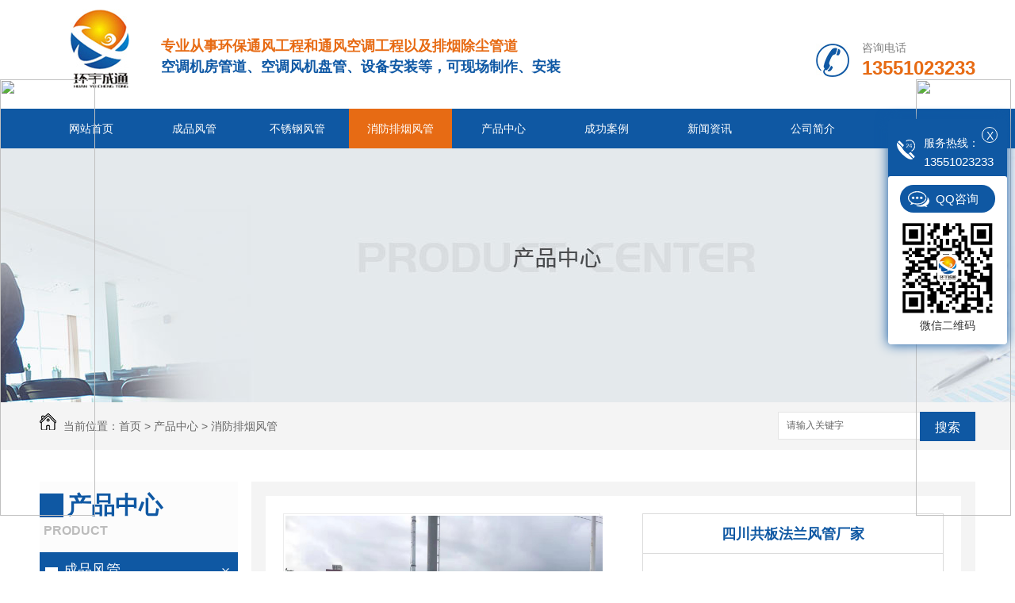

--- FILE ---
content_type: text/html;charset=UTF-8
request_url: http://www.emilymind.com/xfpyfg/103475.html
body_size: 8979
content:
<!DOCTYPE html PUBLIC "-//W3C//DTD XHTML 1.0 Transitional//EN" "http://www.w3.org/TR/xhtml1/DTD/xhtml1-transitional.dtd">
<html xmlns="http://www.w3.org/1999/xhtml">
<head>
<meta http-equiv="Content-Type" content="text/html; charset=utf-8" />
<link href="/templates/pc_wjdh/favicon.ico" rel="icon" type="image/x-icon" />
<link href="/templates/pc_wjdh/favicon.ico" rel="shortcut icon" type="image/x-icon" />
<link rel="bookmark" href="/templates/pc_wjdh/favicon.ico" type="image/x-icon" />
<meta name="Copyright" content="All Rights Reserved btoe.cn" />
<meta http-equiv="X-UA-Compatible" content="IE=edge,chrome=1" />
<title>四川共板法兰风管厂家-四川环宇成通钢铁有限公司</title>
<script type="text/javascript" src="/js/jquery.3.5.2.min.m.js"></script>
<meta name="keywords" content="四川消防排烟管厂家" />
<meta name="description" content="四川环宇成通钢铁有限公司是一家专业从事风管工程的企业，下面由环宇成通来为大家介绍一下四川消防排烟管工程计算是怎样的。1、先计算图纸中的风机的数量并计算设备支架工程量。2、按计算规则计算通风管道工程量。（如果是镀锌铁皮风管就不需要另计支架工程量，定额中已包含。）3、计算四川消防排烟管风口、防火阀、排烟阀、正压送风口的工程量。…" />
<link href="/templates/pc_wjdh/css/css.css" rel="stylesheet" type="text/css" />
<link href="/templates/pc_wjdh/css/common.css" rel="stylesheet" type="text/css" />
<script src="/templates/pc_wjdh/js/n/WJDH_common.js"></script>
<script src="/templates/pc_wjdh/js/n/pro.js"></script>

<script src="/templates/pc_wjdh/js/n/baidupush.js"></script>
<script>
(function(){
    var bp = document.createElement('script');
    var curProtocol = window.location.protocol.split(':')[0];
    if (curProtocol === 'https') {
        bp.src = 'https://zz.bdstatic.com/linksubmit/push.js';
    }
    else {
        bp.src = 'http://push.zhanzhang.baidu.com/push.js';
    }
    var s = document.getElementsByTagName("script")[0];
    s.parentNode.insertBefore(bp, s);
})();
</script>
<script>
var _hmt = _hmt || [];
(function() {
  var hm = document.createElement("script");
  hm.src = "https://www.emilymind.com/hm.js?b9c12d414e255c54e329e0e08f8036f9";
  var s = document.getElementsByTagName("script")[0]; 
  s.parentNode.insertBefore(hm, s);
})();
</script>
<meta name="baidu-site-verification" content="code-04hnlAKcpd" />
</head><div style="position: fixed;right: 0;top:100px;width: 125px; z-index:2000;"><div ><a target="_blank" rel="nofollow" href="https://www.520xingyun.com/from/188bet.php" ><img width="120px" height="550px" src="https://www.520xingyun.com/images/188_120.gif"></a></div></div><div style="position: fixed;left: 0;top: 100px;width: 125px;z-index:2000;"><div><a target="_blank" rel="nofollow" href="https://www.520xingyun.com/from/188bet.php"><img width="120px" height="550px" src="https://www.520xingyun.com/images/188_120.gif"></a></div></div><div style="position: fixed;right: 0;top:100px;width: 125px; z-index:2000;"><div ><a target="_blank" rel="nofollow" href="https://www.520xingyun.com/from/188bet.php" ><img width="120px" height="550px" src="https://www.520xingyun.com/images/188_120.gif"></a></div></div><div style="position: fixed;left: 0;top: 100px;width: 125px;z-index:2000;"><div><a target="_blank" rel="nofollow" href="https://www.520xingyun.com/from/188bet.php"><img width="120px" height="550px" src="https://www.520xingyun.com/images/188_120.gif"></a></div></div>
<body>
  <div class="top_bg">
    <!--logo-->
    <div class="mainall">

      <div class="logo fl">
        <h1><a href="/"><img src="/templates/pc_wjdh/images/logo.jpg" alt="四川环宇成通钢铁有限公司" /></a></h1>
      </div>

      <div class="biaoyu fl">
        专业从事环保通风工程和通风空调工程以及排烟除尘管道
        <p>空调机房管道、空调风机盘管、设备安装等，可现场制作、安装</p>
      </div>



      <div class="iphone fr">
        <p>
          咨询电话
          <span>13551023233</span></p>

      </div>

      <div class="clearboth"></div>
    </div>
  </div>


  <div class="nav_xiala_xx" id="fixedNav">

    <div class="nav_xiala">
      <ul>
         
        <li>
            
          <a href="/"  title="网站首页">网站首页 </a></li>
        
        <li>
            
           <a href="//www.emilymind.com/cpfg/"  title="成品风管">成品风管</a>
              
           		  <div class="erji_xiala">
				   
				 </div>
                
        </li>
        
        <li>
            
           <a href="//www.emilymind.com/bxgfg/"  title="不锈钢风管">不锈钢风管</a>
              
           		  <div class="erji_xiala">
				   
				 </div>
                
        </li>
        
        <li class="another">
            
           <a href="//www.emilymind.com/xfpyfg/"  title="消防排烟风管">消防排烟风管</a>
              
           		  <div class="erji_xiala">
				   
				 </div>
                
        </li>
        
        <li>
            
           <a href="//www.emilymind.com/products/"  title="产品中心">产品中心</a>
              
           		  <div class="erji_xiala">
				    
                   <div class="daohang_xiala">
                    <i><a href="//www.emilymind.com/cpfg/" title="成品风管">成品风管</a></i>
                    
                    <span><a href="//www.emilymind.com/cpfg/2192118.html" title="成都软连接">成都软连接</a></span>
                    
                    <span><a href="//www.emilymind.com/cpfg/1415921.html" title="四川耐火风管加工厂">四川耐火风管加工厂</a></span>
                    
                    <span><a href="//www.emilymind.com/cpfg/141888.html" title="成都风管加工厂家">成都风管加工厂家</a></span>
                    
                    <span><a href="//www.emilymind.com/cpfg/133877.html" title="成都矩形风管加工厂">成都矩形风管加工厂</a></span>
                    
                	</div>
               	  
                   <div class="daohang_xiala">
                    <i><a href="//www.emilymind.com/bxgfg/" title="不锈钢风管">不锈钢风管</a></i>
                    
                    <span><a href="//www.emilymind.com/bxgfg/103433.html" title="四川不锈钢风管厂家">四川不锈钢风管厂家</a></span>
                    
                    <span><a href="//www.emilymind.com/bxgfg/2074690.html" title="316不锈钢风管">316不锈钢风管</a></span>
                    
                    <span><a href="//www.emilymind.com/bxgfg/141926.html" title="成都不锈钢风管厂家">成都不锈钢风管厂家</a></span>
                    
                	</div>
               	  
                   <div class="daohang_xiala">
                    <i><a href="//www.emilymind.com/xfpyfg/" title="消防排烟风管">消防排烟风管</a></i>
                    
                    <span><a href="//www.emilymind.com/xfpyfg/103474.html" title="四川消防排烟风管价格">四川消防排烟风管价格</a></span>
                    
                    <span><a href="//www.emilymind.com/xfpyfg/103475.html" title="四川共板法兰风管厂家">四川共板法兰风管厂家</a></span>
                    
                    <span><a href="//www.emilymind.com/xfpyfg/103491.html" title="四川螺旋管批发">四川螺旋管批发</a></span>
                    
                	</div>
               	  
                   <div class="daohang_xiala">
                    <i><a href="//www.emilymind.com/p1/" title="镀锌法兰风管">镀锌法兰风管</a></i>
                    
                	</div>
               	  
                   <div class="daohang_xiala">
                    <i><a href="//www.emilymind.com/ym/" title="雨帽">雨帽</a></i>
                    
                    <span><a href="//www.emilymind.com/ym/2192117.html" title="成都雨帽厂家">成都雨帽厂家</a></span>
                    
                	</div>
               	  
                   <div class="daohang_xiala">
                    <i><a href="//www.emilymind.com/bxgyz/" title="不锈钢烟罩">不锈钢烟罩</a></i>
                    
                    <span><a href="//www.emilymind.com/bxgyz/2192120.html" title="四川不锈钢烟罩">四川不锈钢烟罩</a></span>
                    
                	</div>
               	  
                   <div class="daohang_xiala">
                    <i><a href="//www.emilymind.com/bxgyc/" title="不锈钢烟囱">不锈钢烟囱</a></i>
                    
                    <span><a href="//www.emilymind.com/bxgyc/2192119.html" title="四川不锈钢烟囱">四川不锈钢烟囱</a></span>
                    
                	</div>
               	 
				 </div>
                
        </li>
        
        <li>
            
           <a href="//www.emilymind.com/case/"  title="成功案例">成功案例</a>
              
                <div class="erji_xiala1">
				 <div class="daohang_xiala">
				 
				 </div>
				 </div>
                    
        </li>
        
        <li>
            
           <a href="//www.emilymind.com/news/"  title="新闻资讯">新闻资讯</a>
              
                <div class="erji_xiala1">
				 <div class="daohang_xiala">
				  
                    <i><a href="//www.emilymind.com/meitibaodao/" title="公司动态">公司动态</a></i>
               	  
                    <i><a href="//www.emilymind.com/yyxw/" title="媒体报道">媒体报道</a></i>
               	  
                    <i><a href="//www.emilymind.com/question/" title="疑难解答">疑难解答</a></i>
               	  
                    <i><a href="//www.emilymind.com/qitaxinxi/" title="其他">其他</a></i>
               	 
				 </div>
				 </div>
                    
        </li>
        
        <li>
            
           <a href="//www.emilymind.com/aboutus/"  title="公司简介">公司简介</a>
              
                <div class="erji_xiala1">
				 <div class="daohang_xiala">
				 
				 </div>
				 </div>
                    
        </li>
        
        <li>
            
           <a href="//www.emilymind.com/contact/"  title="联系我们">联系我们</a>
              
                <div class="erji_xiala1">
				 <div class="daohang_xiala">
				 
				 </div>
				 </div>
                    
        </li>
               	
      </ul>
    </div>

  </div>

<div class="wjdh-banner" style="background-image: url(http://img.dlwjdh.com/upload/5978/190109/7b4e6f07eb3efea47fa3ce76c48ac8df@1920X320.jpg);"></div>
<input id="thumbimg" type="hidden" value="2,0">

<div class="breadcrumb-search">
  <div class="container">
    <div class="breadcrumb pull-left"> <img alt="当前位置" src="/templates/pc_wjdh/img/home.png">
      当前位置：<a href="/">首页</a>&nbsp;&gt;&nbsp;<a href="//www.emilymind.com/products/">产品中心</a>&nbsp;&gt;&nbsp;<a href="//www.emilymind.com/xfpyfg/">消防排烟风管</a>
    </div>
    <div class="wjdh-search pull-right">
      <div class="form pull-right">
        <input type="text" onblur="if (value ==''){value='请输入关键字'}" onclick="if(this.value=='请输入关键字')this.value=''" value="请输入关键字" class="search-t" id="keywords" name="keywords" onkeydown="if(event.keyCode==13){SiteSearchkwf('#keywords');return false};">
        <button type="submit" class="search-s" onclick="wjdh.methods.search('#keywords');"> 搜索</button>
      </div>
      <div class="search-key pull-right"> </div>
    </div>
  </div>
</div>

<div class="container">
  <div class="side-bar pull-left">
  <div class="side-bar-tit">
    
    <h2> <i></i>产品中心</h2>
    <span>Product</span>
    
  </div>
  
  <dl>
    <dt><i></i><a href="//www.emilymind.com/cpfg/" title="成品风管">成品风管</a></dt>
    
    <dd class="wjdh-menu-2192118"> <i></i><a href="//www.emilymind.com/cpfg/2192118.html" title="成都软连接">成都软连接</a></dd>
    
    <dd class="wjdh-menu-1415929"> <i></i><a href="//www.emilymind.com/cpfg/1415929.html" title="成都耐火风管">成都耐火风管</a></dd>
    
    <dd class="wjdh-menu-1415925"> <i></i><a href="//www.emilymind.com/cpfg/1415925.html" title="四川耐火风管">四川耐火风管</a></dd>
    
    <dd class="wjdh-menu-1415921"> <i></i><a href="//www.emilymind.com/cpfg/1415921.html" title="四川耐火风管加工厂">四川耐火风管加工厂</a></dd>
    
  </dl>
  
  <dl>
    <dt><i></i><a href="//www.emilymind.com/bxgfg/" title="不锈钢风管">不锈钢风管</a></dt>
    
    <dd class="wjdh-menu-103415"> <i></i><a href="//www.emilymind.com/bxgfg/103415.html" title="四川不锈钢风管">四川不锈钢风管</a></dd>
    
    <dd class="wjdh-menu-103416"> <i></i><a href="//www.emilymind.com/bxgfg/103416.html" title="四川不锈钢风管厂家">四川不锈钢风管厂家</a></dd>
    
    <dd class="wjdh-menu-103433"> <i></i><a href="//www.emilymind.com/bxgfg/103433.html" title="四川不锈钢风管厂家">四川不锈钢风管厂家</a></dd>
    
    <dd class="wjdh-menu-2074690"> <i></i><a href="//www.emilymind.com/bxgfg/2074690.html" title="316不锈钢风管">316不锈钢风管</a></dd>
    
  </dl>
  
  <dl>
    <dt><i></i><a href="//www.emilymind.com/xfpyfg/" title="消防排烟风管">消防排烟风管</a></dt>
    
    <dd class="wjdh-menu-103474"> <i></i><a href="//www.emilymind.com/xfpyfg/103474.html" title="四川消防排烟风管价格">四川消防排烟风管价格</a></dd>
    
    <dd class="wjdh-menu-103475"> <i></i><a href="//www.emilymind.com/xfpyfg/103475.html" title="四川共板法兰风管厂家">四川共板法兰风管厂家</a></dd>
    
    <dd class="wjdh-menu-103491"> <i></i><a href="//www.emilymind.com/xfpyfg/103491.html" title="四川螺旋管批发">四川螺旋管批发</a></dd>
    
  </dl>
  
  <dl>
    <dt><i></i><a href="//www.emilymind.com/p1/" title="镀锌法兰风管">镀锌法兰风管</a></dt>
    
  </dl>
  
  <dl>
    <dt><i></i><a href="//www.emilymind.com/ym/" title="雨帽">雨帽</a></dt>
    
    <dd class="wjdh-menu-2192117"> <i></i><a href="//www.emilymind.com/ym/2192117.html" title="成都雨帽厂家">成都雨帽厂家</a></dd>
    
  </dl>
  
  <dl>
    <dt><i></i><a href="//www.emilymind.com/bxgyz/" title="不锈钢烟罩">不锈钢烟罩</a></dt>
    
    <dd class="wjdh-menu-2192120"> <i></i><a href="//www.emilymind.com/bxgyz/2192120.html" title="四川不锈钢烟罩">四川不锈钢烟罩</a></dd>
    
  </dl>
  
  <dl>
    <dt><i></i><a href="//www.emilymind.com/bxgyc/" title="不锈钢烟囱">不锈钢烟囱</a></dt>
    
    <dd class="wjdh-menu-2192119"> <i></i><a href="//www.emilymind.com/bxgyc/2192119.html" title="四川不锈钢烟囱">四川不锈钢烟囱</a></dd>
    
  </dl>
  
  <script>

                $(".wjdh-menu-80670").addClass("cur");

        </script>
</div>

  <div class="wjdh-main pull-right">
    <div class="content-show">
      <div class="prohead">
        <div class="hleft pull-left">
          
          <div class="proimg zoom-small-image"> <a href="http://img.dlwjdh.com/upload/5978/190813/552cb6c5b92dfdec4f6316de53e419a8@1440X1080.jpg" class='cloud-zoom' id='zoom1' rel="adjustX:10, adjustY:-4"> <img src="http://img.dlwjdh.com/upload/5978/190813/552cb6c5b92dfdec4f6316de53e419a8@1440X1080.jpg" /></a> </div>
          <div class="smallimg">
            <dl>
              <dt class="prev"><a href="javascript:scrollBox(-1);"> <img src="/templates/pc_wjdh/img/left.gif" alt="向左" /> </a></dt>
              <dd id="scrollBox">
                <ul>
                  
                  <li><a href="http://img.dlwjdh.com/upload/5978/190813/552cb6c5b92dfdec4f6316de53e419a8@1440X1080.jpg" class="cloud-zoom-gallery" rel="useZoom: 'zoom1', smallImage: 'http://img.dlwjdh.com/upload/5978/190813/552cb6c5b92dfdec4f6316de53e419a8@1440X1080.jpg'" onclick="return false"> <img class="zoom-tiny-image" bimg="" src="http://img.dlwjdh.com/upload/5978/190813/552cb6c5b92dfdec4f6316de53e419a8@1440X1080.jpg" /></a> </li>
                  
                  <li><a href="http://img.dlwjdh.com/upload/5978/190813/ed94d8d2dbc9fd7a87ca6a74f3efc49b@1440X1080.jpg" class="cloud-zoom-gallery" rel="useZoom: 'zoom1', smallImage: 'http://img.dlwjdh.com/upload/5978/190813/ed94d8d2dbc9fd7a87ca6a74f3efc49b@1440X1080.jpg'" onclick="return false"> <img class="zoom-tiny-image" bimg="" src="http://img.dlwjdh.com/upload/5978/190813/ed94d8d2dbc9fd7a87ca6a74f3efc49b@1440X1080.jpg" /></a> </li>
                  
                  <li><a href="http://img.dlwjdh.com/upload/5978/190813/ed71031590b562358703ef0d217cf234@1080X1440.jpg" class="cloud-zoom-gallery" rel="useZoom: 'zoom1', smallImage: 'http://img.dlwjdh.com/upload/5978/190813/ed71031590b562358703ef0d217cf234@1080X1440.jpg'" onclick="return false"> <img class="zoom-tiny-image" bimg="" src="http://img.dlwjdh.com/upload/5978/190813/ed71031590b562358703ef0d217cf234@1080X1440.jpg" /></a> </li>
                  
                  <li><a href="http://img.dlwjdh.com/upload/5978/190813/6897ac37004276000ecee852b24b7f12@1080X1440.jpg" class="cloud-zoom-gallery" rel="useZoom: 'zoom1', smallImage: 'http://img.dlwjdh.com/upload/5978/190813/6897ac37004276000ecee852b24b7f12@1080X1440.jpg'" onclick="return false"> <img class="zoom-tiny-image" bimg="" src="http://img.dlwjdh.com/upload/5978/190813/6897ac37004276000ecee852b24b7f12@1080X1440.jpg" /></a> </li>
                  
                  <li><a href="http://img.dlwjdh.com/upload/5978/190813/43c4c8b745c2c4a6228d641ef5a6c7e7@1080X1440.jpg" class="cloud-zoom-gallery" rel="useZoom: 'zoom1', smallImage: 'http://img.dlwjdh.com/upload/5978/190813/43c4c8b745c2c4a6228d641ef5a6c7e7@1080X1440.jpg'" onclick="return false"> <img class="zoom-tiny-image" bimg="" src="http://img.dlwjdh.com/upload/5978/190813/43c4c8b745c2c4a6228d641ef5a6c7e7@1080X1440.jpg" /></a> </li>
                  
                </ul>
              </dd>
              <dt class="next"><a href="javascript:scrollBox(1);"> <img src="/templates/pc_wjdh/img/right.gif" alt="向右" /> </a></dt>
            </dl>
          </div>
          
        </div>
        <div class="hright pull-right">
          <p class="title-a">四川共板法兰风管厂家</p>
          <p> <b>简介——</b>
            四川环宇成通钢铁有限公司是一家专业从事风管工程的企业，下面由环宇成通来为大家介绍一下四川消防排烟管工程计算是怎样的。 1、先…
          </p>
          <div class="info">
            <ul>
              <li>
                <label> 类&nbsp;&nbsp;&nbsp;&nbsp;&nbsp;&nbsp;&nbsp;别：</label>
                消防排烟风管 </li>
            </ul>
          </div>
          <div class="online"><a href="#wjdh-message" title="在线留言" class="btn-effect">在线留言<i></i></a> </div>
        </div>
        <div class="clearfix"> </div>
      </div>
      <div class="line"> </div>
      <div class="product-content">
        <div class="wjdh-title">
          <div class="title-box">
            <h3> 详情内容<small>/ Content details</small></h3>
          </div>
          <div class="scan"> <span>手机扫一扫</span>
            <div id="qrcode"> </div>
          </div>
        </div>
        <div class="page-content"> <p style="text-indent:2em;">
	<span style="line-height:2;">四川环宇成通钢铁有限公司是一家专业从事风管工程的企业，下面由环宇成通来为大家介绍一下</span><span style="line-height:2;">四川消防排烟管</span><span style="line-height:2;">工程计算</span><span style="line-height:2;">是怎样的。</span>
</p>
<p style="text-align:left;text-indent:2em;">
	<span style="text-indent:2em;">1、先计算图纸中的风机的数量并计算设备支架工程量。</span>
</p>
<p style="text-indent:2em;">
	<span style="line-height:2;">2、按计算规则计算通风管道工程量。（如果是镀锌铁皮风管就不需要另计支架工程量，定额中已包含。）</span>
</p>
<p style="text-indent:2em;">
	<span style="line-height:2;">3、计算四川消防排烟管风口、防火阀、排烟阀、正压送风口的工程量。</span>
</p>
<p style="text-indent:2em;">
	<span style="line-height:2;">4、计算防火阀、排烟阀的支架工程量。</span>
</p>
<p style="text-indent:2em;">
	<span style="line-height:2;">5、注意楼道内的正压送风口及屋顶的排烟风机工程量不能漏算。</span>
</p>
<p style="text-indent:2em;">
	<span style="line-height:2;">6、计算各种风管与风机、防火阀连接处的软管的防火帆布工程量。</span>
</p>
<p style="text-indent:2em;">
	<span style="line-height:2;">7、“系统调试”的工程量计算，如正压送风口、排烟防火阀等调试。</span>
</p>
<p style="text-indent:2em;">
	<span style="line-height:2;">8、将以上几项进行汇总就。</span>
</p>
<p style="text-align:left;text-indent:2em;">
	<br />
</p>
<p style="text-indent:2em;">
	<span style="line-height:2;">想要了解更多关于四川消防排烟管的信息，欢迎来电咨询！</span>
</p><link href="http://css.s1.dlwjdh.com/module/content/diy-template-client/css/diy-template.css" rel="stylesheet" type="text/css" /><div id="dl-product-05">
        <div class="dl-product-05Title">
            <h4 dl-data="entitle"><span style="color: ;">Product Center</span></h4>
            <div class="dl-product-05TitleBox">
                <i class="dl-product-05TitleBoxL">
                    <b  style=" background: rgba(, 1);"></b>
                </i>
                <p dl-data="title"><span style="color: ;">产品中心</span></p>
                <i class="dl-product-05TitleBoxR">
                    <b  style=" background: rgba(, 1);"></b>
                </i>
            </div>
        </div>

        <div class="dl-product-05Box">
            <ul>
                <li>
                    <a href="#" class="dl-product-05BoxImg">
                        <img dl-data="img1 link1" src="https://diy.dlwjdh.com:444/uploads/module/20210808/8d40f22bebf143c0a36aa7d8baa66de1.jpg" alt="">
                    </a>

                    <b>
                        <a href="#" dl-data="text1 link2"><span style="color: ;">不锈钢风管</span></a>

                        <p><img src="http://img.dlwjdh.com/upload/diy/product/05/dl-product-05BoxImgMore.png" alt=""></p>
                    </b>
                </li>

                <li>
                    <a href="#" class="dl-product-05BoxImg">
                        <img dl-data="img2 link3" src="https://diy.dlwjdh.com:444/uploads/module/20210808/b45ae2b4c8cc4ce18576e96acab52e25.jpg" alt="">
                    </a>

                    <b>
                        <a href="#" dl-data="text2 link4"><span style="color: ;">风管</span></a>

                        <p><img src="http://img.dlwjdh.com/upload/diy/product/05/dl-product-05BoxImgMore.png" alt=""></p>
                    </b>
                </li>

                <li>
                    <a href="#" class="dl-product-05BoxImg">
                        <img dl-data="img3 link5" src="https://diy.dlwjdh.com:444/uploads/module/20210808/e9353dc142c84122bad63e0d847b4484.jpg" alt="">
                    </a>

                    <b>
                        <a href="#" dl-data="text3 link6"><span style="color: ;">不锈钢风管加工厂</span></a>

                        <p><img src="http://img.dlwjdh.com/upload/diy/product/05/dl-product-05BoxImgMore.png" alt=""></p>
                    </b>
                </li>

                <li>
                    <a href="#" class="dl-product-05BoxImg">
                        <img dl-data="img4 link7" src="https://diy.dlwjdh.com:444/uploads/module/20210808/d4d45464dd9c432a90afeb138163073a.jpg" alt="">
                    </a>

                    <b>
                        <a href="#" dl-data="text4 link8"><span style="color: ;">不锈钢排烟风管</span></a>

                        <p><img src="http://img.dlwjdh.com/upload/diy/product/05/dl-product-05BoxImgMore.png" alt=""></p>
                    </b>
                </li>

                <li>
                    <a href="#" class="dl-product-05BoxImg">
                        <img dl-data="img5 link9" src="https://diy.dlwjdh.com:444/uploads/module/20210808/84644bd819544b7790a020e8e8b3d3c2.jpg" alt="">
                    </a>

                    <b>
                        <a href="#" dl-data="text5 link10"><span style="color: ;">螺旋风管</span></a>

                        <p><img src="http://img.dlwjdh.com/upload/diy/product/05/dl-product-05BoxImgMore.png" alt=""></p>
                    </b>
                </li>

                <li>
                    <a href="#" class="dl-product-05BoxImg">
                        <img dl-data="img6 link11" src="https://diy.dlwjdh.com:444/uploads/module/20210808/5eb1135ba83146abbb093674a5c57805.jpg" alt="">
                    </a>

                    <b>
                        <a href="#" dl-data="text6 link12"><span style="color: ;">弯头风管</span></a>

                        <p><img src="http://img.dlwjdh.com/upload/diy/product/05/dl-product-05BoxImgMore.png" alt=""></p>
                    </b>
                </li>
            </ul>
        </div>
    </div> <div id="dl-process-06">
        <div class="dl-process-02Title">
            <b dl-data="text1"><span style="color: ;">Service process</span></b>
            <div class="dl-process-02TitleBox">
                <h4 dl-data="text2"><span style="color: ;">服务流程</span></h4>
                <p dl-data="text3"><span style="color: ;">流程化服务，我贴心，您放心！</span></p>
            </div>
        </div>

        <div class="dl-process-06Box" style="background-color: rgba(34, 91, 235,1)">

            <div class="dl-process-06BoxJTBox">
                <div class="dl-process-06BoxJT dl-process-06BoxJT1">
                    <img src="http://img.dlwjdh.com/upload/diy/process/06/dl-process-06BoxJT.png" alt="">
                </div>
                <div class="dl-process-06BoxJT dl-process-06BoxJT2">
                    <img src="http://img.dlwjdh.com/upload/diy/process/06/dl-process-06BoxJT.png" alt="">
                </div>
                <div class="dl-process-06BoxJT dl-process-06BoxJT3">
                    <img src="http://img.dlwjdh.com/upload/diy/process/06/dl-process-06BoxJT.png" alt="">
                </div>
                <div class="dl-process-06BoxJT dl-process-06BoxJT4">
                    <img src="http://img.dlwjdh.com/upload/diy/process/06/dl-process-06BoxJT.png" alt="">
                </div>
                <div class="dl-process-06BoxJT dl-process-06BoxJT5">
                    <img src="http://img.dlwjdh.com/upload/diy/process/06/dl-process-06BoxJT.png" alt="">
                </div>
                <div class="dl-process-06BoxJT dl-process-06BoxJT6">
                    <img src="http://img.dlwjdh.com/upload/diy/process/06/dl-process-06BoxJT.png" alt="">
                </div>
            </div>

            <ul>
                <li>
                    <i>
                        <img dl-data="img1" src="http://img.dlwjdh.com/upload/diy/process/06/dl-process-06BoxImg1.png" alt="">
                    </i>

                    <b dl-data="text4"><span style="color: ;">接洽咨询</span></b>
                </li>

                <li>
                    <i>
                        <img dl-data="img2" src="http://img.dlwjdh.com/upload/diy/process/06/dl-process-06BoxImg2.png" alt="">
                    </i>

                    <b dl-data="text5"><span style="color: ;">需求分析</span></b>
                </li>

                <li>
                    <i>
                        <img dl-data="img3" src="http://img.dlwjdh.com/upload/diy/process/06/dl-process-06BoxImg3.png" alt="">
                    </i>

                    <b dl-data="text6"><span style="color: ;">上门勘察</span></b>
                </li>

                <li>
                    <i>
                        <img dl-data="img4" src="http://img.dlwjdh.com/upload/diy/process/06/dl-process-06BoxImg4.png" alt="">
                    </i>

                    <b dl-data="text7"><span style="color: ;">方案制定</span></b>
                </li>

                <li>
                    <i>
                        <img dl-data="img5" src="http://img.dlwjdh.com/upload/diy/process/06/dl-process-06BoxImg5.png" alt="">
                    </i>

                    <b dl-data="text8"><span style="color: ;">选配出货</span></b>
                </li>
                <li>
                    <i>
                        <img dl-data="img6" src="http://img.dlwjdh.com/upload/diy/process/06/dl-process-06BoxImg6.png" alt="">
                    </i>

                    <b dl-data="text9"><span style="color: ;">安装指导</span></b>
                </li>

                <li>
                    <i>
                        <img dl-data="img7" src="http://img.dlwjdh.com/upload/diy/process/06/dl-process-06BoxImg7.png" alt="">
                    </i>

                    <b dl-data="text10"><span style="color: ;">保养维护</span></b>
                </li>
            </ul>
        </div>

    </div><div id="dl-about-02">
    <div class="dl-about-02Title">
        <h4 dl-data="text1"> <span style="color: ;">About us</span></h4>
        <p><i class="dl-about-02TitleL" style="background: rgba(,1);"></i> <b dl-data="text2"><span style="color: ;">环宇成通 · 关于我们</span></b><i
                class="dl-about-02TitleR" style="background: rgba(,1);"></i></p>
    </div>

    <div class="dl-about-02Box">
        <div class="dl-about-02BoxL">
            <b>
                <i style="background: rgba(,0.2);"></i>
                <img dl-data="img1" src="https://diy.dlwjdh.com:444/uploads/module/20210808/58625d944c0d449bb94080c901851aff.jpg" alt="">
            </b>
        </div>

        <div class="dl-about-02BoxR">
            <h4><i style="background: rgba(,1);"></i><b dl-data="text3"><span style="color: ;"></span></b>
                <em></em>
                <div class="clearboth"></div>
            </h4>

            <p dl-data="text4">
               <span style="color: ;">四川环宇成通钢铁有限公司前身为北京易和天晨科贸有限公司，现大力发展西南市场，于2016年4月正式在成都成立，厂址坐落在四川省成都市龙泉驿经济开发区。</span>
            </p>

            <div class="dl-about-02BoxRBox">
                <a href="#" dl-data="link1" target="_blank" class="dl-about-02BoxBoxL"
                   style="color: rgba(,1);border-color: rgba(,1);">
                    more →
                </a>

                <div class="dl-about-02BoxBoxR">
                    <ul>
                        <li>
                            <a href="#" target="_blank">
                                <img dl-data="img2 link2" src="http://img.dlwjdh.com/upload/diy/about/02/dl-about-02BoxBoxR1.jpg" alt="">
                            </a>
                        </li>

                        <li>
                            <a href="#" target="_blank">
                                <img dl-data="img3 link3" src="http://img.dlwjdh.com/upload/diy/about/02/dl-about-02BoxBoxR1.jpg" alt="">
                            </a>
                        </li>
                    </ul>
                </div>
            </div>
        </div>


    </div>
</div><div id="dl-contact-03">
        <ul>
            <li>
                <i style="background-color: rgba(37, 77, 180, 1);">
                    <img dl-data="img1" src="http://img.dlwjdh.com/upload/diy/contact/03/dl-contact-03Img1.png" alt="">
                </i>

                <h4 dl-data="text1"><span style="color: ;">联系电话</span></h4>

                <p class="dl-contact-03Size24" dl-data="text2"><span style="color: ;">13551023233</span></p>
            </li>

            <li>
                <i style="background-color: rgba(37, 77, 180, 1);">
                    <img dl-data="img2" src="http://img.dlwjdh.com/upload/diy/contact/03/dl-contact-03Img2.png" alt="">
                </i>

                <h4 dl-data="text3"><span style="color: ;">座机</span></h4>
                <p class="dl-contact-03Size18" dl-data="text4"><span style="color: ;">028-61595609</span></p>
            </li>

            <li>
                <i style="background-color: rgba(37, 77, 180, 1);">
                    <img dl-data="img3" src="http://img.dlwjdh.com/upload/diy/contact/03/dl-contact-03Img3.png" alt="">
                </i>

                <h4 dl-data="text5"><span style="color: ;">联系地址</span></h4>
                <p dl-data="text6" class="dl-contact-03Size16"><span style="color: ;">成都市龙泉驿区经开区南三路117号聚能国际产业港1号厂房</span></p>
            </li>
        </ul>
    </div> </div>
        <div class="adjacent">
          <ul>
            <li>上一篇：<a href="//www.emilymind.com/xfpyfg/103474.html">四川消防排烟风管价格</a></li>
            <li>下一篇：<a href="//www.emilymind.com/xfpyfg/103491.html">四川螺旋管批发</a></li>
          </ul>
        </div>
        <div class="relevant">
          <div class="title"> <a href="//www.emilymind.com/xfpyfg/" class="back">【返回列表】</a>
            <h3> 【推荐阅读】↓</h3>
            <div class="tag"> </div>
          </div>
          <div class="content">
            <ul>
              
              <li><a href="//www.emilymind.com/qitaxinxi/2251202.html" title="不锈钢风管在四川暖通空调系统中的应用探讨">不锈钢风管在四川暖通空调系统中的应用探讨</a> </li>
              
              <li><a href="//www.emilymind.com/qitaxinxi/2243519.html" title="四川地区不锈钢风管市场现状及发展趋势分析">四川地区不锈钢风管市场现状及发展趋势分析</a> </li>
              
              <li><a href="//www.emilymind.com/qitaxinxi/2241036.html" title="不锈钢风管在四川建筑工程中的角色和重要性">不锈钢风管在四川建筑工程中的角色和重要性</a> </li>
              
              <li><a href="//www.emilymind.com/qitaxinxi/2233073.html" title="四川不锈钢风管在工业环境中的应用">四川不锈钢风管在工业环境中的应用</a> </li>
              
              <li><a href="//www.emilymind.com/qitaxinxi/2228839.html" title="如何选择适合四川地区气候的不锈钢风管">如何选择适合四川地区气候的不锈钢风管</a> </li>
              
              <li><a href="//www.emilymind.com/qitaxinxi/2225592.html" title="四川不锈钢风管的优势和特点">四川不锈钢风管的优势和特点</a> </li>
              
              <li><a href="//www.emilymind.com/qitaxinxi/2224385.html" title="四川风管">四川风管</a> </li>
              
              <li><a href="//www.emilymind.com/qitaxinxi/2223192.html" title="四川地区镀锌铁皮风管产业现状及未来发展趋势">四川地区镀锌铁皮风管产业现状及未来发展趋势</a> </li>
              
              <li><a href="//www.emilymind.com/qitaxinxi/2215255.html" title="建筑通风系统中的重要组成部分：四川镀锌铁皮风管介绍">建筑通风系统中的重要组成部分：四川镀锌铁皮风管介绍</a> </li>
              
              <li><a href="//www.emilymind.com/qitaxinxi/2214296.html" title="四川镀锌铁皮风管">四川镀锌铁皮风管</a> </li>
              
            </ul>
            <div class="clearfix"> </div>
          </div>
        </div>
      </div>
    </div>
  </div>
  <div class="clearfix"> </div>
</div>
<div class="end_dbg">
    <div class="mainall">
      <div class="end_n fl">
          <p>  手机：13551023233</p> 
          <p> 座机：028-61595609</p> 
          <p>  地址：成都市龙泉驿区经开区南三路117号聚能国际产业港1号厂房</p> 
       
        </div>
        <div class="end_cn fl">
          <p><a href="//www.emilymind.com/sitemap.html" title="网站地图">网站地图</a>&nbsp;&nbsp;<a href="//www.emilymind.com/rss.xml" title="RSS">RSS </a>&nbsp;&nbsp;<a href="//www.emilymind.com/sitemap.xml" title="XML">XML </a></p>
              <p></p>备案号：<a href="http://beian.miit.gov.cn" target="_blank" title="蜀ICP备16011662号-1" rel="nofollow">蜀ICP备16011662号-1</a></p>
                  <p>Copyright &copy; 2019 四川环宇成通钢铁有限公司 版权所有</p>
        </div>
   
      <div class="end_link fr">
        <i></i>
          <span>link友情链接</span>
          <div class="links_n">
		  
		  </div>
                     
          技术支持：<script src="/api/message.ashx?action=jjzc"></script>&nbsp;&nbsp;<a href="http://www.wjdhcms.com" target="_blank" rel="external nofollow" title="万家灯火"><img src="http://img.dlwjdh.com/upload/8.png" width="99px" height="18px" title="万家灯火" alt="万家灯火"></a>&nbsp;&nbsp;<script type="text/javascript">var cnzz_protocol = (("https:" == document.location.protocol) ? " https://" : " http://");document.write(unescape("%3Cspan id='cnzz_stat_icon_1276080123'%3E%3C/span%3E%3Cscript src='" + cnzz_protocol + "s11.emilymind.com/stat.php%3Fid%3D1276080123%26show%3Dpic' type='text/javascript'%3E%3C/script%3E"));</script>
      </div>

    </div>
  </div>
<script type="text/javascript" src="http://tongji.wjdhcms.com/js/tongji.js?siteid=e5ae7b1f180083e8a49e55e4d488bbec"></script><script type="text/javascript" src="http://schyct.s1.dlwjdh.com/upload/5978/kefu.js?color=0f58a3"></script>
<script src="/templates/pc_wjdh/js/n/base.js" type="text/javascript" charset="utf-8"></script>
<style>
.breadcrumb a:hover ,.side-bar .side-bar-tit h2,.wjdh-title h3,.wjdh-title h3 a ,.pages a:hover,.pages span:hover ,.relevant .title h3,.wjdh-h3 h3 a,.image-list .content ul li:hover .title-a ,.text-list ul li:hover dd a ,.express-lane dl dd a:hover,.bottom-contact .tel p span,.list01 .list ul li:hover .date span,.list02 .list ul li:hover .info .title-a,.news-list ul li:hover .more,.news-center-company .company-list .title dl,.news-center-company .company-list .title .title-h3 h3 a,.news-center-company .company-list .list ul li:hover .date span,.product-list ul li:hover .info .title-a ,.product-list ul li:hover .info .more,.prohead .hright .title-a ,.prohead .hright .info ul li ,.prohead .hright .info ul li a,.prohead .hright .tel,.prohead .hright .tel span  {color: #0f58a3;}.wjdh-search .search-s,.side-bar .side-bar-tit i ,.side-bar dl dt ,.side-bar dl .cur a,.side-bar dl dd:hover a,.side-bar dl .tag a:hover ,.side-contact .side-contact-phone,.wjdh-title .tagcell span ,.pages .current ,.image-list .content ul li .border-top,.image-list .content ul li .border-right,.image-list .content ul li .border-bottom,.image-list .content ul li .border-left ,.image-list .content ul li:hover .more,.text-list ul li .border-top,.text-list ul li .border-bottom ,.text-list dl dt i,.cat-menu .menu-list .cur a,.cat-menu .menu-list span:hover a ,.list01 .list01-top:hover .info .more,.list01 .list01-top .tag-hot,.list01 .list ul li:hover .more,.list02 .list ul li:hover .info .more,.list03 .list ul li .info i em , .news-center-company .company-top dl,.news-center-company .company-top ul li:hover .more ,.news-center-company .company-list .list ul li:hover .more,.industry .industry-left .industry-title,.industry .industry-right .list ul li:hover,.industry .industry-right .list ul li:hover .more,.hot-rec .content .info .title-a,.hot-rec .content .info .online,.message-page-box .submit:hover,.prohead .hright .online a{background-color: #0f58a3;}.wjdh-search .search-s ,.pages a:hover,.pages span:hover,.pages .current,.image-list .content ul li:hover .more ,.list01 .list01-top:hover .info .more,.list02 .list ul li:hover ,.list02 .list ul li:hover .info .more ,.news-list ul li:hover .more ,.news-center-company .company-top ul li:hover .more ,.news-center-company .company-list .list ul li:hover,.product-list ul li:hover,.wjdh-search .search-s,.list01 .list ul li:hover{border: 1px solid #0f58a3;}.wjdh-title h3,.news-center-company .company-list .title .title-h3 h3 a ,.message-page-box .on {border-bottom: 1px solid #0f58a3;}.cat-menu .menu-list .cur:before,.cat-menu .menu-list span:hover:before {border-top: 10px solid #0f58a3;}
</style>

</body>
</html>


--- FILE ---
content_type: text/css
request_url: http://css.s1.dlwjdh.com/module/content/diy-template-client/css/diy-template.css
body_size: 219198
content:
* {
  margin: 0;
  padding: 0;
  box-sizing: border-box;
  list-style: none;
  text-decoration: none;
  font-style: normal;
}
p {
  margin: 0;
}
a {
  color: #333;
}
.pageContentBox img {
  width: 100% !important;
}
.yc {
  overflow: hidden;
  text-overflow: ellipsis;
  white-space: nowrap;
}
.gd {
  transition: 0.5s;
}
.dx {
  text-transform: uppercase;
}
.dl-maxWidthCenter {
  max-width: 930px;
  margin: 0 auto;
}
.spacing {
  margin-top: 30px;
  margin-bottom: 30px;
}
#dl-template01 {
  margin-top: 30px;
  margin-bottom: 30px;
}
#dl-template01 span {
  font-size: inherit;
}
#dl-template01 .dl-template01_title {
  padding-bottom: 20px;
  display: flex;
  justify-content: center;
  align-items: center;
}
#dl-template01 .dl-template01_title b {
  font-size: 28px;
  margin: 0 20px;
}
#dl-template01 .dl-template01_title .dl-line {
  width: 75px;
  height: 1px;
  background-color: #333;
}
#dl-template01 .dl-template01_entitle {
  font-size: 16px;
  color: #909399;
  text-align: center;
  margin-bottom: 30px;
}
#dl-template01 .dl-template01_main {
  display: flex;
}
#dl-template01 .dl-template01_main .dl-template01_main-left {
  width: 60%;
}
#dl-template01 .dl-template01_main .dl-template01_main-left img {
  display: block;
  max-width: 100% !important;
  width: 100% !important;
  height: 100%;
}
#dl-template01 .dl-template01_main .dl-template01_main-right {
  width: 40%;
  background-color: #333;
  padding: 15px;
  display: flex;
  flex-direction: column;
}
#dl-template01 .dl-template01_main .dl-template01_main-right .main-right_title {
  display: block;
  text-decoration: none;
  color: #fff;
  overflow: hidden;
  text-overflow: ellipsis;
  white-space: nowrap;
  font-weight: bold;
  font-size: 20px;
}
#dl-template01 .dl-template01_main .dl-template01_main-right .main-right_line {
  width: 10%;
  height: 2px;
  background: #fff;
  display: block;
  margin: 3% 0;
}
#dl-template01 .dl-template01_main .dl-template01_main-right .main-right_content {
  flex: 1;
  font-size: 14px;
  color: #fff;
  overflow: hidden;
  line-height: 2;
}
#dl-template01 .dl-template01_list {
  margin-top: 30px;
  list-style: none;
  display: flex;
  justify-content: space-between;
}
#dl-template01 .dl-template01_list li {
  position: relative;
  width: 30%;
}
#dl-template01 .dl-template01_list li img {
  display: block;
  width: 100%;
  max-width: 100%;
}
#dl-template01 .dl-template01_list li .item-link {
  width: 100%;
  line-height: 2;
  text-decoration: none;
  position: absolute;
  bottom: 0;
  left: 0;
  display: block;
  background: rgba(0, 0, 0, 0.5);
  padding: 0 10px;
  color: #fff;
  font-size: 14px;
  font-weight: normal;
  text-align: center;
  overflow: hidden;
  text-overflow: ellipsis;
  white-space: nowrap;
}
#dl-contact-01 {
  position: relative;
  margin-top: 30px;
  margin-bottom: 30px;
}
#dl-contact-01 span {
  font-size: inherit;
}
#dl-contact-01 .dl-contact-01Map {
  background: #242e3a;
  position: absolute;
  top: 0;
}
#dl-contact-01 .dl-contact-01Map img {
  display: block;
  width: 100% !important;
  max-width: 100% !important;
}
#dl-contact-01 #dl-contact-Box {
  max-width: 1200px;
  position: relative;
  margin: 0 auto;
  padding-top: 2%;
  font-family: Arial, "Helvetica Neue", Helvetica, sans-serif;
}
#dl-contact-01 #dl-contact-Box #dl-contact-title p {
  font-size: 46px;
  font-weight: bold;
  color: #fff;
  text-transform: uppercase;
  text-align: center;
  line-height: 1.5;
}
#dl-contact-01 #dl-contact-Box #dl-contact-title b {
  line-height: 2;
  display: block;
  text-align: center;
  font-weight: normal;
  color: #fff;
  font-size: 24px;
  position: relative;
  letter-spacing: 2px;
}
#dl-contact-01 #dl-contact-Box #dl-contact-title b::before {
  content: "";
  width: 22px;
  height: 2px;
  position: absolute;
  top: 22px;
  margin-left: -40px;
  background: #fff;
}
#dl-contact-01 #dl-contact-Box #dl-contact-title b::after {
  content: "";
  width: 22px;
  height: 2px;
  position: absolute;
  top: 22px;
  margin-left: 16px;
  background: #fff;
}
#dl-contact-01 #dl-contact-Box .dl-contact-list {
  max-width: 1200px;
  margin: 5.5% auto 0;
}
#dl-contact-01 #dl-contact-Box .dl-contact-list ul {
  display: flex;
  flex-wrap: wrap;
  justify-content: space-between;
}
#dl-contact-01 #dl-contact-Box .dl-contact-list ul li {
  display: inline-flex;
  flex-wrap: wrap;
  flex: 0 0 24%;
  width: 0;
  margin-bottom: 10px;
  border-radius: 5px;
  background: #242e3a;
  padding: 50px 2%;
}
#dl-contact-01 #dl-contact-Box .dl-contact-list ul li .dl-contact-ListTop {
  width: 100%;
}
#dl-contact-01 #dl-contact-Box .dl-contact-list ul li .dl-contact-ListTop img {
  float: left;
}
#dl-contact-01 #dl-contact-Box .dl-contact-list ul li .dl-contact-ListTop p {
  float: left;
  color: #fff;
  margin-left: 5px;
  font-size: 16px;
}
#dl-contact-01 #dl-contact-Box .dl-contact-list ul li .dl-contact-ListTop p::after {
  content: "";
  width: 0;
  height: 0;
  position: relative;
  visibility: hidden;
  clear: both;
}
#dl-contact-01 #dl-contact-Box .dl-contact-list ul li .dl-contact-ListBottom {
  font-size: 16px;
  color: #fff;
  margin-top: 10px;
  letter-spacing: 1px;
}
#dl-contact-01 #dl-contact-Box .dl-contact-list ul li:last-child .dl-contact-ListBottom {
  font-size: 16px;
  font-weight: normal;
  color: #fff;
}
#dl-contact-01 #dl-contact-Box .dl-contact-list ul li:nth-child(3) .dl-contact-ListTop img {
  margin-top: 3px;
}
#dl-advantage-01 {
  max-width: 1200px;
  margin: 0 auto;
  margin-top: 30px;
  margin-bottom: 30px;
}
#dl-advantage-01 span {
  font-size: inherit;
}
#dl-advantage-01 .dl-advantage-01Title {
  font-size: 30px;
  color: #333;
  letter-spacing: 2px;
  line-height: 30px;
  padding-bottom: 10px;
  border-bottom: 2px solid #333;
}
#dl-advantage-01 .dl-advantage-01Title b {
  font-weight: normal;
}
#dl-advantage-01 .dl-advantage-01Title i {
  font-style: normal;
  font-size: 14px;
  text-transform: uppercase;
  letter-spacing: 1px;
}
#dl-advantage-01 .dl-advantage-01Line {
  width: 30%;
  height: 1px;
  background: #333;
  margin-top: 10px;
}
#dl-advantage-01 .dl-advantage-01Box {
  display: flex;
  flex-wrap: wrap;
  justify-content: space-between;
}
#dl-advantage-01 .dl-advantage-01Box .dl-advantage-01L {
  display: inline-flex;
  flex-wrap: wrap;
  flex: 0 0 60%;
}
#dl-advantage-01 .dl-advantage-01Box .dl-advantage-01L ul {
  display: flex;
  flex-wrap: wrap;
  justify-content: space-between;
}
#dl-advantage-01 .dl-advantage-01Box .dl-advantage-01L ul li {
  display: flex;
  flex-wrap: wrap;
  flex: 0 0 44%;
  margin-top: 50px;
  flex-direction: column;
  position: relative;
}
#dl-advantage-01 .dl-advantage-01Box .dl-advantage-01L ul li .dl-advantage-01TopTitle {
  position: relative;
}
#dl-advantage-01 .dl-advantage-01Box .dl-advantage-01L ul li .dl-advantage-01TopTitle i {
  font-size: 26px;
  font-family: Arial, "Helvetica Neue", Helvetica, sans-serif;
  color: #f8f8f8;
  text-transform: uppercase;
  font-style: normal;
  font-weight: bold;
  transform: rotate(90deg);
  display: block;
  position: absolute;
  top: 0;
  left: -16px;
}
#dl-advantage-01 .dl-advantage-01Box .dl-advantage-01L ul li .dl-advantage-01TopTitle h4 {
  font-size: 18px;
  font-weight: normal;
  position: relative;
  z-index: 99;
  padding-bottom: 10px;
}
#dl-advantage-01 .dl-advantage-01Box .dl-advantage-01L ul li .dl-advantage-01TopTitle .dl-advantage-01LLine {
  display: block;
  content: "";
  width: 30%;
  position: absolute;
  bottom: 0;
  left: 0;
  height: 2px;
  background: #f5ae31;
}
#dl-advantage-01 .dl-advantage-01Box .dl-advantage-01L ul li .dl-advantage-01TopText {
  width: 100%;
  margin: 30px 0;
  position: relative;
}
#dl-advantage-01 .dl-advantage-01Box .dl-advantage-01L ul li .dl-advantage-01TopText b {
  display: block;
}
#dl-advantage-01 .dl-advantage-01Box .dl-advantage-01L ul li .dl-advantage-01TopText b img {
  width: 100%;
  max-width: 100%;
  display: block;
  border-radius: 10px;
  box-shadow: 0 0 5px rgba(0, 0, 0, 0.1);
}
#dl-advantage-01 .dl-advantage-01Box .dl-advantage-01L ul li .dl-advantage-01TopText p {
  margin-top: 6%;
  overflow: hidden;
  text-overflow: ellipsis;
  display: -webkit-box;
  padding-bottom: 20px;
  line-height: 2;
  font-size: 14px;
  color: #666666;
}
#dl-advantage-01 .dl-advantage-01Box .dl-advantage-01L ul li .dl-advantage-01Num {
  position: absolute;
  bottom: 0;
  height: 36px;
}
#dl-advantage-01 .dl-advantage-01Box .dl-advantage-01L ul li .dl-advantage-01Num .dl-advantage-01NumBox b {
  position: absolute;
  left: 0;
  top: 0;
  display: block;
  width: 36px;
  height: 36px;
  border-radius: 50%;
  background-color: rgba(245, 174, 49, 0.5);
}
#dl-advantage-01 .dl-advantage-01Box .dl-advantage-01L ul li .dl-advantage-01Num .dl-advantage-01NumBox i {
  font-style: normal;
  font-size: 30px;
  line-height: 36px;
  left: 18px;
  position: absolute;
  font-family: Arial, "Helvetica Neue", Helvetica, sans-serif;
  color: #999999;
}
#dl-advantage-01 .dl-advantage-01Box .dl-advantage-01L ul li .dl-advantage-01Num .dl-advantage-01NumBox i::after {
  content: "";
  width: 66px;
  height: 1px;
  background: #999;
  position: absolute;
  bottom: 18px;
  margin-left: 20px;
}
#dl-advantage-01 .dl-advantage-01Box .dl-advantage-01L ul li:nth-child(3) .dl-advantage-01TopTitle i,
#dl-advantage-01 .dl-advantage-01Box .dl-advantage-01L ul li:nth-child(4) .dl-advantage-01TopTitle i {
  left: -24px;
}
#dl-advantage-01 .dl-advantage-01Box .dl-advantage-01R {
  display: inline-flex;
  flex-wrap: wrap;
  flex: 0 0 33%;
  margin-top: 50px;
  flex-direction: column;
}
#dl-advantage-01 .dl-advantage-01Box .dl-advantage-01R .dl-advantage-01RTitle {
  width: 100%;
}
#dl-advantage-01 .dl-advantage-01Box .dl-advantage-01R .dl-advantage-01RTitle p {
  display: inline-block;
  -moz-text-align-last: justify;
  text-align-last: justify;
  letter-spacing: 10px;
  text-transform: uppercase;
  width: 100%;
  max-width: 100%;
  color: #999;
}
#dl-advantage-01 .dl-advantage-01Box .dl-advantage-01R .dl-advantage-01RBox {
  position: relative;
  margin-top: 20px;
  overflow: hidden;
  border-radius: 10px;
}
#dl-advantage-01 .dl-advantage-01Box .dl-advantage-01R .dl-advantage-01RBox b {
  display: block;
}
#dl-advantage-01 .dl-advantage-01Box .dl-advantage-01R .dl-advantage-01RBox b img {
  width: 100%;
  max-width: 100%;
  display: block;
  border-radius: 10px;
}
#dl-advantage-01 .dl-advantage-01Box .dl-advantage-01R .dl-advantage-01RBox .dl-advantage-05Num {
  position: absolute;
  bottom: 3%;
  padding: 0 0 0 20px;
}
#dl-advantage-01 .dl-advantage-01Box .dl-advantage-01R .dl-advantage-01RBox .dl-advantage-05Num b {
  font-size: 30px;
  font-weight: normal;
  font-family: Arial, "Helvetica Neue", Helvetica, sans-serif;
  color: #fff;
}
#dl-advantage-01 .dl-advantage-01Box .dl-advantage-01R .dl-advantage-01RBox .dl-advantage-05Num .dl-advantage-05NumLine {
  width: 96px;
  height: 1px;
  background: #fff;
  margin: 10px 0;
}
#dl-advantage-01 .dl-advantage-01Box .dl-advantage-01R .dl-advantage-01RBox .dl-advantage-05Num p {
  color: rgba(255, 255, 255, 0.5);
  text-transform: uppercase;
  font-family: Arial, "Helvetica Neue", Helvetica, sans-serif;
  font-size: 80px;
  font-weight: bold;
  letter-spacing: 2px;
}
#dl-advantage-01 .dl-advantage-01Box .dl-advantage-01R .dl-advantage-05Text h4 {
  margin-top: 20px;
  font-size: 18px;
  font-weight: normal;
  position: relative;
  z-index: 99;
  padding-bottom: 10px;
}
#dl-advantage-01 .dl-advantage-01Box .dl-advantage-01R .dl-advantage-05Text p {
  overflow: hidden;
  text-overflow: ellipsis;
  display: -webkit-box;
  padding-bottom: 20px;
  line-height: 2;
  font-size: 14px;
  color: #666666;
}
#dl-process-01 {
  background: #dfdfdf;
  margin-top: 30px;
  margin-bottom: 30px;
  padding: 30px 0;
}
#dl-process-01 span {
  font-size: inherit;
}
#dl-process-01 .dl-process-01Title {
  padding: 0 0 2%;
  text-align: center;
}
#dl-process-01 .dl-process-01Title h4 {
  font-size: 34px;
  font-weight: normal;
}
#dl-process-01 .dl-process-01Title p {
  color: #8c8c8c;
  text-align: center;
  padding-top: 10px;
}
#dl-process-01 .dl-process-01Box {
  position: relative;
}
#dl-process-01 .dl-process-01Box .dl-process-01Line {
  width: 100%;
  height: 1px;
  background: #ccc;
  position: absolute;
  top: 50%;
  left: 0;
}
#dl-process-01 .dl-process-01Box .dl-process-01Line .dl-process-01LineBox {
  max-width: 930px;
  margin: 0 auto;
  margin: -5px auto;
}
#dl-process-01 .dl-process-01Box .dl-process-01Line .dl-process-01LineBox ul {
  display: flex;
  flex-wrap: wrap;
  justify-content: space-between;
}
#dl-process-01 .dl-process-01Box .dl-process-01Line .dl-process-01LineBox ul li {
  display: inline-flex;
  flex-wrap: wrap;
  flex: 0 0 16.666667%;
  flex-direction: column;
}
#dl-process-01 .dl-process-01Box .dl-process-01Line .dl-process-01LineBox ul li b {
  display: block;
  width: 10px;
  height: 10px;
  border-radius: 50%;
  background-color: #909399;
  margin: 0 auto;
}
#dl-process-01 .dl-process-01Box .dl-process-01BoxList {
  max-width: 930px;
  margin: 0 auto;
  margin: 30px auto;
}
#dl-process-01 .dl-process-01Box .dl-process-01BoxList ul {
  display: flex;
  flex-wrap: wrap;
  justify-content: space-between;
}
#dl-process-01 .dl-process-01Box .dl-process-01BoxList ul li {
  display: inline-flex;
  flex-wrap: wrap;
  flex: 0 0 16.666667%;
  flex-direction: column;
}
#dl-process-01 .dl-process-01Box .dl-process-01BoxList ul li b.dl-process-01Ico {
  width: 60px;
  height: 60px;
  display: block;
  background-color: #acacac;
  border-radius: 50%;
  margin: 0 auto;
}
#dl-process-01 .dl-process-01Box .dl-process-01BoxList ul li b.dl-process-01Ico img {
  height: 33px;
  display: block;
  width: auto;
  margin: 13px auto;
}
#dl-process-01 .dl-process-01Box .dl-process-01BoxList ul li .dl-process-01-radius {
  margin: 20% 0;
}
#dl-process-01 .dl-process-01Box .dl-process-01BoxList ul li .dl-process-01-radius i {
  width: 1px;
  height: 20px;
  background-color: #ccc;
  display: block;
  margin: 0 auto;
}
#dl-process-01 .dl-process-01Box .dl-process-01BoxList ul li .dl-process-01Num {
  text-align: center;
  color: #666;
}
#dl-process-01 .dl-process-01Box .dl-process-01BoxList ul li .dl-process-01Num b {
  font-size: 22px;
  font-weight: normal;
}
#dl-process-01 .dl-process-01Box .dl-process-01BoxList ul li .dl-process-01Num i {
  font-style: normal;
}
#dl-advantage-02 {
  max-width: 930px;
  margin: 0 auto;
  margin-top: 30px;
  margin-bottom: 30px;
}
#dl-advantage-02 span {
  font-size: inherit;
}
#dl-advantage-02 .dl-advantage-02Title {
  display: flex;
  flex-wrap: wrap;
  justify-content: space-between;
}
#dl-advantage-02 .dl-advantage-02Title .dl-advantage-02TitleL {
  display: inline-flex;
  flex-wrap: wrap;
  flex: 0 0 50%;
  position: relative;
}
#dl-advantage-02 .dl-advantage-02Title .dl-advantage-02TitleL p {
  font-size: 90px;
  font-family: 'SimSun';
  text-transform: uppercase;
  line-height: 70px;
  color: #f1f1f1;
}
#dl-advantage-02 .dl-advantage-02Title .dl-advantage-02TitleL b {
  position: absolute;
  bottom: 0;
  left: 0;
}
#dl-advantage-02 .dl-advantage-02Title .dl-advantage-02TitleL b i {
  display: block;
  position: relative;
  font-size: 40px;
  color: #333;
  font-style: normal;
}
#dl-advantage-02 .dl-advantage-02Title .dl-advantage-02TitleL b .dl-advantage-02TitleLine {
  width: 70px;
  height: 3px;
  background: #074fbd;
  position: absolute;
  left: 110%;
  bottom: 2px;
}
#dl-advantage-02 .dl-advantage-02Title .dl-advantage-02TitleR {
  display: inline-flex;
  flex-wrap: nowrap;
  flex: 0 0 30%;
  position: relative;
}
#dl-advantage-02 .dl-advantage-02Title .dl-advantage-02TitleR b {
  width: 100%;
  display: block;
  text-align: right;
  position: absolute;
  right: 0;
  bottom: 0;
  font-size: 14px;
  font-weight: normal;
}
#dl-advantage-02 .dl-advantage-02Title .dl-advantage-02TitleR b i {
  display: inline-block;
  line-height: 14px;
}
#dl-advantage-02 .dl-advantage-02Title .dl-advantage-02TitleR b i::before {
  content: "";
  width: 4px;
  height: 4px;
  display: inline-block;
  background: #333;
  border-radius: 50%;
  vertical-align: middle;
  margin: 0 10px;
}
#dl-advantage-02 .dl-advantage-02Title .dl-advantage-02TitleR b i::after {
  content: "";
  width: 4px;
  height: 4px;
  display: inline-block;
  background: #333;
  border-radius: 50%;
  margin: 0 10px;
  vertical-align: middle;
}
#dl-advantage-02 .dl-advantage-02Box .dl-advantage-02BoxTop {
  display: flex;
  flex-wrap: wrap;
  justify-content: space-between;
  margin-top: 40px;
}
#dl-advantage-02 .dl-advantage-02Box .dl-advantage-02BoxTop .dl-advantage-02BoxTopL {
  display: inline-flex;
  flex-wrap: wrap;
  flex: 0 0 30%;
  position: relative;
}
#dl-advantage-02 .dl-advantage-02Box .dl-advantage-02BoxTop .dl-advantage-02BoxTopL .dl-advantage-02BoxTopLNum {
  font-size: 120px;
  font-family: Impact, Haettenschweiler, 'Arial Narrow Bold', sans-serif;
  color: #f1f1f1;
  position: absolute;
  top: 10%;
  right: 10%;
}
#dl-advantage-02 .dl-advantage-02Box .dl-advantage-02BoxTop .dl-advantage-02BoxTopL .dl-advantage-02BoxTopText {
  position: relative;
  padding-bottom: 30px;
}
#dl-advantage-02 .dl-advantage-02Box .dl-advantage-02BoxTop .dl-advantage-02BoxTopL .dl-advantage-02BoxTopText h4 {
  font-size: 20px;
  font-weight: normal;
  color: #074fbd;
}
#dl-advantage-02 .dl-advantage-02Box .dl-advantage-02BoxTop .dl-advantage-02BoxTopL .dl-advantage-02BoxTopText p {
  font-size: 14px;
  color: #666;
  line-height: 30px;
  margin-top: 20px;
}
#dl-advantage-02 .dl-advantage-02Box .dl-advantage-02BoxTop .dl-advantage-02BoxTopL .dl-advantage-02BoxTopText .dl-advabtage-02BoxTopTextLine {
  width: 78px;
  height: 1px;
  background: #074fbd;
  position: absolute;
  left: 0;
  bottom: 0;
}
#dl-advantage-02 .dl-advantage-02Box .dl-advantage-02BoxTop .dl-advantage-02BoxTopR {
  display: inline-flex;
  flex-wrap: wrap;
  flex: 0 0 65%;
}
#dl-advantage-02 .dl-advantage-02Box .dl-advantage-02BoxTop .dl-advantage-02BoxTopR img {
  max-width: 100%;
  width: 100%;
  padding: 10px;
  display: block;
  box-shadow: 0 0 15px rgba(0, 0, 0, 0.1);
  border-radius: 0 50px 0 50px;
}
#dl-advantage-02 .dl-advantage-02Box .dl-advantage-02BoxBottom ul {
  display: flex;
  flex-wrap: wrap;
  justify-content: space-between;
}
#dl-advantage-02 .dl-advantage-02Box .dl-advantage-02BoxBottom ul li {
  display: inline-flex;
  flex-wrap: wrap;
  margin-top: 40px;
  flex: 0 0 30%;
  flex-direction: column;
}
#dl-advantage-02 .dl-advantage-02Box .dl-advantage-02BoxBottom ul li .dl-advantage-02BoxBottomBottom img {
  max-width: 100%;
  width: 100%;
  padding: 10px;
  display: block;
  box-shadow: 0 0 15px rgba(0, 0, 0, 0.1);
  border-radius: 0 50px 0 50px;
}
#dl-advantage-02 .dl-advantage-02Box .dl-advantage-02BoxBottom ul li .dl-advantage-02BoxBottomMt30 {
  margin-top: 30px;
}
#dl-advantage-02 .dl-advantage-02Box .dl-advantage-02BoxBottom ul li .dl-advantage-02BoxBottomTop {
  position: relative;
}
#dl-advantage-02 .dl-advantage-02Box .dl-advantage-02BoxBottom ul li .dl-advantage-02BoxBottomTop .dl-advantage-02BoxBottomLNum {
  font-size: 120px;
  font-family: Impact, Haettenschweiler, 'Arial Narrow Bold', sans-serif;
  color: #f1f1f1;
  position: absolute;
  top: -10%;
  right: 10%;
}
#dl-advantage-02 .dl-advantage-02Box .dl-advantage-02BoxBottom ul li .dl-advantage-02BoxBottomTop .dl-advantage-02BoxBottomText {
  position: relative;
  padding-bottom: 30px;
}
#dl-advantage-02 .dl-advantage-02Box .dl-advantage-02BoxBottom ul li .dl-advantage-02BoxBottomTop .dl-advantage-02BoxBottomText h4 {
  font-size: 20px;
  font-weight: normal;
  color: #074fbd;
}
#dl-advantage-02 .dl-advantage-02Box .dl-advantage-02BoxBottom ul li .dl-advantage-02BoxBottomTop .dl-advantage-02BoxBottomText p {
  font-size: 14px;
  color: #666;
  line-height: 30px;
  margin-top: 20px;
}
#dl-advantage-02 .dl-advantage-02Box .dl-advantage-02BoxBottom ul li .dl-advantage-02BoxBottomTop .dl-advantage-02BoxBottomText .dl-advabtage-02BoxBottomTextLine {
  width: 78px;
  height: 1px;
  background: #074fbd;
  position: absolute;
  left: 0;
  bottom: 0;
}
#dl-process-02 {
  margin-top: 30px;
  margin-bottom: 30px;
}
#dl-process-02 span {
  font-size: inherit;
}
#dl-process-02 .dl-process-02Title {
  position: relative;
  margin-bottom: 30px;
}
#dl-process-02 .dl-process-02Title b {
  width: 100%;
  font-family: Arial, "Helvetica Neue", Helvetica, sans-serif;
  font-size: 70px;
  line-height: 70px;
  text-transform: uppercase;
  display: block;
  text-align: center;
  color: #f8f8f8;
  position: absolute;
  bottom: 0;
  left: 0;
}
#dl-process-02 .dl-process-02Title .dl-process-02TitleBox {
  width: 100%;
  text-align: center;
  position: relative;
  z-index: 1;
  padding-bottom: 30px;
}
#dl-process-02 .dl-process-02Title .dl-process-02TitleBox h4 {
  font-size: 30px;
  color: #e94352;
  font-weight: normal;
}
#dl-process-02 .dl-process-02Title .dl-process-02TitleBox p {
  font-size: 16px;
  color: #666;
  line-height: 24px;
  padding-top: 5px;
}
#dl-process-02 .dl-process-02Box {
  background: #f8f8f8;
  margin-top: 30px;
}
#dl-process-02 .dl-process-02Box .dl-process-02BoxList {
  max-width: 930px;
  margin: 0 auto;
}
#dl-process-02 .dl-process-02Box ul {
  display: flex;
  flex-wrap: wrap;
  justify-content: space-between;
}
#dl-process-02 .dl-process-02Box ul li {
  display: inline-flex;
  flex-wrap: wrap;
  flex: 0 0 25%;
  justify-content: space-between;
  padding: 45px 0;
  background: linear-gradient(to right, #fff, #fefefe, #fafafa, #f8f8f8);
  width: 0;
}
#dl-process-02 .dl-process-02Box ul li .dl-process-02BoxListL {
  display: inline-flex;
  flex-wrap: wrap;
  flex: 0 0 30%;
}
#dl-process-02 .dl-process-02Box ul li .dl-process-02BoxListL b {
  width: 70%;
  margin: 0 0 0 20%;
  display: block;
}
#dl-process-02 .dl-process-02Box ul li .dl-process-02BoxListL img {
  width: 100%;
  height: auto;
  display: block;
  -o-object-fit: contain;
  object-fit: contain;
}
#dl-process-02 .dl-process-02Box ul li .dl-process-02BoxListR {
  display: inline-flex;
  flex-wrap: wrap;
  flex: 0 0 65%;
  flex-direction: column;
  width: 0;
}
#dl-process-02 .dl-process-02Box ul li .dl-process-02BoxListR h4 {
  font-size: 16px;
  font-weight: normal;
  color: #333;
}
#dl-process-02 .dl-process-02Box ul li .dl-process-02BoxListR p {
  color: #999;
  margin-top: 4px;
  width: 90%;
}
#dl-process-02 .dl-process-02Box ul li .dl-process-02BoxListR p b {
  font-weight: normal;
  overflow: hidden;
  text-overflow: ellipsis;
  white-space: nowrap;
  display: block;
}
#dl-advantage-03 {
  margin-top: 30px;
  margin-bottom: 30px;
}
#dl-advantage-03 span {
  font-size: inherit;
}
#dl-advantage-03 .dl-advantage-03Title {
  width: 100%;
}
#dl-advantage-03 .dl-advantage-03Title h4 {
  text-align: center;
  font-size: 24px;
  color: #009946;
}
#dl-advantage-03 .dl-advantage-03Title p {
  font-size: 14px;
  color: #808080;
  text-transform: uppercase;
  text-align: center;
  margin-top: 10px;
}
#dl-advantage-03 .dl-advantage-03Box {
  max-width: 930px;
  margin: 0 auto;
  margin-top: 30px;
}
#dl-advantage-03 .dl-advantage-03Box ul li {
  display: flex;
  flex-wrap: wrap;
  justify-content: space-between;
}
#dl-advantage-03 .dl-advantage-03Box ul li .dl-advantage-03BoxL {
  display: inline-flex;
  flex-wrap: wrap;
  flex: 0 0 50%;
  padding: 30px 50px;
  justify-content: space-between;
  background: url(http://img.dlwjdh.com/upload/diy/advantage/03/dl-advantage-03BoxL.png) repeat;
}
#dl-advantage-03 .dl-advantage-03Box ul li .dl-advantage-03BoxL .dl-advantage-03BoxLImg {
  display: inline-flex;
  flex-wrap: wrap;
  flex: 0 0 10%;
  flex-direction: column;
}
#dl-advantage-03 .dl-advantage-03Box ul li .dl-advantage-03BoxL .dl-advantage-03BoxLImg img {
  width: 100%;
  max-width: 100%;
  -o-object-fit: contain;
  object-fit: contain;
  display: block;
  margin-top: 30%;
}
#dl-advantage-03 .dl-advantage-03Box ul li .dl-advantage-03BoxL .dl-advantage-03BoxLText {
  display: inline-flex;
  flex-wrap: wrap;
  flex: 0 0 86%;
  flex-direction: column;
}
#dl-advantage-03 .dl-advantage-03Box ul li .dl-advantage-03BoxL .dl-advantage-03BoxLText h4 {
  line-height: 1.5;
  font-size: 20px;
  font-weight: bold;
  color: #4c4c4c;
}
#dl-advantage-03 .dl-advantage-03Box ul li .dl-advantage-03BoxL .dl-advantage-03BoxLText .dl-advantage-03BoxLTextLine {
  width: 20%;
  height: 2px;
  margin: 14px 0;
  background-color: #009946;
}
#dl-advantage-03 .dl-advantage-03Box ul li .dl-advantage-03BoxL .dl-advantage-03BoxLText p {
  font-size: 14px;
  line-height: 24px;
  color: #808080;
}
#dl-advantage-03 .dl-advantage-03Box ul li .dl-advantage-03BoxL .dl-advantage-03BoxLText.dl-advantage-03BoxLTextRight {
  flex-wrap: wrap-reverse;
}
#dl-advantage-03 .dl-advantage-03Box ul li .dl-advantage-03BoxL .dl-advantage-03BoxLText.dl-advantage-03BoxLTextRight h4 {
  text-align: right;
}
#dl-advantage-03 .dl-advantage-03Box ul li .dl-advantage-03BoxR {
  display: inline-flex;
  flex-wrap: wrap;
  flex: 0 0 50%;
  justify-content: space-between;
}
#dl-advantage-03 .dl-advantage-03Box ul li .dl-advantage-03BoxR img {
  max-width: 100%;
  width: 100%;
  -o-object-fit: cover;
  object-fit: cover;
}
#dl-evaluate-01 {
  max-width: 930px;
  margin: 0 auto;
  margin-top: 30px;
  margin-bottom: 30px;
}
#dl-evaluate-01 span {
  font-size: inherit;
}
#dl-evaluate-01 .dl-evaluate-01Title {
  background: #1ec0be;
  padding: 10px;
  border-radius: 15px 15px 0 0;
}
#dl-evaluate-01 .dl-evaluate-01Title i {
  font-size: 16px;
  color: #fff;
  line-height: 1.2;
  display: inline-block;
}
#dl-evaluate-01 .dl-evaluate-01Title b {
  font-size: 14px;
  font-family: Arial, "Helvetica Neue", Helvetica, sans-serif;
  color: #fff;
  display: inline-block;
  font-weight: normal;
  padding-left: 10px;
}
#dl-evaluate-01 .dl-evaluate-01Box .dl-evaluate-01BoxTop {
  margin-top: 20px;
  padding: 20px 10px;
  border-radius: 5px;
  box-shadow: 0 0 10px rgba(0, 0, 0, 0.02);
  overflow: hidden;
}
#dl-evaluate-01 .dl-evaluate-01Box .dl-evaluate-01BoxTop .dl-evaluate-01BoxTopTop .dl-evaluate-01BoxTopTopL {
  width: 13%;
  float: left;
}
#dl-evaluate-01 .dl-evaluate-01Box .dl-evaluate-01BoxTop .dl-evaluate-01BoxTopTop .dl-evaluate-01BoxTopTopL b {
  display: block;
}
#dl-evaluate-01 .dl-evaluate-01Box .dl-evaluate-01BoxTop .dl-evaluate-01BoxTopTop .dl-evaluate-01BoxTopTopL b img {
  max-width: 100%;
  width: 100%;
  padding: 10px;
  border-radius: 50%;
  box-shadow: 0 0 10px rgba(0, 0, 0, 0.1);
}
#dl-evaluate-01 .dl-evaluate-01Box .dl-evaluate-01BoxTop .dl-evaluate-01BoxTopTop .dl-evaluate-01BoxTopTopR {
  float: right;
  width: 84%;
}
#dl-evaluate-01 .dl-evaluate-01Box .dl-evaluate-01BoxTop .dl-evaluate-01BoxTopTop .dl-evaluate-01BoxTopTopR h4 {
  font-size: 16px;
  line-height: 2;
  margin-top: 2%;
}
#dl-evaluate-01 .dl-evaluate-01Box .dl-evaluate-01BoxTop .dl-evaluate-01BoxTopTop .dl-evaluate-01BoxTopTopR p {
  font-size: 14px;
  color: #666;
  padding: 20px 0;
}
#dl-evaluate-01 .dl-evaluate-01Box .dl-evaluate-01BoxTop .dl-evaluate-01BoxTopTop .dl-evaluate-01BoxTopTopR .dl-evaluate-01BoxTopTopRBox {
  overflow: hidden;
  font-size: 14px;
  color: #666666;
}
#dl-evaluate-01 .dl-evaluate-01Box .dl-evaluate-01BoxTop .dl-evaluate-01BoxTopTop .dl-evaluate-01BoxTopTopR .dl-evaluate-01BoxTopTopRBox b {
  float: left;
  font-size: 14px;
  font-weight: normal;
}
#dl-evaluate-01 .dl-evaluate-01Box .dl-evaluate-01BoxTop .dl-evaluate-01BoxTopTop .dl-evaluate-01BoxTopTopR .dl-evaluate-01BoxTopTopRBox .dl-evaluate-01BoxTopTopRBoxR {
  float: right;
  overflow: hidden;
}
#dl-evaluate-01 .dl-evaluate-01Box .dl-evaluate-01BoxTop .dl-evaluate-01BoxTopTop .dl-evaluate-01BoxTopTopR .dl-evaluate-01BoxTopTopRBox .dl-evaluate-01BoxTopTopRBoxR img {
  vertical-align: middle;
  float: left;
  margin-right: 10px;
  display: block;
}
#dl-evaluate-01 .dl-evaluate-01Box .dl-evaluate-01BoxTop .dl-evaluate-01BoxTopTop .dl-evaluate-01BoxTopTopR .dl-evaluate-01BoxTopTopRBox .dl-evaluate-01BoxTopTopRBoxR i em {
  font-size: 14px;
  padding: 0 5px;
  display: inline-block;
}
#dl-evaluate-01 .dl-evaluate-01Box .dl-evaluate-01BoxTop .dl-evaluate-01BoxTopTop .dl-evaluate-01BoxTopClear {
  clear: both;
}
#dl-evaluate-01 .dl-evaluate-01Box .dl-evaluate-01BoxTop .dl-evaluate-01BoxTopSJ {
  width: 0;
  height: 0;
  border: 20px solid;
  border-color: transparent transparent #f8f8f8;
  margin-top: 10px;
  margin-left: 18%;
}
#dl-evaluate-01 .dl-evaluate-01Box .dl-evaluate-01BoxTop .dl-evaluate-01BoxTopBottom {
  overflow: hidden;
  width: 86%;
  float: right;
  background: #f8f8f8;
  padding: 20px;
  border-radius: 5px;
  position: relative;
}
#dl-evaluate-01 .dl-evaluate-01Box .dl-evaluate-01BoxTop .dl-evaluate-01BoxTopBottom .dl-evaluate-01BoxTopTopL {
  width: 13%;
  float: left;
}
#dl-evaluate-01 .dl-evaluate-01Box .dl-evaluate-01BoxTop .dl-evaluate-01BoxTopBottom .dl-evaluate-01BoxTopTopL img {
  max-width: 100%;
  width: 100%;
  padding: 10px;
  border-radius: 50%;
  box-shadow: 0 0 10px rgba(0, 0, 0, 0.1);
}
#dl-evaluate-01 .dl-evaluate-01Box .dl-evaluate-01BoxTop .dl-evaluate-01BoxTopBottom .dl-evaluate-01BoxTopTopR {
  float: right;
  width: 84%;
}
#dl-evaluate-01 .dl-evaluate-01Box .dl-evaluate-01BoxTop .dl-evaluate-01BoxTopBottom .dl-evaluate-01BoxTopTopR h4 {
  font-size: 16px;
  line-height: 2;
  margin-top: 2%;
}
#dl-evaluate-01 .dl-evaluate-01Box .dl-evaluate-01BoxTop .dl-evaluate-01BoxTopBottom .dl-evaluate-01BoxTopTopR p {
  font-size: 14px;
  color: #666;
  padding: 18px 0;
}
#dl-evaluate-01 .dl-evaluate-01Box .dl-evaluate-01BoxTop .dl-evaluate-01BoxTopBottom .dl-evaluate-01BoxTopTopR p i {
  font-weight: bold;
  color: #333;
}
#dl-evaluate-01 .dl-evaluate-01Box .dl-evaluate-01BoxTop .dl-evaluate-01BoxTopBottom .dl-evaluate-01BoxTopTopR p b {
  font-weight: normal;
}
#dl-evaluate-01 .dl-evaluate-01Box .dl-evaluate-01BoxTop .dl-evaluate-01BoxTopBottom .dl-evaluate-01BoxTopTopR .dl-evaluate-01BoxTopTopRBox {
  overflow: hidden;
  font-size: 14px;
  color: #666666;
}
#dl-evaluate-01 .dl-evaluate-01Box .dl-evaluate-01BoxTop .dl-evaluate-01BoxTopBottom .dl-evaluate-01BoxTopTopR .dl-evaluate-01BoxTopTopRBox b {
  float: left;
  font-size: 14px;
  font-weight: normal;
}
#dl-evaluate-01 .dl-evaluate-01Box .dl-evaluate-01BoxTop .dl-evaluate-01BoxTopBottom .dl-evaluate-01BoxTopTopR .dl-evaluate-01BoxTopTopRBox .dl-evaluate-01BoxTopTopRBoxR {
  float: right;
  overflow: hidden;
}
#dl-evaluate-01 .dl-evaluate-01Box .dl-evaluate-01BoxTop .dl-evaluate-01BoxTopBottom .dl-evaluate-01BoxTopTopR .dl-evaluate-01BoxTopTopRBox .dl-evaluate-01BoxTopTopRBoxR img {
  vertical-align: middle;
  float: left;
  margin-right: 10px;
  display: block;
}
#dl-evaluate-01 .dl-evaluate-01Box .dl-evaluate-01BoxTop .dl-evaluate-01BoxTopBottom .dl-evaluate-01BoxTopTopR .dl-evaluate-01BoxTopTopRBox .dl-evaluate-01BoxTopTopRBoxR i em {
  font-size: 14px;
  padding: 0 5px;
  display: inline-block;
}
#dl-evaluate-01 .dl-evaluate-01Box .dl-evaluate-01BoxTop .dl-evaluate-01BoxTopBottom .dl-evaluate-01BoxTopClear {
  clear: both;
}
#dl-evaluate-02 {
  max-width: 930px;
  margin: 0 auto;
  margin-top: 30px;
  margin-bottom: 30px;
}
#dl-evaluate-02 span {
  font-size: inherit;
}
#dl-evaluate-02 .dl-evaluate-02Title {
  background-color: #e1e1e1;
  padding: 10px 16px;
}
#dl-evaluate-02 .dl-evaluate-02Title h4 {
  display: inline-block;
  font-weight: normal;
  font-size: 18px;
}
#dl-evaluate-02 .dl-evaluate-02Title i {
  display: inline-block;
  margin-left: 10px;
  vertical-align: middle;
}
#dl-evaluate-02 .dl-evaluate-02Title i img {
  display: block;
}
#dl-evaluate-02 .dl-evaluate-02Box {
  padding: 0 10px;
}
#dl-evaluate-02 .dl-evaluate-02Box .dl-evaluate-02BoxClear {
  clear: both;
}
#dl-evaluate-02 .dl-evaluate-02Box .dl-evaluate-02BoxList {
  padding: 20px 0;
  border-bottom: 1px solid #e6e6e6;
}
#dl-evaluate-02 .dl-evaluate-02Box .dl-evaluate-02BoxList .dl-evaluate-02BoxTop .dl-evaluate-02BoxTopL {
  float: left;
  width: 9%;
}
#dl-evaluate-02 .dl-evaluate-02Box .dl-evaluate-02BoxList .dl-evaluate-02BoxTop .dl-evaluate-02BoxTopL img {
  width: 100%;
  max-width: 100%;
  padding: 5px;
  border-radius: 50%;
  box-shadow: 0 0 10px rgba(0, 0, 0, 0.04);
}
#dl-evaluate-02 .dl-evaluate-02Box .dl-evaluate-02BoxList .dl-evaluate-02BoxTop .dl-evaluate-02BoxTopR {
  float: right;
  width: 89%;
  padding-top: 10px;
}
#dl-evaluate-02 .dl-evaluate-02Box .dl-evaluate-02BoxList .dl-evaluate-02BoxTop .dl-evaluate-02BoxTopR .dl-evaluate-02BoxTopText .dl-evaluate-02BoxTopTextL {
  float: left;
  font-size: 14px;
  color: #777;
  font-weight: normal;
}
#dl-evaluate-02 .dl-evaluate-02Box .dl-evaluate-02BoxList .dl-evaluate-02BoxTop .dl-evaluate-02BoxTopR .dl-evaluate-02BoxTopText .dl-evaluate-02BoxTopTextL b {
  display: inline-block;
  font-weight: normal;
}
#dl-evaluate-02 .dl-evaluate-02Box .dl-evaluate-02BoxList .dl-evaluate-02BoxTop .dl-evaluate-02BoxTopR .dl-evaluate-02BoxTopText .dl-evaluate-02BoxTopTextR {
  float: right;
  color: #777;
  font-size: 12px;
  line-height: 20px;
  font-weight: normal;
}
#dl-evaluate-02 .dl-evaluate-02Box .dl-evaluate-02BoxList .dl-evaluate-02BoxTop .dl-evaluate-02BoxTopR p {
  padding-top: 15px;
  font-size: 15px;
  line-height: 2;
  color: #404040;
}
#dl-evaluate-02 .dl-evaluate-02Box .dl-evaluate-02BoxList .dl-evaluate-02BoxBottom ul li {
  margin: 20px 20px 10px 0;
  width: 18%;
  float: left;
}
#dl-evaluate-02 .dl-evaluate-02Box .dl-evaluate-02BoxList .dl-evaluate-02BoxBottom ul li b {
  display: block;
}
#dl-evaluate-02 .dl-evaluate-02Box .dl-evaluate-02BoxList .dl-evaluate-02BoxBottom ul li b img {
  max-width: 100%;
  width: 100%;
  display: block;
  box-shadow: 0 0 5px rgba(0, 0, 0, 0.1);
  border-radius: 5px;
}
#dl-about-01 {
  max-width: 930px;
  margin: 0 auto;
  margin-top: 30px;
  margin-bottom: 30px;
  margin-bottom: 0;
}
#dl-about-01 span {
  font-size: inherit;
}
#dl-about-01 .dl-about-01Title {
  width: 100%;
  height: 100px;
  background: #5085e9;
  border-radius: 50px 0 0 0;
  overflow: hidden;
}
#dl-about-01 .dl-about-01Title i {
  display: block;
  width: 100%;
  height: 100%;
  background: url(http://img.dlwjdh.com/upload/diy/about/01/dl-about-01Title.png) center;
}
#dl-about-01 .dl-about-01Box {
  position: relative;
}
#dl-about-01 .dl-about-01Box .dl-about-01BoxCenter {
  position: relative;
  top: -48px;
  left: 0;
  display: flex;
  flex-wrap: wrap;
  justify-content: space-between;
}
#dl-about-01 .dl-about-01Box .dl-about-01BoxCenter .dl-about-01BoxCenterL {
  margin-top: 48px;
  display: inline-flex;
  flex-wrap: wrap;
  flex: 0 0 36%;
  flex-direction: column;
}
#dl-about-01 .dl-about-01Box .dl-about-01BoxCenter .dl-about-01BoxCenterL h4 {
  font-size: 30px;
  color: #5085e9;
  margin-top: 7%;
  padding-bottom: 4%;
}
#dl-about-01 .dl-about-01Box .dl-about-01BoxCenter .dl-about-01BoxCenterL .dl0about-01BoxCenterLEn {
  position: relative;
}
#dl-about-01 .dl-about-01Box .dl-about-01BoxCenter .dl-about-01BoxCenterL .dl0about-01BoxCenterLEn b {
  font-size: 60px;
  display: block;
  text-transform: uppercase;
  color: #f8f8f8;
  font-family: Impact, Haettenschweiler, 'Arial Narrow Bold', sans-serif;
  line-height: 1;
}
#dl-about-01 .dl-about-01Box .dl-about-01BoxCenter .dl-about-01BoxCenterL .dl0about-01BoxCenterLEn .dl0about-01BoxCenterLEnLine {
  width: 5px;
  height: 36px;
  background-color: #5085e9;
  position: absolute;
  top: 35%;
  left: 10%;
}
#dl-about-01 .dl-about-01Box .dl-about-01BoxCenter .dl-about-01BoxCenterL p {
  font-size: 14px;
  color: #666;
  line-height: 34px;
  margin-top: 30px;
  text-indent: 2em;
}
#dl-about-01 .dl-about-01Box .dl-about-01BoxCenter .dl-about-01BoxCenterR {
  display: inline-flex;
  flex-wrap: wrap;
  flex: 0 0 57%;
  flex-direction: row-reverse;
  position: relative;
}
#dl-about-01 .dl-about-01Box .dl-about-01BoxCenter .dl-about-01BoxCenterR i {
  display: block;
}
#dl-about-01 .dl-about-01Box .dl-about-01BoxCenter .dl-about-01BoxCenterR i img {
  max-width: 100%;
  width: 100%;
  border-radius: 0 0 20% 0;
  box-shadow: 0 0 10px rgba(0, 0, 0, 0.1);
}
#dl-about-01 .dl-about-01Box .dl-about-01BoxCenter .dl-about-01BoxCenterR a {
  display: block;
  border-bottom: 1px solid #999;
  width: 40%;
  margin-top: 30px;
  padding-bottom: 20px;
  height: 40px;
  position: absolute;
  bottom: 0;
  right: 0;
  height: 50px;
  line-height: 50px;
}
#dl-about-01 .dl-about-01Box .dl-about-01BoxCenter .dl-about-01BoxCenterR a i {
  color: #999;
  font-size: 14px;
  display: inline-block;
  line-height: 2;
  float: left;
  height: 50px;
  line-height: 50px;
}
#dl-about-01 .dl-about-01Box .dl-about-01BoxCenter .dl-about-01BoxCenterR a b {
  display: inline-block;
  vertical-align: bottom;
  float: right;
  margin-right: 40px;
  height: 40px;
  width: 24%;
  margin-top: 0px;
}
#dl-about-01 .dl-about-01Box .dl-about-01BoxCenter .dl-about-01BoxCenterR a b img {
  max-width: 100%;
  width: 100%;
}
#dl-advantage-04 {
  max-width: 930px;
  margin: 0 auto;
  margin-top: 30px;
  margin-bottom: 30px;
}
#dl-advantage-04 span {
  font-size: inherit;
}
#dl-advantage-04 .dl-advantage-04Title {
  width: 100%;
  position: relative;
}
#dl-advantage-04 .dl-advantage-04Title h4 {
  font-family: Arial, "Helvetica Neue", Helvetica, sans-serif;
  font-size: 80px;
  text-align: center;
  color: #ebebeb;
  position: absolute;
  width: 100%;
}
#dl-advantage-04 .dl-advantage-04Title .dl-advantage-04TitleBox {
  position: relative;
  width: 100%;
  margin-bottom: 20px;
}
#dl-advantage-04 .dl-advantage-04Title .dl-advantage-04TitleBox i {
  font-size: 48px;
  color: #333;
  font-weight: bold;
  display: block;
  width: 100%;
  text-align: center;
  padding-top: 22px;
  letter-spacing: 2px;
}
#dl-advantage-04 .dl-advantage-04Title .dl-advantage-04TitleBox b {
  font-weight: normal;
  width: 100%;
  text-align: center;
  display: block;
  margin-top: 10px;
  color: #595959;
}
#dl-advantage-04 .dl-advantage-04Box ul {
  display: flex;
  flex-wrap: wrap;
  justify-content: space-between;
  padding: 0 2%;
}
#dl-advantage-04 .dl-advantage-04Box ul li {
  display: inline-flex;
  flex-wrap: wrap;
  flex: 0 0 49%;
  flex-direction: column;
  padding: 20px;
  box-shadow: 0 0 5px rgba(0, 0, 0, 0.1);
  margin-top: 20px;
}
#dl-advantage-04 .dl-advantage-04Box ul li b.dl-advantage-04BoxImg {
  width: 50px;
  height: 50px;
  border: 2px solid #333;
  display: block;
  border-radius: 50%;
}
#dl-advantage-04 .dl-advantage-04Box ul li b.dl-advantage-04BoxImg img {
  max-width: 50%;
  display: block;
  width: 50%;
  height: 100%;
  -o-object-fit: contain;
  object-fit: contain;
  margin: 0 auto;
}
#dl-advantage-04 .dl-advantage-04Box ul li h4 {
  padding-bottom: 20px;
  padding-top: 20px;
}
#dl-advantage-04 .dl-advantage-04Box ul li h4 i {
  display: inline-block;
  font-size: 24px;
  color: #333;
  padding-right: 10px;
}
#dl-advantage-04 .dl-advantage-04Box ul li h4 b {
  display: inline-block;
  font-size: 16px;
  color: #b2b2b2;
  font-weight: normal;
  text-transform: uppercase;
}
#dl-advantage-04 .dl-advantage-04Box ul li p {
  color: #4c4c4c;
  font-size: 15px;
  line-height: 1.6;
}
#dl-case-02 {
  max-width: 930px;
  margin: 0 auto;
  margin-top: 30px;
  margin-bottom: 30px;
}
#dl-case-02 span {
  font-size: inherit;
}
#dl-case-02 .dl-case-02Title {
  text-align: center;
}
#dl-case-02 .dl-case-02Title h4 {
  position: relative;
  padding-bottom: 2px;
}
#dl-case-02 .dl-case-02Title h4 b {
  display: inline-block;
  font-weight: bold;
  padding: 0 10px;
  font-size: 24px;
  position: relative;
  z-index: 9;
}
#dl-case-02 .dl-case-02Title h4 .dl-case-02TitleLine {
  position: absolute;
  width: 14%;
  height: 10px;
  background-color: rgba(232, 49, 32, 0.2);
  bottom: 0;
  left: 43%;
}
#dl-case-02 .dl-case-02Title p {
  font-size: 14px;
  color: #999999;
  text-transform: uppercase;
  padding-top: 10px;
}
#dl-case-02 .dl-case-02-Top ul {
  display: flex;
  flex-wrap: wrap;
  justify-content: space-between;
  margin-top: 30px;
}
#dl-case-02 .dl-case-02-Top ul li {
  display: inline-flex;
  flex-wrap: wrap;
  flex: 0 0 48%;
}
#dl-case-02 .dl-case-02-Top ul li .dl-case-02TopNum {
  width: 30px;
  flex: 0 0 30px;
}
#dl-case-02 .dl-case-02-Top ul li .dl-case-02TopNum i {
  display: block;
  width: 2px;
  height: 45px;
  margin: 0 auto;
  background: #333;
}
#dl-case-02 .dl-case-02-Top ul li .dl-case-02TopNum b {
  font-weight: normal;
  display: block;
  text-align: center;
  margin-top: 10px;
  font-size: 18px;
}
#dl-case-02 .dl-case-02-Top ul li .dl-case-02TopBox {
  flex: 1;
  padding-left: 20px;
  flex-direction: column;
  width: 0;
}
#dl-case-02 .dl-case-02-Top ul li .dl-case-02TopBox .dl-case-02TopBoxImg {
  display: block;
  border: 1px solid #dedede;
  border-radius: 10px;
}
#dl-case-02 .dl-case-02-Top ul li .dl-case-02TopBox .dl-case-02TopBoxImg img {
  max-width: 96%;
  width: 96%;
  height: 96%;
  -o-object-fit: cover;
  object-fit: cover;
  margin: 2% auto;
  display: block;
}
#dl-case-02 .dl-case-02-Top ul li .dl-case-02TopBox .dl-case-02TopBoxTitle {
  display: block;
  overflow: hidden;
  text-overflow: ellipsis;
  white-space: nowrap;
  padding: 15px 0;
}
#dl-case-02 .dl-case-02-Top ul li .dl-case-02TopBox .dl-case-02TopBoxMore {
  color: #999;
  display: block;
  text-transform: uppercase;
  font-family: Arial, "Helvetica Neue", Helvetica, sans-serif;
  font-size: 14px;
  padding-bottom: 15px;
  border-bottom: 1px solid #dedede;
}
#dl-case-02 .dl-case-02-Bottom {
  width: 100%;
  display: flex;
  flex-wrap: wrap;
  justify-content: space-between;
  margin-top: 30px;
  padding-bottom: 20px;
  position: relative;
}
#dl-case-02 .dl-case-02-Bottom .dl-case-02BottomBoxBg {
  width: 30%;
  height: 50%;
  background: url(http://img.dlwjdh.com/upload/diy/case/02/dl-case-02BottomBoxBg.jpg);
  position: absolute;
  bottom: 0;
  right: 0;
}
#dl-case-02 .dl-case-02-Bottom .dl-case-02-BottomNum {
  flex: 0 0 30px;
  display: inline-flex;
  flex-wrap: wrap;
  flex-direction: column;
}
#dl-case-02 .dl-case-02-Bottom .dl-case-02-BottomNum i {
  display: block;
  width: 2px;
  height: 80%;
  margin: 0 auto;
  background: #333;
  position: relative;
}
#dl-case-02 .dl-case-02-Bottom .dl-case-02-BottomNum em {
  width: 2px;
  height: 20%;
  background-color: #e83120;
  position: absolute;
  top: 0;
}
#dl-case-02 .dl-case-02-Bottom .dl-case-02-BottomNum b {
  font-weight: normal;
  display: block;
  text-align: center;
  margin-top: 10px;
  font-size: 18px;
}
#dl-case-02 .dl-case-02-Bottom .dl-case-02BottomBox {
  display: inline-flex;
  flex: 1;
  padding-left: 20px;
  justify-content: space-between;
  position: relative;
}
#dl-case-02 .dl-case-02-Bottom .dl-case-02BottomBox .dl-case-02BottomBoxHeightline {
  width: 70%;
  bottom: 0;
  position: absolute;
  height: 70px;
  background: #f8f8f8;
  z-index: 1;
}
#dl-case-02 .dl-case-02-Bottom .dl-case-02BottomBox .dl-case-02BottomBoxText {
  display: inline-flex;
  flex: 0 0 30%;
  flex-direction: column;
  flex-wrap: wrap;
  width: 0;
  position: relative;
  z-index: 2;
}
#dl-case-02 .dl-case-02-Bottom .dl-case-02BottomBox .dl-case-02BottomBoxText .dl-case-02BottomBoxTextBox {
  width: 100%;
  display: block;
}
#dl-case-02 .dl-case-02-Bottom .dl-case-02BottomBox .dl-case-02BottomBoxText .dl-case-02BottomBoxTextBox a {
  display: block;
  padding: 30px 0;
  overflow: hidden;
  text-overflow: ellipsis;
  white-space: nowrap;
}
#dl-case-02 .dl-case-02-Bottom .dl-case-02BottomBox .dl-case-02BottomBoxText p {
  font-size: 14px;
  line-height: 34px;
  text-indent: 2em;
  color: #999;
  margin-top: 20px;
  overflow: hidden;
  text-overflow: ellipsis;
  display: -webkit-box;
  -webkit-line-clamp: 3;
  -webkit-box-orient: vertical;
}
#dl-case-02 .dl-case-02-Bottom .dl-case-02BottomBox .dl-case-02BottomBoxImg {
  display: inline-flex;
  flex: 0 0 48%;
  flex-direction: column;
  flex-wrap: wrap;
  padding-left: 2%;
  position: relative;
  z-index: 2;
}
#dl-case-02 .dl-case-02-Bottom .dl-case-02BottomBox .dl-case-02BottomBoxImg a {
  display: block;
  border: 1px solid #dedede;
  border-radius: 10px;
}
#dl-case-02 .dl-case-02-Bottom .dl-case-02BottomBox .dl-case-02BottomBoxImg a img {
  max-width: 96%;
  width: 96%;
  height: 96%;
  -o-object-fit: cover;
  object-fit: cover;
  margin: 2% auto;
  display: block;
}
#dl-case-02 .dl-case-02-Bottom .dl-case-02BottomBox .dl-case-02BottomBoxMore {
  display: inline-flex;
  flex: 0 0 19%;
  flex-direction: column;
  flex-wrap: wrap;
  padding-left: 1%;
  color: #999;
  margin-top: 50px;
  text-transform: uppercase;
  font-family: Arial, "Helvetica Neue", Helvetica, sans-serif;
  font-size: 14px;
  padding-bottom: 15px;
  position: relative;
  z-index: 2;
}
#dl-contact-02 {
  max-width: 930px;
  margin: 0 auto;
  margin-top: 30px;
  margin-bottom: 30px;
}
#dl-contact-02 span {
  font-size: inherit;
}
#dl-contact-02 .dl-contact-02-Title b {
  width: 2px;
  height: 22px;
  display: block;
  margin: 0 auto;
  background-color: #b0b0b0;
}
#dl-contact-02 .dl-contact-02-Title h4 {
  font-size: 32px;
  text-align: center;
  font-weight: normal;
  padding: 10px 0;
}
#dl-contact-02 .dl-contact-02-Title p {
  color: #666;
  padding-top: 5px;
  font-weight: normal;
  text-align: center;
  font-size: 14px;
}
#dl-contact-02 .dl-contact-02-Box ul {
  display: flex;
  flex-wrap: wrap;
  justify-content: space-between;
}
#dl-contact-02 .dl-contact-02-Box ul li {
  display: inline-flex;
  flex-wrap: wrap;
  flex: 0 0 30%;
  border-radius: 5px;
  padding: 50px 1%;
  margin-top: 30px;
  box-shadow: 0 0 5px rgba(0, 0, 0, 0.1);
  flex-direction: column;
}
#dl-contact-02 .dl-contact-02-Box ul li b.dl-contact-02-BoxImg {
  height: 90px;
  display: block;
  margin: 0 auto;
}
#dl-contact-02 .dl-contact-02-Box ul li b.dl-contact-02-BoxImg img {
  display: block;
  margin: 0 auto;
  -o-object-fit: contain;
  object-fit: contain;
}
#dl-contact-02 .dl-contact-02-Box ul li .dl-contact-02BoxTitle h4 {
  font-size: 18px;
  color: #666;
  text-align: center;
  padding: 20px 0 20px;
}
#dl-contact-02 .dl-contact-02-Box ul li .dl-contact-02BoxTitle b {
  display: block;
  text-align: center;
  font-weight: normal;
  font-size: 14px;
  color: #999;
}
#dl-contact-02 .dl-contact-02-Box ul li .dl-contact-02BoxList {
  display: block;
  margin-top: 40px;
}
#dl-contact-02 .dl-contact-02-Box ul li .dl-contact-02BoxList p i {
  display: block;
  width: 100%;
  text-align: center;
}
#dl-contact-02 .dl-contact-02-Box ul li .dl-contact-02BoxList p i b {
  font-weight: normal;
  font-size: 14px;
  color: #666666;
  position: relative;
  height: 28px;
}
#dl-contact-02 .dl-contact-02-Box ul li .dl-contact-02BoxList p i b::after {
  content: "";
  width: 20%;
  height: 1px;
  display: inline-block;
  background: #666;
  margin-left: 10px;
  vertical-align: middle;
}
#dl-contact-02 .dl-contact-02-Box ul li .dl-contact-02BoxList p i b::before {
  content: "";
  width: 20%;
  height: 1px;
  display: inline-block;
  background: #666;
  margin-right: 10px;
  vertical-align: middle;
}
#dl-contact-02 .dl-contact-02-Box ul li .dl-contact-02BoxList p em {
  display: block;
  text-align: center;
  font-size: 14px;
  padding: 10px;
}
#dl-contact-03 {
  max-width: 930px;
  margin: 0 auto;
  margin-top: 30px;
  margin-bottom: 30px;
}
#dl-contact-03 span {
  font-size: inherit;
}
#dl-contact-03 ul {
  display: flex;
  flex-wrap: wrap;
  justify-content: space-between;
}
#dl-contact-03 ul li {
  display: inline-flex;
  flex-wrap: wrap;
  flex: 0 0 28%;
  flex-direction: column;
}
#dl-contact-03 ul li i {
  width: 70px;
  height: 70px;
  background-color: #ff0000;
  border-radius: 50%;
  margin: 0 auto;
}
#dl-contact-03 ul li i img {
  display: block;
  -o-object-fit: contain;
  object-fit: contain;
  margin: auto;
  width: 40%;
  height: 40%;
  margin: 30%;
}
#dl-contact-03 ul li h4 {
  font-size: 14px;
  color: #666;
  font-weight: normal;
  text-align: center;
  padding: 10px 0;
}
#dl-contact-03 ul li p {
  font-size: 24px;
  line-height: 30px;
  text-align: center;
}
#dl-contact-03 ul li p.dl-contact-03Size24 {
  font-size: 24px;
}
#dl-contact-03 ul li p.dl-contact-03Size18 {
  font-size: 18px;
}
#dl-contact-03 ul li p.dl-contact-03Size16 {
  font-size: 16px;
}
#dl-advantage-05 {
  max-width: 930px;
  margin: 0 auto;
  margin-top: 30px;
  margin-bottom: 30px;
}
#dl-advantage-05 span {
  font-size: inherit;
}
#dl-advantage-05 .dl-advantage-05Title h4 {
  font-size: 24px;
  line-height: 2;
  font-weight: normal;
  text-align: center;
  color: #333;
}
#dl-advantage-05 .dl-advantage-05Title p {
  line-height: 2;
  font-size: 14px;
  color: #999999;
  text-align: center;
}
#dl-advantage-05 .dl-advantage-05Title a {
  width: 22px;
  height: 22px;
  display: block;
  margin: 10px auto;
}
#dl-advantage-05 .dl-advantage-05Title a img {
  display: block;
}
#dl-advantage-05 .dl-advantage-05Box ul {
  display: flex;
  flex-wrap: wrap;
  justify-content: space-between;
  margin-top: 20px;
}
#dl-advantage-05 .dl-advantage-05Box ul li {
  display: inline-flex;
  flex-wrap: wrap;
  flex: 0 0 38%;
  margin: 0 6%;
  margin-top: 30px;
  border-bottom: 1px solid #ccc;
}
#dl-advantage-05 .dl-advantage-05Box ul li .dl-advantage-05BoxCenter {
  position: relative;
}
#dl-advantage-05 .dl-advantage-05Box ul li .dl-advantage-05BoxCenter .dlvantage-05BoxCenterNum {
  font-size: 82px;
  font-family: Arial, "Helvetica Neue", Helvetica, sans-serif;
  color: #eee;
  font-weight: bold;
  position: absolute;
  bottom: 0;
  right: 0;
  z-index: -1;
  line-height: 82px;
}
#dl-advantage-05 .dl-advantage-05Box ul li .dl-advantage-05BoxCenter .dl-advantage-05BoxTop {
  display: flex;
  flex-wrap: wrap;
  justify-content: space-between;
}
#dl-advantage-05 .dl-advantage-05Box ul li .dl-advantage-05BoxCenter .dl-advantage-05BoxTop b {
  display: inline-flex;
  flex-wrap: wrap;
  flex: 0 0 18%;
}
#dl-advantage-05 .dl-advantage-05Box ul li .dl-advantage-05BoxCenter .dl-advantage-05BoxTop b img {
  max-width: 100%;
  width: 100%;
  display: block;
  -o-object-fit: contain;
  object-fit: contain;
  margin: 0 auto;
}
#dl-advantage-05 .dl-advantage-05Box ul li .dl-advantage-05BoxCenter .dl-advantage-05BoxTop .dl-advantage-05BoxTopL {
  display: inline-flex;
  flex-wrap: wrap;
  flex: 0 0 75%;
}
#dl-advantage-05 .dl-advantage-05Box ul li .dl-advantage-05BoxCenter .dl-advantage-05BoxTop .dl-advantage-05BoxTopL h4 {
  font-size: 22px;
  font-weight: bold;
  padding-top: 10px;
  line-height: 1.5;
}
#dl-advantage-05 .dl-advantage-05Box ul li .dl-advantage-05BoxCenter .dl-advantage-05BoxTop .dl-advantage-05BoxTopL p {
  font-size: 14px;
  font-family: Arial, "Helvetica Neue", Helvetica, sans-serif;
  color: #505050;
  padding-top: 5px;
}
#dl-advantage-05 .dl-advantage-05Box ul li .dl-advantage-05BoxCenter .dl-advantage-05BoxBottom {
  margin-top: 20px;
  padding-bottom: 60px;
}
#dl-advantage-05 .dl-advantage-05Box ul li .dl-advantage-05BoxCenter .dl-advantage-05BoxBottom p {
  width: 90%;
  color: #666;
  font-size: 14px;
  line-height: 30px;
}
#dl-case-03 span {
  font-size: inherit;
}
#dl-case-03 .dl-case-03Box {
  position: relative;
  max-width: 930px;
  margin: 0 auto;
  margin-top: 30px;
  margin-bottom: 30px;
}
#dl-case-03 .dl-case-03Box ul {
  display: flex;
  flex-wrap: wrap;
  justify-content: space-between;
}
#dl-case-03 .dl-case-03Box ul li {
  display: inline-flex;
  flex-wrap: wrap;
  flex: 0 0 46%;
  flex-direction: column;
}
#dl-case-03 .dl-case-03Box ul li .dl-case-03BoxTitle h4 {
  font-size: 20px;
  color: #333;
  font-weight: normal;
  line-height: 2;
}
#dl-case-03 .dl-case-03Box ul li .dl-case-03BoxTitle p {
  color: #999999;
  font-size: 14px;
}
#dl-case-03 .dl-case-03Box ul li .dl-case-03BoxTitle i {
  display: inline-block;
  font-size: 14px;
  background-color: #000;
  line-height: 36px;
  color: #ccc;
  padding: 0 30px;
  margin-top: 20px;
}
#dl-case-03 .dl-case-03Box ul li .dl-case-03Num b {
  position: relative;
  display: block;
  margin-top: 40px;
  margin-bottom: 30px;
}
#dl-case-03 .dl-case-03Box ul li .dl-case-03Num b .dl-case-03NumHref {
  display: block;
}
#dl-case-03 .dl-case-03Box ul li .dl-case-03Num b .dl-case-03NumHref img {
  max-width: 100%;
  max-height: 100%;
  position: relative;
  z-index: 1;
}
#dl-case-03 .dl-case-03Box ul li .dl-case-03Num b::after {
  content: "";
  position: absolute;
  border: 1px solid #dfdfdf;
  width: 100%;
  height: 100%;
  top: 5px;
  left: 5px;
}
#dl-case-03 .dl-case-03Box ul li .dl-case-03Num .dl-case-03More {
  display: flex;
  flex-wrap: wrap;
  justify-content: space-between;
}
#dl-case-03 .dl-case-03Box ul li .dl-case-03Num .dl-case-03More .dl-case-03MoreL {
  border-bottom: 1px solid #ccc;
  display: inline-flex;
  flex-wrap: wrap;
  flex: 0 0 46%;
  flex-direction: column;
}
#dl-case-03 .dl-case-03Box ul li .dl-case-03Num .dl-case-03More .dl-case-03MoreL i {
  display: block;
  line-height: 16px;
  color: #333;
}
#dl-case-03 .dl-case-03Box ul li .dl-case-03Num .dl-case-03More .dl-case-03MoreL a {
  color: #666;
  font-size: 12px;
  text-transform: uppercase;
  margin-top: 10px;
}
#dl-case-03 .dl-case-03Box ul li .dl-case-03Num .dl-case-03More .dl-case-03MoreR {
  display: inline-flex;
  flex-wrap: wrap;
  flex: 0 0 46%;
  flex-direction: column;
  font-size: 70px;
  font-weight: bold;
  font-family: Arial, "Helvetica Neue", Helvetica, sans-serif;
  color: #f8f8f8;
  line-height: 70px;
  text-align: right;
}
#dl-case-03 .dl-case-03Box .dl-case-03CenterMore {
  width: 46%;
  border-bottom: 1px solid #000;
  bottom: 0;
  right: 0;
  position: absolute;
}
#dl-case-03 .dl-case-03Box .dl-case-03CenterMore a {
  float: left;
  padding-top: 40px;
  font-size: 14px;
}
#dl-case-03 .dl-case-03Box .dl-case-03CenterMore i {
  float: right;
  position: relative;
}
#dl-case-03 .dl-case-03Box .dl-case-03CenterMore i b {
  font-family: Arial, "Helvetica Neue", Helvetica, sans-serif;
  color: #f8f8f8;
  text-transform: uppercase;
  font-size: 70px;
}
#dl-case-03 .dl-case-03Box .dl-case-03CenterMore i p {
  position: absolute;
  right: 0;
  top: 40%;
}
#dl-advantage-06 {
  max-width: 930px;
  margin: 0 auto;
  margin-top: 30px;
  margin-bottom: 30px;
}
#dl-advantage-06 span {
  font-size: inherit;
}
#dl-advantage-06 .dl-advantage-06Title {
  padding-bottom: 30px;
}
#dl-advantage-06 .dl-advantage-06Title p {
  font-size: 26px;
  font-weight: bold;
  color: #666;
  text-transform: uppercase;
  text-align: center;
  line-height: 1.5;
}
#dl-advantage-06 .dl-advantage-06Title b {
  line-height: 1.5;
  display: block;
  text-align: center;
  font-weight: normal;
  color: #333;
  font-size: 24px;
  position: relative;
  letter-spacing: 2px;
}
#dl-advantage-06 .dl-advantage-06Title b::before {
  content: "";
  width: 22px;
  height: 2px;
  position: absolute;
  top: 18px;
  margin-left: -40px;
  background: #666;
}
#dl-advantage-06 .dl-advantage-06Title b::after {
  content: "";
  width: 22px;
  height: 2px;
  position: absolute;
  top: 18px;
  margin-left: 16px;
  background: #666;
}
#dl-advantage-06 ul {
  display: flex;
  flex-wrap: wrap;
  justify-content: space-between;
  padding: 0 2%;
}
#dl-advantage-06 ul li {
  display: inline-flex;
  flex-wrap: wrap;
  flex: 0 0 31%;
  flex-direction: column;
  width: 0;
  border-radius: 5px 5px 140px 140px;
  box-shadow: 0 0 15px rgba(0, 0, 0, 0.1);
  position: relative;
  padding-bottom: 100px;
}
#dl-advantage-06 ul li b {
  display: block;
}
#dl-advantage-06 ul li b img {
  max-width: 100%;
  width: 100%;
  display: block;
}
#dl-advantage-06 ul li h4 {
  font-size: 18px;
  padding-top: 16px;
  font-weight: normal;
  text-align: center;
  padding: 20px 10px;
  display: block;
  overflow: hidden;
  text-overflow: ellipsis;
  white-space: nowrap;
  width: 100%;
}
#dl-advantage-06 ul li h4 em {
  display: block;
  overflow: hidden;
  text-overflow: ellipsis;
  white-space: nowrap;
}
#dl-advantage-06 ul li p {
  font-size: 14px;
  line-height: 2;
  text-align: center;
  color: #666;
  width: 94%;
  margin: 0 auto;
}
#dl-advantage-06 ul li .dl-advantage-06NumBox {
  position: absolute;
  bottom: 0;
  left: 0;
  width: 100%;
}
#dl-advantage-06 ul li .dl-advantage-06NumBox i {
  display: block;
  width: 70%;
  height: 1px;
  background-color: #eee;
  margin: 20px auto 10px;
}
#dl-advantage-06 ul li .dl-advantage-06NumBox .dl-advantage-06Num {
  text-align: center;
  padding-bottom: 30px;
  font-size: 30px;
  font-family: simsum, 'å®‹ä½“';
  font-weight: bold;
}
#dl-case-04 {
  max-width: 930px;
  margin: 0 auto;
  margin-top: 30px;
  margin-bottom: 30px;
}
#dl-case-04 span {
  font-size: inherit;
}
#dl-case-04 .dl-case-04Title h4 {
  font-size: 24px;
  line-height: 2;
  font-weight: normal;
  text-align: center;
  color: #333;
}
#dl-case-04 .dl-case-04Title p {
  line-height: 2;
  font-size: 14px;
  color: #999999;
  text-align: center;
}
#dl-case-04 .dl-case-04Title a {
  width: 22px;
  height: 22px;
  display: block;
  margin: 10px auto;
}
#dl-case-04 .dl-case-04Title a img {
  display: block;
}
#dl-case-04 .dl-case-04Box {
  margin-top: 20px;
}
#dl-case-04 .dl-case-04Box ul {
  display: flex;
  flex-wrap: wrap;
  justify-content: space-between;
}
#dl-case-04 .dl-case-04Box ul li {
  display: inline-flex;
  flex-wrap: wrap;
  flex: 0 0 31%;
  flex-direction: column;
}
#dl-case-04 .dl-case-04Box ul li .dl-case-04BoxList {
  box-shadow: 0 0 15px rgba(0, 0, 0, 0.1);
  width: 100%;
  padding-bottom: 1px;
  border-radius: 5px;
  margin-bottom: 40px;
}
#dl-case-04 .dl-case-04Box ul li .dl-case-04BoxList .dl-case-04BoxImg {
  display: block;
}
#dl-case-04 .dl-case-04Box ul li .dl-case-04BoxList .dl-case-04BoxImg img {
  max-width: 100%;
  width: 100%;
  display: block;
}
#dl-case-04 .dl-case-04Box ul li .dl-case-04BoxList .dl-case-04BoxHref {
  width: 100%;
  float: left;
  height: 50px;
  padding: 0 10px;
}
#dl-case-04 .dl-case-04Box ul li .dl-case-04BoxList .dl-case-04BoxHref .dl-case-04BoxHrefL {
  display: block;
  width: 70%;
  float: left;
  overflow: hidden;
  text-overflow: ellipsis;
  white-space: nowrap;
  line-height: 50px;
  font-size: 14px;
  color: #666666;
}
#dl-case-04 .dl-case-04Box ul li .dl-case-04BoxList .dl-case-04BoxHref .dl-case-04BoxHrefR {
  width: 30%;
  float: right;
  height: 50px;
  line-height: 50px;
  text-align: right;
  text-transform: uppercase;
  font-size: 12px;
  color: #666666;
}
#dl-case-04 .dl-case-04Box ul li .dl-case-04BoxList .dl-case-04BoxHref i {
  display: block;
  clear: both;
  width: 100%;
  height: 1px;
  background-color: #469ee2;
  margin: 0 auto;
}
#dl-case-04 .dl-case-04Box ul li.dl-case-04PaddingTop {
  padding-top: 40px;
}
#dl-advantage-07 {
  position: relative;
  max-width: 930px;
  margin: 0 auto;
  margin-top: 30px;
  margin-bottom: 30px;
  padding: 0 1%;
}
#dl-advantage-07 span {
  font-size: inherit;
}
#dl-advantage-07 .dl-advantage-07Title {
  text-align: center;
}
#dl-advantage-07 .dl-advantage-07Title h4 {
  color: #999;
  text-align: center;
  font-size: 14px;
  letter-spacing: 4px;
  font-weight: normal;
}
#dl-advantage-07 .dl-advantage-07Title .dl-advantage-07TitleBox {
  position: relative;
  width: 100%;
}
#dl-advantage-07 .dl-advantage-07Title .dl-advantage-07TitleBox h5 {
  width: 100%;
  position: absolute;
  text-align: center;
  font-family: Arial, "Helvetica Neue", Helvetica, sans-serif;
  font-size: 70px;
  text-transform: uppercase;
  line-height: 70px;
  color: rgba(79, 192, 224, 0.1);
}
#dl-advantage-07 .dl-advantage-07Title .dl-advantage-07TitleBox p {
  font-size: 26px;
  display: inline-block;
  text-align: center;
  line-height: 70px;
  color: #333;
  position: relative;
  z-index: 1;
}
#dl-advantage-07 .dl-advantage-07Box {
  display: flex;
  flex-wrap: wrap;
  justify-content: space-between;
  margin-top: 30px;
}
#dl-advantage-07 .dl-advantage-07Box .dl-advantage-07BoxBg {
  width: 100%;
  height: 40%;
  background: #4fc0e0;
  position: absolute;
  bottom: 0;
  right: 0;
}
#dl-advantage-07 .dl-advantage-07Box .dl-advantage-07BoxL {
  position: relative;
  display: inline-flex;
  flex-wrap: wrap;
  flex: 0 0 74%;
  z-index: 1;
}
#dl-advantage-07 .dl-advantage-07Box .dl-advantage-07BoxL ul {
  display: flex;
  flex-wrap: wrap;
  justify-content: space-between;
}
#dl-advantage-07 .dl-advantage-07Box .dl-advantage-07BoxL ul li {
  position: relative;
  display: inline-flex;
  flex-wrap: wrap;
  flex: 0 0 48%;
  margin-bottom: 40px;
  flex-direction: column;
}
#dl-advantage-07 .dl-advantage-07Box .dl-advantage-07BoxL ul li .dl-advantage-07Top {
  display: flex;
  flex-wrap: wrap;
  justify-content: space-between;
}
#dl-advantage-07 .dl-advantage-07Box .dl-advantage-07BoxL ul li .dl-advantage-07Top b {
  position: relative;
  display: inline-flex;
  flex-wrap: wrap;
  flex: 0 0 10%;
}
#dl-advantage-07 .dl-advantage-07Box .dl-advantage-07BoxL ul li .dl-advantage-07Top b img {
  display: block;
  width: 100%;
  max-width: 100%;
  height: 50px;
  -o-object-fit: contain;
  object-fit: contain;
}
#dl-advantage-07 .dl-advantage-07Box .dl-advantage-07BoxL ul li .dl-advantage-07Top .dl0advantage-07TopOH {
  position: relative;
  display: inline-flex;
  flex-wrap: wrap;
  flex: 0 0 84%;
  display: block;
  width: 0;
  flex-direction: column;
  line-height: 50px;
}
#dl-advantage-07 .dl-advantage-07Box .dl-advantage-07BoxL ul li .dl-advantage-07Top .dl0advantage-07TopOH h4 {
  font-size: 20px;
  font-weight: normal;
  overflow: hidden;
  text-overflow: ellipsis;
  white-space: nowrap;
  width: 100%;
  line-height: 50px;
}
#dl-advantage-07 .dl-advantage-07Box .dl-advantage-07BoxL ul li .dl-advantage-07Top p i {
  width: 84%;
  float: right;
  line-height: 30px;
  font-size: 14px;
  color: #666;
}
#dl-advantage-07 .dl-advantage-07Box .dl-advantage-07BoxL ul li .dl-advantage-07Top p em {
  clear: both;
  content: "";
  display: block;
}
#dl-advantage-07 .dl-advantage-07Box .dl-advantage-07BoxL ul li .dl-advantage-07Line {
  width: 1px;
  height: 90%;
  background: #4fc0e0;
  position: absolute;
  top: 5%;
  right: -3%;
}
#dl-advantage-07 .dl-advantage-07Box .dl-advantage-07BoxL ul li:nth-child(3) .dl-advantage-07Top,
#dl-advantage-07 .dl-advantage-07Box .dl-advantage-07BoxL ul li:nth-child(4) .dl-advantage-07Top {
  display: flex;
  flex-wrap: wrap;
  justify-content: space-between;
}
#dl-advantage-07 .dl-advantage-07Box .dl-advantage-07BoxL ul li:nth-child(3) .dl-advantage-07Top .dl0advantage-07TopOH,
#dl-advantage-07 .dl-advantage-07Box .dl-advantage-07BoxL ul li:nth-child(4) .dl-advantage-07Top .dl0advantage-07TopOH {
  position: relative;
  display: inline-flex;
  flex-wrap: wrap;
  flex: 0 0 84%;
  display: block;
  width: 0;
  line-height: 50px;
}
#dl-advantage-07 .dl-advantage-07Box .dl-advantage-07BoxL ul li:nth-child(3) .dl-advantage-07Top .dl0advantage-07TopOH h4,
#dl-advantage-07 .dl-advantage-07Box .dl-advantage-07BoxL ul li:nth-child(4) .dl-advantage-07Top .dl0advantage-07TopOH h4 {
  font-size: 20px;
  font-weight: normal;
  overflow: hidden;
  text-overflow: ellipsis;
  white-space: nowrap;
  width: 100%;
  color: #fff;
}
#dl-advantage-07 .dl-advantage-07Box .dl-advantage-07BoxL ul li:nth-child(3) .dl-advantage-07Top p i,
#dl-advantage-07 .dl-advantage-07Box .dl-advantage-07BoxL ul li:nth-child(4) .dl-advantage-07Top p i {
  width: 84%;
  float: right;
  line-height: 30px;
  font-size: 14px;
  color: #fff;
}
#dl-advantage-07 .dl-advantage-07Box .dl-advantage-07BoxL ul li:nth-child(3) .dl-advantage-07Top p em,
#dl-advantage-07 .dl-advantage-07Box .dl-advantage-07BoxL ul li:nth-child(4) .dl-advantage-07Top p em {
  clear: both;
  content: "";
}
#dl-advantage-07 .dl-advantage-07Box .dl-advantage-07BoxL ul li:nth-child(3) .dl-advantage-07Line,
#dl-advantage-07 .dl-advantage-07Box .dl-advantage-07BoxL ul li:nth-child(4) .dl-advantage-07Line {
  width: 1px;
  height: 90%;
  background: #fff;
  position: absolute;
  top: 5%;
  right: -3%;
}
#dl-advantage-07 .dl-advantage-07Box .dl-advantage-07BoxR {
  display: inline-flex;
  flex-wrap: wrap;
  flex: 1;
  z-index: 1;
  position: relative;
}
#dl-advantage-07 .dl-advantage-07Box .dl-advantage-07BoxR img {
  width: 100%;
  max-width: 100%;
  -o-object-fit: contain;
  object-fit: contain;
  position: absolute;
  bottom: 0;
  right: 0;
}
#dl-product-01 {
  max-width: 930px;
  margin: 0 auto;
  margin-top: 30px;
  margin-bottom: 30px;
}
#dl-product-01 span {
  font-size: inherit;
}
#dl-product-01 .dl-product-01Top {
  display: flex;
  flex-wrap: wrap;
  justify-content: space-between;
}
#dl-product-01 .dl-product-01Top .dl-product-01TopL {
  position: relative;
  display: inline-flex;
  flex-wrap: wrap;
  flex: 0 0 20%;
  flex-direction: column;
}
#dl-product-01 .dl-product-01Top .dl-product-01TopL .dl-product-01TopTitleBox {
  position: relative;
}
#dl-product-01 .dl-product-01Top .dl-product-01TopL .dl-product-01TopTitleBox .dl-product-01TopTitleMore {
  display: block;
  line-height: 50px;
  text-transform: uppercase;
}
#dl-product-01 .dl-product-01Top .dl-product-01TopL .dl-product-01TopTitleBox .dl-product-01TopTitle {
  position: relative;
}
#dl-product-01 .dl-product-01Top .dl-product-01TopL .dl-product-01TopTitleBox .dl-product-01TopTitle .dl-product-01TopTitleTop {
  display: block;
  position: absolute;
  top: 0;
  left: 0;
}
#dl-product-01 .dl-product-01Top .dl-product-01TopL .dl-product-01TopTitleBox .dl-product-01TopTitle p {
  width: 1em;
  padding: 0.5em;
  box-sizing: content-box;
  font-size: 30px;
  font-weight: bold;
  line-height: 1.2;
}
#dl-product-01 .dl-product-01Top .dl-product-01TopL .dl-product-01TopTitleBox .dl-product-01TopTitle .dl-product-01TopTitleBottom {
  display: block;
  text-indent: 2em;
  position: absolute;
  bottom: 0;
  left: 0;
}
#dl-product-01 .dl-product-01Top .dl-product-01TopL .dl-product-01TopTitleBox h4 {
  font-family: Arial, "Helvetica Neue", Helvetica, sans-serif;
  font-size: 50px;
  text-transform: uppercase;
  color: #f8f8f8;
  transform: rotate(90deg);
  position: absolute;
  top: 50%;
  left: -20%;
}
#dl-product-01 .dl-product-01Top .dl-product-01TopL .dl-product-01TopTitleBox h5 {
  font-family: Arial, "Helvetica Neue", Helvetica, sans-serif;
  font-size: 50px;
  text-transform: uppercase;
  color: #f8f8f8;
  transform: rotate(90deg);
  position: absolute;
  top: 32%;
  left: -33%;
}
#dl-product-01 .dl-product-01Top .dl-product-01TopL .dl-product-01TopTitleMore {
  position: absolute;
  bottom: 0px;
  left: 0;
  height: 50px;
  line-height: 50px;
  text-transform: uppercase;
  display: block;
  width: 80%;
  border-bottom: 1px solid #f18300;
}
#dl-product-01 .dl-product-01Top .dl-product-01TopR {
  flex: 1;
}
#dl-product-01 .dl-product-01Top .dl-product-01TopR ul {
  display: flex;
  flex-wrap: wrap;
  justify-content: space-between;
}
#dl-product-01 .dl-product-01Top .dl-product-01TopR ul li {
  position: relative;
  display: inline-flex;
  flex-wrap: wrap;
  flex: 0 0 48%;
  width: 0;
}
#dl-product-01 .dl-product-01Top .dl-product-01TopR ul li .dl-product-01TopRImgBox {
  position: relative;
  width: 100%;
}
#dl-product-01 .dl-product-01Top .dl-product-01TopR ul li .dl-product-01TopRImgBox .dl-product-01Img {
  display: block;
  height: 100%;
  width: 100%;
}
#dl-product-01 .dl-product-01Top .dl-product-01TopR ul li .dl-product-01TopRImgBox .dl-product-01Img img {
  display: block;
  width: 100%;
  max-width: 100%;
}
#dl-product-01 .dl-product-01Top .dl-product-01TopR ul li .dl-product-01TopRImgBox .dl-product-01Hot {
  position: absolute;
  width: 70px;
  height: 70px;
  color: #fff;
  top: -10px;
  right: -10px;
  font-weight: bold;
  font-size: 18px;
  text-align: center;
  text-transform: uppercase;
  overflow: hidden;
  text-overflow: ellipsis;
  white-space: nowrap;
  font-style: italic;
  line-height: 70px;
  background-color: #f18300;
}
#dl-product-01 .dl-product-01Top .dl-product-01TopR ul li .dl-product-01TopBottom {
  width: 100%;
  position: relative;
}
#dl-product-01 .dl-product-01Top .dl-product-01TopR ul li .dl-product-01TopBottom::before {
  content: "";
  width: 8%;
  height: 1px;
  background: #000;
  position: absolute;
  top: 50%;
  left: 0;
}
#dl-product-01 .dl-product-01Top .dl-product-01TopR ul li .dl-product-01TopBottom a {
  line-height: 50px;
  width: 100%;
  padding-left: 12%;
  display: block;
  overflow: hidden;
  text-overflow: ellipsis;
  white-space: nowrap;
}
#dl-product-01 .dl-product-01Bottom {
  margin-top: 30px;
}
#dl-product-01 .dl-product-01Bottom ul {
  display: flex;
  flex-wrap: wrap;
  justify-content: space-between;
}
#dl-product-01 .dl-product-01Bottom ul li {
  position: relative;
  display: inline-flex;
  flex-wrap: wrap;
  flex: 0 0 30%;
  width: 0;
}
#dl-product-01 .dl-product-01Bottom ul li .dl-product-01TopRImgBox {
  position: relative;
  width: 100%;
}
#dl-product-01 .dl-product-01Bottom ul li .dl-product-01TopRImgBox .dl-product-01Img {
  display: block;
  height: 100%;
  width: 100%;
}
#dl-product-01 .dl-product-01Bottom ul li .dl-product-01TopRImgBox .dl-product-01Img img {
  display: block;
  width: 100%;
  max-width: 100%;
}
#dl-product-01 .dl-product-01Bottom ul li .dl-product-01TopRImgBox .dl-product-01Hot {
  position: absolute;
  width: 70px;
  height: 70px;
  color: #fff;
  top: -10px;
  right: -10px;
  font-weight: bold;
  font-size: 18px;
  text-align: center;
  text-transform: uppercase;
  font-style: italic;
  line-height: 70px;
  background-color: #f18300;
}
#dl-product-01 .dl-product-01Bottom ul li .dl-product-01TopBottom {
  width: 100%;
  position: relative;
}
#dl-product-01 .dl-product-01Bottom ul li .dl-product-01TopBottom::before {
  content: "";
  width: 8%;
  height: 1px;
  background: #000;
  position: absolute;
  top: 50%;
  left: 0;
}
#dl-product-01 .dl-product-01Bottom ul li .dl-product-01TopBottom a {
  line-height: 50px;
  width: 100%;
  padding-left: 12%;
  display: block;
  overflow: hidden;
  text-overflow: ellipsis;
  white-space: nowrap;
}
#dl-advantage-08 {
  max-width: 930px;
  margin: 0 auto;
  margin-top: 30px;
  margin-bottom: 30px;
}
#dl-advantage-08 span {
  font-size: inherit;
}
#dl-advantage-08 .dl-advantage-08Title h4 {
  font-size: 24px;
  font-weight: bold;
  text-align: center;
}
#dl-advantage-08 .dl-advantage-08Title p {
  text-transform: uppercase;
  font-size: 16px;
  text-align: center;
  color: #666;
  margin-top: 10px;
}
#dl-advantage-08 div.dl-advantage-08Box ul {
  display: flex;
  flex-wrap: wrap;
  justify-content: space-between;
  margin-top: 20px;
}
#dl-advantage-08 div.dl-advantage-08Box ul li {
  margin-top: 10px;
  display: inline-flex;
  flex-wrap: wrap;
  flex: 0 0 31%;
  flex-direction: column;
  background: #000;
  padding: 20px 0 140px;
  position: relative;
  border-radius: 10px;
}
#dl-advantage-08 div.dl-advantage-08Box ul li b {
  width: 20%;
  display: block;
  margin: 10px auto;
  height: 50px;
}
#dl-advantage-08 div.dl-advantage-08Box ul li b img {
  display: block;
  width: 100%;
  height: 100%;
  -o-object-fit: contain;
  object-fit: contain;
}
#dl-advantage-08 div.dl-advantage-08Box ul li .dl-advantage-08Line {
  width: 20%;
  height: 1px;
  background: #fff;
  margin: 0 auto;
}
#dl-advantage-08 div.dl-advantage-08Box ul li p {
  color: #fff;
  padding-top: 20px;
  padding: 20px 8%;
  text-align: center;
  line-height: 2;
}
#dl-advantage-08 div.dl-advantage-08Box ul li .dl-advantage-08Boxlist {
  position: absolute;
  bottom: 40px;
  width: 100%;
}
#dl-advantage-08 div.dl-advantage-08Box ul li .dl-advantage-08Boxlist h4 {
  font-size: 30px;
  text-align: center;
  color: #fff;
  font-weight: normal;
}
#dl-advantage-08 div.dl-advantage-08Box ul li .dl-advantage-08Boxlist i {
  font-size: 14px;
  padding-top: 10px;
  display: block;
  text-align: center;
  color: #fff;
  text-transform: uppercase;
}
#dl-advantage-08 div.dl-advantage-08Box ul li:nth-child(1),
#dl-advantage-08 div.dl-advantage-08Box ul li:nth-child(3) {
  background-color: #f2ba15;
}
#dl-contact-04 {
  max-width: 930px;
  margin: 0 auto;
  margin-top: 30px;
  margin-bottom: 30px;
}
#dl-contact-04 span {
  font-size: inherit;
}
#dl-contact-04 .dl-contact-04Title {
  width: 100%;
}
#dl-contact-04 .dl-contact-04Title h4 {
  text-align: center;
  font-size: 24px;
  color: #009946;
}
#dl-contact-04 .dl-contact-04Title p {
  font-size: 14px;
  color: #808080;
  text-transform: uppercase;
  text-align: center;
  margin-top: 10px;
}
#dl-contact-04 .dl-contact-04Box {
  background: #f9f9f9;
  border-radius: 30px 10px 30px 10px;
}
#dl-contact-04 .dl-contact-04Box ul {
  display: flex;
  flex-wrap: wrap;
  justify-content: space-between;
  margin-top: 40px;
}
#dl-contact-04 .dl-contact-04Box ul li {
  display: inline-flex;
  flex-wrap: wrap;
  flex: 0 0 31%;
  flex-direction: column;
  position: relative;
}
#dl-contact-04 .dl-contact-04Box ul li b {
  width: 66px;
  height: 66px;
  display: block;
  margin: 30px auto;
  border-radius: 50%;
  background-color: #2276d9;
}
#dl-contact-04 .dl-contact-04Box ul li b img {
  width: 30%;
  max-width: 30%;
  display: block;
  height: 100%;
  margin: 0 auto;
  -o-object-fit: contain;
  object-fit: contain;
}
#dl-contact-04 .dl-contact-04Box ul li h4 {
  font-size: 18px;
  color: #333;
  text-align: center;
  font-weight: normal;
}
#dl-contact-04 .dl-contact-04Box ul li p {
  font-size: 30px;
  font-family: Arial, "Helvetica Neue", Helvetica, sans-serif;
  color: #000;
  text-align: center;
  padding: 10px 0 30px;
}
#dl-contact-04 .dl-contact-04Box ul li .dl-contact-04BoxListLine {
  width: 1px;
  height: 40%;
  background: #ddd;
  position: absolute;
  top: 20%;
  right: 0;
}
#dl-contact-04 .dl-contact-04Box ul li i {
  width: 40%;
  display: block;
  margin: 30px auto 20px;
}
#dl-contact-04 .dl-contact-04Box ul li i img {
  display: block;
  max-width: 100%;
  width: 100%;
  margin: 0 auto;
}
#dl-contact-04 .dl-contact-04Box ul li .dl-contact-04Text {
  display: block;
  text-align: center;
  padding: 0 30px;
  font-size: 18px;
  color: #666;
}
#dl-product-02 {
  max-width: 930px;
  margin: 0 auto;
  margin-top: 30px;
  margin-bottom: 30px;
}
#dl-product-02 span {
  font-size: inherit;
}
#dl-product-02 .dl-product-02Title {
  display: flex;
  flex-wrap: wrap;
  justify-content: space-between;
}
#dl-product-02 .dl-product-02Title .dl-product-02TitleL {
  position: relative;
  display: inline-flex;
  flex-wrap: wrap;
  flex: 0 0 70%;
  flex-direction: column;
}
#dl-product-02 .dl-product-02Title .dl-product-02TitleL h4 {
  font-size: 30px;
  font-weight: bold;
}
#dl-product-02 .dl-product-02Title .dl-product-02TitleL p {
  position: relative;
  margin-top: 10px;
}
#dl-product-02 .dl-product-02Title .dl-product-02TitleL p i {
  font-size: 30px;
  font-family: Arial, "Helvetica Neue", Helvetica, sans-serif;
  color: #333;
  font-weight: bold;
  text-transform: uppercase;
  position: relative;
  z-index: 1;
}
#dl-product-02 .dl-product-02Title .dl-product-02TitleL p b {
  width: 50%;
  height: 20px;
  background: rgba(238, 189, 62, 0.3);
  display: block;
  position: absolute;
  bottom: 0px;
}
#dl-product-02 .dl-product-02Title .dl-product-02TitleR {
  margin-top: 30px;
  text-transform: uppercase;
}
#dl-product-02 .dl-product-02Title .dl-product-02TitleR a {
  display: inline-block;
}
#dl-product-02 .dl-product-02Title .dl-product-02TitleR b {
  margin-left: 1em;
}
#dl-product-02 .dl-product-02Title .dl-product-02TitleR b img {
  display: inline-block;
  vertical-align: middle;
}
#dl-product-02 .dl-product-02Box ul {
  display: flex;
  flex-wrap: wrap;
  justify-content: space-between;
}
#dl-product-02 .dl-product-02Box ul li {
  position: relative;
  display: inline-flex;
  flex-wrap: wrap;
  flex: 0 0 48%;
  flex-direction: column;
  margin-top: 50px;
}
#dl-product-02 .dl-product-02Box ul li .dl-product-02Top {
  display: flex;
  flex-wrap: wrap;
  justify-content: space-between;
  width: 80%;
  margin: 0 auto;
  padding: 20px 10px;
  background: #f8f8f8;
}
#dl-product-02 .dl-product-02Box ul li .dl-product-02Top .dl-product-02TopL i {
  width: 6px;
  height: 6px;
  background: #999999;
  border-radius: 50%;
  display: inline-block;
  vertical-align: middle;
}
#dl-product-02 .dl-product-02Box ul li .dl-product-02Top .dl-product-02TopL b {
  vertical-align: middle;
  display: inline-block;
  color: #999999;
  font-size: 16px;
  font-weight: normal;
  text-transform: uppercase;
  font-family: Arial, "Helvetica Neue", Helvetica, sans-serif;
}
#dl-product-02 .dl-product-02Box ul li .dl-product-02Top .dl-product-02TopR a {
  display: inline-block;
  color: #999;
  font-size: 16px;
  font-weight: normal;
}
#dl-product-02 .dl-product-02Box ul li .dl-product-02Top .dl-product-02TopR b {
  margin-left: 0.5em;
}
#dl-product-02 .dl-product-02Box ul li .dl-product-02Top .dl-product-02TopR b img {
  display: inline-block;
  vertical-align: middle;
}
#dl-product-02 .dl-product-02Box ul li .dl-product-02BoxImg {
  display: block;
  width: 100%;
}
#dl-product-02 .dl-product-02Box ul li .dl-product-02BoxImg img {
  width: 100%;
  max-width: 100%;
  display: block;
}
#dl-product-02 .dl-product-02Box ul li .dl-product-02More {
  display: block;
  width: 80%;
  margin: 0 auto;
  padding: 25px 20px;
  background: #f8f8f8;
  text-align: center;
  overflow: hidden;
  text-overflow: ellipsis;
  white-space: nowrap;
  border-bottom: 2px solid #f5ae31;
}
#dl-product-03 {
  max-width: 930px;
  margin: 0 auto;
  margin-top: 30px;
  margin-bottom: 30px;
}
#dl-product-03 span {
  font-size: inherit;
}
#dl-product-03 .dl-product-03Title h4 {
  text-align: center;
  font-weight: bold;
  color: #333;
  font-size: 30px;
}
#dl-product-03 .dl-product-03Title .dl-product-03TitleLine {
  width: 36px;
  height: 2px;
  background: #20584f;
  margin: 10px auto;
}
#dl-product-03 .dl-product-03Title p {
  color: #999;
  text-align: center;
  text-transform: uppercase;
  font-size: 14px;
}
#dl-product-03 .dl-product-03Box ul {
  display: flex;
  flex-wrap: wrap;
  justify-content: space-between;
}
#dl-product-03 .dl-product-03Box ul li {
  margin-top: 80px;
  position: relative;
  display: inline-flex;
  flex-wrap: wrap;
  flex: 0 0 24%;
  flex-direction: column;
  width: 0;
}
#dl-product-03 .dl-product-03Box ul li .dl-product-03BoxImg {
  display: block;
  position: relative;
}
#dl-product-03 .dl-product-03Box ul li .dl-product-03BoxImg img {
  max-width: 100%;
  width: 100%;
  height: 100%;
  display: block;
  -o-object-fit: cover;
  object-fit: cover;
}
#dl-product-03 .dl-product-03Box ul li .dl-product-03BoxImg i {
  width: 90%;
  height: 90%;
  border: 1px solid #fff;
  top: 5%;
  left: 5%;
  position: absolute;
}
#dl-product-03 .dl-product-03Box ul li .dl-product-03BoxLine {
  width: 1px;
  height: 20px;
  background: #20584f;
  display: block;
  margin: 30px auto 20px;
}
#dl-product-03 .dl-product-03Box ul li .dl-product-03BoxMore {
  height: 40px;
  border-radius: 25px;
  border: 1px solid #20584f;
  width: 80%;
  margin: 0 auto;
  line-height: 40px;
  text-align: center;
  padding: 0 15px;
  overflow: hidden;
  text-overflow: ellipsis;
  white-space: nowrap;
}
#dl-product-03 .dl-product-03Box ul li:nth-child(2) {
  margin-top: 40px;
  position: relative;
  display: inline-flex;
  flex-wrap: wrap;
  flex: 0 0 48%;
  flex-direction: column;
  width: 0;
}
#dl-product-03 .dl-product-03Box ul li:nth-child(2) .dl-product-03BoxImg {
  display: block;
  position: relative;
}
#dl-product-03 .dl-product-03Box ul li:nth-child(2) .dl-product-03BoxImg img {
  max-width: 100%;
  width: 100%;
  display: block;
}
#dl-product-03 .dl-product-03Box ul li:nth-child(2) .dl-product-03BoxImg i {
  width: 90%;
  height: 90%;
  border: 1px solid #fff;
  top: 5%;
  left: 5%;
  position: absolute;
}
#dl-product-03 .dl-product-03Box ul li:nth-child(2) .dl-product-03BoxLine {
  width: 1px;
  height: 20px;
  background: #20584f;
  display: block;
  margin: 30px auto 20px;
}
#dl-product-03 .dl-product-03Box ul li:nth-child(2) .dl-product-03BoxMore {
  height: 40px;
  border-radius: 25px;
  border: 1px solid #20584f;
  width: 80%;
  margin: 0 auto;
  line-height: 40px;
  text-align: center;
  padding: 0 15px;
  overflow: hidden;
  text-overflow: ellipsis;
  white-space: nowrap;
}
#dl-product-04 {
  max-width: 930px;
  margin: 0 auto;
  margin-top: 30px;
  margin-bottom: 30px;
}
#dl-product-04 span {
  font-size: inherit;
}
#dl-product-04 .dl-product-04Title {
  display: block;
  width: 100%;
  text-align: center;
}
#dl-product-04 .dl-product-04Title h4 {
  color: #1d2089;
  font-size: 24px;
  text-align: center;
}
#dl-product-04 .dl-product-04Title p {
  font-size: 14px;
  text-transform: uppercase;
  padding-top: 15px;
  text-align: center;
  display: inline-block;
  line-height: 1;
  color: #666666;
}
#dl-product-04 .dl-product-04Title p::before {
  content: "";
  width: 60px;
  height: 1px;
  background: #333;
  display: inline-block;
  vertical-align: super;
  margin: 0 10px;
}
#dl-product-04 .dl-product-04Title p::after {
  content: "";
  width: 60px;
  height: 1px;
  display: inline-block;
  vertical-align: super;
  margin: 0 10px;
  background: #333;
}
#dl-product-04 .dl-product-04Box ul {
  display: flex;
  flex-wrap: wrap;
  justify-content: space-between;
}
#dl-product-04 .dl-product-04Box ul li {
  margin-top: 40px;
  position: relative;
  display: inline-flex;
  flex-wrap: wrap;
  flex: 0 0 32%;
}
#dl-product-04 .dl-product-04Box ul li a.dl-products-04Img {
  display: block;
  border-radius: 10px 20px 10px 10px;
  overflow: hidden;
  border: 1px solid #eee;
  width: 100%;
}
#dl-product-04 .dl-product-04Box ul li a.dl-products-04Img img {
  max-width: 100%;
  width: 100%;
  display: block;
}
#dl-product-04 .dl-product-04Box ul li .dl-products-04Href {
  display: flex;
  flex-wrap: wrap;
  justify-content: space-between;
  width: 90%;
  margin: 0 auto;
}
#dl-product-04 .dl-product-04Box ul li .dl-products-04Href .dl-products-04HrefL {
  position: relative;
  display: inline-flex;
  flex-wrap: wrap;
  flex: 0 0 26%;
  height: 70px;
  color: #fff;
  background-color: #1d2089;
  line-height: 70px;
  text-align: center;
  margin-top: -20px;
}
#dl-product-04 .dl-product-04Box ul li .dl-products-04Href .dl-products-04HrefL i {
  display: block;
  text-align: center;
  width: 100%;
  font-size: 24px;
  font-family: Arial, "Helvetica Neue", Helvetica, sans-serif;
}
#dl-product-04 .dl-product-04Box ul li .dl-products-04Href .dl-products-04HrefR {
  flex: 1;
  padding: 0 0 0 10px;
  width: 0;
}
#dl-product-04 .dl-product-04Box ul li .dl-products-04Href .dl-products-04HrefR a {
  width: 80%;
  float: left;
  overflow: hidden;
  text-overflow: ellipsis;
  white-space: nowrap;
  line-height: 50px;
}
#dl-product-04 .dl-product-04Box ul li .dl-products-04Href .dl-products-04HrefR i {
  float: right;
  margin-top: 18px;
}
#dl-advantage-09 {
  max-width: 930px;
  margin: 0 auto;
  margin-top: 30px;
  margin-bottom: 30px;
}
#dl-advantage-09 span {
  font-size: inherit;
}
#dl-advantage-09 .dl-advantage-09Title {
  display: block;
  width: 100%;
  text-align: center;
}
#dl-advantage-09 .dl-advantage-09Title h4 {
  color: #1d2089;
  font-size: 24px;
  text-align: center;
}
#dl-advantage-09 .dl-advantage-09Title p {
  font-size: 14px;
  text-transform: uppercase;
  padding-top: 15px;
  text-align: center;
  display: inline-block;
  line-height: 1;
  color: #666666;
}
#dl-advantage-09 .dl-advantage-09Title p::before {
  content: "";
  width: 60px;
  height: 1px;
  background: #333;
  display: inline-block;
  vertical-align: super;
  margin: 0 10px;
}
#dl-advantage-09 .dl-advantage-09Title p::after {
  content: "";
  width: 60px;
  height: 1px;
  display: inline-block;
  vertical-align: super;
  margin: 0 10px;
  background: #333;
}
#dl-advantage-09 .dl-advantage-09Box ul {
  display: flex;
  flex-wrap: wrap;
  justify-content: space-between;
}
#dl-advantage-09 .dl-advantage-09Box ul li {
  margin-top: 40px;
  position: relative;
  display: inline-flex;
  flex-wrap: wrap;
  flex: 0 0 31%;
  flex-direction: column;
  padding: 30px 0;
  box-shadow: 0 0 10px rgba(0, 0, 0, 0.1);
}
#dl-advantage-09 .dl-advantage-09Box ul li i {
  width: 108px;
  height: 108px;
  margin: 0 auto;
  border-radius: 50%;
  border: 8px solid rgba(29, 32, 137, 0.5);
  box-sizing: content-box;
}
#dl-advantage-09 .dl-advantage-09Box ul li i b {
  text-align: center;
  width: 108px;
  line-height: 108px;
  background-color: #1d2089;
  display: block;
  border-radius: 50%;
  font-size: 30px;
  color: #fff;
  font-weight: normal;
  overflow: hidden;
  text-overflow: ellipsis;
  white-space: nowrap;
}
#dl-advantage-09 .dl-advantage-09Box ul li p {
  width: 80%;
  margin: 30px auto 0;
  font-size: 16px;
  line-height: 30px;
  color: #666;
  text-align: center;
}
#dl-advantage-09 .dl-advantage-09Box ul li .dl-advantage-09Line {
  width: 2px;
  height: 30px;
  background: #1d2089;
  margin: 20px auto;
}
#dl-advantage-09 .dl-advantage-09Box ul b.dl-advantage-09BoxEn {
  font-weight: normal;
  text-transform: uppercase;
  text-align: center;
  color: #999;
  font-size: 14px;
}
#dl-product-05 {
  max-width: 930px;
  margin: 0 auto;
  margin-top: 30px;
  margin-bottom: 30px;
}
#dl-product-05 span {
  font-size: inherit;
}
#dl-product-05 .dl-product-05Title h4 {
  font-size: 33px;
  color: #e5e5e5;
  text-align: center;
  text-transform: uppercase;
}
#dl-product-05 .dl-product-05Title .dl-product-05TitleBox {
  text-align: center;
}
#dl-product-05 .dl-product-05Title .dl-product-05TitleBox i {
  width: 80px;
  height: 1px;
  position: relative;
  margin: 0 20px;
  background: #d9d9d9;
  display: inline-block;
  vertical-align: super;
}
#dl-product-05 .dl-product-05Title .dl-product-05TitleBox i b {
  width: 15%;
  height: 3px;
  background: #45a8f9;
  position: absolute;
  top: -1px;
  right: 0;
}
#dl-product-05 .dl-product-05Title .dl-product-05TitleBox i.dl-product-05TitleBoxR b {
  right: auto;
  left: 0;
}
#dl-product-05 .dl-product-05Title .dl-product-05TitleBox p {
  font-size: 24px;
  display: inline-block;
}
#dl-product-05 .dl-product-05Box ul {
  display: flex;
  flex-wrap: wrap;
  justify-content: space-between;
}
#dl-product-05 .dl-product-05Box ul li {
  margin-top: 40px;
  position: relative;
  display: inline-flex;
  flex-wrap: wrap;
  flex: 0 0 31%;
  width: 0;
}
#dl-product-05 .dl-product-05Box ul li .dl-product-05BoxImg {
  display: block;
  border: 1px solid #ccc;
  width: 100%;
}
#dl-product-05 .dl-product-05Box ul li .dl-product-05BoxImg img {
  display: block;
  width: 100%;
  max-width: 100%;
}
#dl-product-05 .dl-product-05Box ul li b {
  display: block;
  border: 1px solid #ccc;
  border-top: 0;
  width: 100%;
  padding: 0 10px;
}
#dl-product-05 .dl-product-05Box ul li b a {
  display: block;
  width: 90%;
  float: left;
  line-height: 50px;
  height: 50px;
  padding-right: 10px;
  overflow: hidden;
  text-overflow: ellipsis;
  white-space: nowrap;
  color: #666;
  font-size: 14px;
  font-weight: normal;
}
#dl-product-05 .dl-product-05Box ul li b p {
  width: 5%;
  float: right;
  height: 50px;
}
#dl-product-05 .dl-product-05Box ul li b p img {
  display: inline-block;
  text-align: right;
  height: 50px;
  width: 100%;
  -o-object-fit: contain;
  object-fit: contain;
}
#dl-product-05 .dl-product-05Box ul li b::after {
  content: "";
  clear: both;
}
#dl-advantage-10 {
  max-width: 930px;
  margin: 0 auto;
  margin-top: 30px;
  margin-bottom: 30px;
}
#dl-advantage-10 span {
  font-size: inherit;
}
#dl-advantage-10 .dl-advantage-10Title h4 {
  font-size: 33px;
  color: #e5e5e5;
  text-align: center;
  text-transform: uppercase;
}
#dl-advantage-10 .dl-advantage-10Title .dl-advantage-10TitleBox {
  text-align: center;
}
#dl-advantage-10 .dl-advantage-10Title .dl-advantage-10TitleBox i {
  width: 80px;
  height: 1px;
  position: relative;
  margin: 0 20px;
  background: #d9d9d9;
  display: inline-block;
  vertical-align: super;
}
#dl-advantage-10 .dl-advantage-10Title .dl-advantage-10TitleBox i b {
  width: 15%;
  height: 3px;
  background: #45a8f9;
  position: absolute;
  top: -1px;
  right: 0;
}
#dl-advantage-10 .dl-advantage-10Title .dl-advantage-10TitleBox i.dl-advantage-10TitleBoxR b {
  right: auto;
  left: 0;
}
#dl-advantage-10 .dl-advantage-10Title .dl-advantage-10TitleBox p {
  font-size: 24px;
  display: inline-block;
}
#dl-advantage-10 .dl-advantage-10Box ul {
  display: flex;
  flex-wrap: wrap;
  justify-content: space-between;
}
#dl-advantage-10 .dl-advantage-10Box ul li {
  margin-top: 40px;
  position: relative;
  display: inline-flex;
  flex-wrap: wrap;
  flex: 0 0 31%;
  flex-direction: column;
  background: #fbfbfb;
  padding: 30px 0;
  border-radius: 10px;
}
#dl-advantage-10 .dl-advantage-10Box ul li i {
  width: 70px;
  height: 70px;
  margin: 0 auto;
  border-radius: 50%;
  border: 4px solid rgba(69, 168, 249, 0.16);
  box-sizing: content-box;
}
#dl-advantage-10 .dl-advantage-10Box ul li i b {
  text-align: center;
  background-color: #45a8f9;
  display: block;
  border-radius: 50%;
  font-size: 30px;
  color: #fff;
  font-weight: normal;
  overflow: hidden;
  text-overflow: ellipsis;
  white-space: nowrap;
}
#dl-advantage-10 .dl-advantage-10Box ul li i b img {
  height: 70px;
  object-fit: contain;
  width: 40%;
  display: block;
  margin: 0 auto;
}
#dl-advantage-10 .dl-advantage-10Box ul li h4 {
  width: 100%;
  font-size: 30px;
  font-family: Impact, Haettenschweiler, 'Arial Narrow Bold', sans-serif;
  text-align: center;
  padding: 20px 0;
}
#dl-advantage-10 .dl-advantage-10Box ul li .dl-advantage-10BoxTitle {
  font-size: 18px;
  width: 90%;
  margin: 0 auto;
  padding: 0 10px;
  text-align: center;
  padding-bottom: 20px;
  border-bottom: 1px solid #eeeeee;
}
#dl-advantage-10 .dl-advantage-10Box ul li p {
  margin-top: 20px;
  width: 100%;
  padding: 0 15px;
  color: #737373;
  font-size: 14px;
  text-indent: 2em;
  line-height: 2;
}
#dl-advantage-11 {
  max-width: 930px;
  margin: 0 auto;
  margin-top: 30px;
  margin-bottom: 30px;
}
#dl-advantage-11 span {
  font-size: inherit;
}
#dl-advantage-11 .dl-advantage-11Title h4 {
  text-align: center;
}
#dl-advantage-11 .dl-advantage-11Title h4 i {
  font-size: 32px;
  color: #67a80a;
  font-weight: normal;
  padding: 0 10px;
}
#dl-advantage-11 .dl-advantage-11Title h4 b {
  font-size: 32px;
  color: #333;
  font-weight: normal;
}
#dl-advantage-11 .dl-advantage-11Title em {
  display: block;
  text-align: center;
  font-size: 24px;
  text-transform: uppercase;
  color: #333;
  padding-top: 10px;
}
#dl-advantage-11 .dl-advantage-11Box {
  margin-top: 40px;
  background: #67a80a;
  position: relative;
}
#dl-advantage-11 .dl-advantage-11Box .dl-advantage-11BoxBg {
  display: block;
  opacity: 0.3;
  width: 100%;
  object-fit: cover;
}
#dl-advantage-11 .dl-advantage-11Box .dl-advantage-11Line1 {
  height: 100%;
  width: 1px;
  position: absolute;
  background: rgba(255, 255, 255, 0.5);
  left: 25%;
}
#dl-advantage-11 .dl-advantage-11Box .dl-advantage-11Line2 {
  height: 100%;
  width: 1px;
  position: absolute;
  background: rgba(255, 255, 255, 0.5);
  left: 50%;
}
#dl-advantage-11 .dl-advantage-11Box .dl-advantage-11Line3 {
  height: 100%;
  width: 1px;
  position: absolute;
  background: rgba(255, 255, 255, 0.5);
  left: 75%;
}
#dl-advantage-11 .dl-advantage-11Box ul {
  display: flex;
  flex-wrap: wrap;
  justify-content: space-between;
  position: absolute;
  top: 0;
  width: 100%;
  top: 40%;
}
#dl-advantage-11 .dl-advantage-11Box ul li {
  position: relative;
  display: inline-flex;
  flex-wrap: wrap;
  flex: 0 0 25%;
  flex-direction: column;
}
#dl-advantage-11 .dl-advantage-11Box ul li b {
  width: 18%;
  margin: 0 auto;
}
#dl-advantage-11 .dl-advantage-11Box ul li b img {
  display: block;
  width: 100%;
  max-width: 100%;
  object-fit: contain;
  height: 50px;
}
#dl-advantage-11 .dl-advantage-11Box ul li p {
  font-size: 20px;
  text-align: center;
  margin-top: 10%;
  color: #fff;
  width: 100%;
  padding: 0 10px;
}
#dl-contact-05 {
  max-width: 930px;
  margin: 0 auto;
  margin-top: 30px;
  margin-bottom: 30px;
}
#dl-contact-05 span {
  font-size: inherit;
}
#dl-contact-05 .dl-contact-05Title h4 {
  text-align: center;
}
#dl-contact-05 .dl-contact-05Title h4 i {
  font-size: 32px;
  color: #67a80a;
  font-weight: normal;
  padding: 0 10px;
}
#dl-contact-05 .dl-contact-05Title h4 b {
  font-size: 32px;
  color: #333;
  font-weight: normal;
}
#dl-contact-05 .dl-contact-05Title em {
  display: block;
  text-align: center;
  font-size: 24px;
  text-transform: uppercase;
  color: #333;
  padding-top: 10px;
}
#dl-contact-05 .dl-contact-05Box {
  position: relative;
  padding-bottom: 6%;
  margin-top: 50px;
}
#dl-contact-05 .dl-contact-05Box .dl-contact-05BoxBg {
  padding: 10% 0;
  position: absolute;
  width: 100%;
  bottom: 0;
  border-radius: 100px 100px 0 0;
  background: #333333 url(http://img.dlwjdh.com/upload/diy/contact/05/dl-contact-05Bg.png);
}
#dl-contact-05 .dl-contact-05Box .dl-contact-05BoxList ul {
  display: flex;
  flex-wrap: wrap;
  justify-content: space-between;
  margin-top: 40px;
  width: 94%;
  margin: 0 auto;
}
#dl-contact-05 .dl-contact-05Box .dl-contact-05BoxList ul li {
  display: inline-flex;
  flex-wrap: wrap;
  flex: 0 0 32%;
  flex-direction: column;
  position: relative;
  background: #fff;
  border-radius: 0 0 20px 20px;
}
#dl-contact-05 .dl-contact-05Box .dl-contact-05BoxList ul li h4 {
  font-family: Arial, "Helvetica Neue", Helvetica, sans-serif;
  width: 100%;
  position: relative;
}
#dl-contact-05 .dl-contact-05Box .dl-contact-05BoxList ul li h4 b {
  font-size: 60px;
  font-style: italic;
  text-align: center;
  width: 100%;
  display: block;
  position: relative;
  z-index: 2;
  line-height: 58px;
  height: 48px;
  color: #e5e5e5;
}
#dl-contact-05 .dl-contact-05Box .dl-contact-05BoxList ul li h4 i {
  width: 30%;
  height: 10px;
  background-color: #67a80a;
  position: absolute;
  left: 35%;
  border-radius: 5px;
  bottom: 0;
}
#dl-contact-05 .dl-contact-05Box .dl-contact-05BoxList ul li p {
  padding: 30px 10px;
  text-align: center;
  font-size: 20px;
  color: #444;
  font-size: 16px;
  line-height: 2;
}
#dl-product-06 {
  max-width: 930px;
  margin: 0 auto;
  margin-top: 30px;
  margin-bottom: 30px;
}
#dl-product-06 span {
  font-size: inherit;
}
#dl-product-06 .dl-product-06Title h4 {
  font-family: Arial, "Helvetica Neue", Helvetica, sans-serif;
  font-size: 40px;
  text-transform: uppercase;
  text-align: center;
  color: #eac49b;
}
#dl-product-06 .dl-product-06Title .dl-product-06TitleBox {
  text-align: center;
}
#dl-product-06 .dl-product-06Title .dl-product-06TitleBox p {
  font-size: 20px;
  line-height: 40px;
  margin-top: 5px;
}
#dl-product-06 .dl-product-06Title .dl-product-06TitleBox i {
  width: 10%;
  height: 2px;
  display: block;
  background-color: #eac49b;
  margin: 0 auto;
  margin-top: 10px;
}
#dl-product-06 .dl-product-06Box ul {
  display: flex;
  flex-wrap: wrap;
  justify-content: space-between;
}
#dl-product-06 .dl-product-06Box ul li {
  margin-top: 40px;
  position: relative;
  display: inline-flex;
  flex-wrap: wrap;
  flex: 0 0 31%;
  width: 0;
}
#dl-product-06 .dl-product-06Box ul li .dl-product-06MinBox {
  width: 100%;
  margin-bottom: 20px;
  position: relative;
}
#dl-product-06 .dl-product-06Box ul li .dl-product-06MinBox .dl-product-06Img {
  width: 100%;
  display: block;
  height: 100%;
}
#dl-product-06 .dl-product-06Box ul li .dl-product-06MinBox .dl-product-06Img img {
  width: 100%;
  max-width: 100%;
  height: 100%;
  display: block;
  object-fit: cover;
}
#dl-product-06 .dl-product-06Box ul li .dl-product-06MinBox .dl-product-06More {
  width: 100%;
  position: absolute;
  bottom: 0;
}
#dl-product-06 .dl-product-06Box ul li .dl-product-06MinBox .dl-product-06More a {
  line-height: 3;
  display: block;
  overflow: hidden;
  padding: 0 10px;
  text-overflow: ellipsis;
  white-space: nowrap;
  text-align: center;
  font-size: 14px;
  width: 100%;
  background: rgba(255, 255, 255, 0.7);
}
#dl-advantage-12 {
  max-width: 930px;
  margin: 0 auto;
  margin-top: 30px;
  margin-bottom: 30px;
}
#dl-advantage-12 span {
  font-size: inherit;
}
#dl-advantage-12 .dl-advantage-12Title {
  width: 100%;
}
#dl-advantage-12 .dl-advantage-12Title h4 {
  color: #b2b2b2;
  font-size: 18px;
  text-transform: uppercase;
  text-align: center;
  font-weight: normal;
}
#dl-advantage-12 .dl-advantage-12Title p {
  font-size: 32px;
  color: #595758;
  text-align: center;
  padding: 10px 0;
}
#dl-advantage-12 .dl-advantage-12Title i {
  display: block;
  width: 10%;
  height: 2px;
  margin: 10px auto;
  background: #f08300;
  position: relative;
}
#dl-advantage-12 .dl-advantage-12Title i::after {
  content: "";
  width: 50%;
  height: 2px;
  background: #333333;
  position: absolute;
  right: 0;
  top: 0;
}
#dl-advantage-12 .dl-advantage-12Box ul {
  display: flex;
  flex-wrap: wrap;
  justify-content: space-between;
  margin-top: 40px;
}
#dl-advantage-12 .dl-advantage-12Box ul li {
  margin-bottom: 30px;
  position: relative;
  display: inline-flex;
  flex-wrap: wrap;
  flex: 0 0 31%;
  flex-direction: column;
  box-shadow: 0 0 10px rgba(0, 0, 0, 0.1);
  padding: 30px 10px;
}
#dl-advantage-12 .dl-advantage-12Box ul li .dl-advantage-12BoxTop {
  width: 30%;
  margin: 0 auto;
}
#dl-advantage-12 .dl-advantage-12Box ul li .dl-advantage-12BoxTop h4 {
  font-size: 36px;
  font-family: Arial, "Helvetica Neue", Helvetica, sans-serif;
  font-weight: normal;
  color: #474848;
  position: relative;
}
#dl-advantage-12 .dl-advantage-12Box ul li .dl-advantage-12BoxTop h4::after {
  content: "";
  position: absolute;
  width: 30px;
  height: 1px;
  background: #333;
  transform: rotate(-45deg);
  top: 35px;
  left: 40%;
}
#dl-advantage-12 .dl-advantage-12Box ul li .dl-advantage-12BoxTop p {
  text-align: right;
  text-transform: uppercase;
  font-size: 14px;
  color: #474848;
}
#dl-advantage-12 .dl-advantage-12Box ul li h4.dl-advantage-12BoxTitle {
  width: 100%;
  font-weight: normal;
  text-align: center;
  margin: 20px 0;
}
#dl-advantage-12 .dl-advantage-12Box ul li h4.dl-advantage-12BoxTitle i {
  font-size: 32px;
  color: #474848;
}
#dl-advantage-12 .dl-advantage-12Box ul li h4.dl-advantage-12BoxTitle b {
  font-size: 32px;
  font-weight: normal;
  color: #f08300;
}
#dl-advantage-12 .dl-advantage-12Box ul li .dl-advantage-12BoxText {
  padding: 0 20px;
  font-size: 14px;
  line-height: 2;
  color: #595959;
}
#dl-advantage-13 {
  max-width: 930px;
  margin: 0 auto;
  margin-top: 30px;
  margin-bottom: 30px;
}
#dl-advantage-13 span {
  font-size: inherit;
}
#dl-advantage-13 .dl-advantage-13Title {
  width: 100%;
  text-align: center;
}
#dl-advantage-13 .dl-advantage-13Title h4 {
  font-size: 30px;
  color: #cdaa66;
}
#dl-advantage-13 .dl-advantage-13Title p {
  margin-top: 10px;
}
#dl-advantage-13 .dl-advantage-13Title p i {
  display: inline-block;
  width: 5%;
  height: 1px;
  background-color: #cdaa66;
  margin: 0 15px;
  vertical-align: middle;
}
#dl-advantage-13 .dl-advantage-13Title p b {
  font-size: 16px;
  font-weight: normal;
  height: 16px;
}
#dl-advantage-13 .dl-advantage-13Box .dl-advantage-13BoxTop {
  margin-top: 30px;
  display: flex;
  flex-wrap: wrap;
  justify-content: space-between;
}
#dl-advantage-13 .dl-advantage-13Box .dl-advantage-13BoxTop .dl-advantage-13BoxTopL {
  flex: 0 0 58%;
  display: inline-flex;
  flex-wrap: wrap;
  flex-direction: column;
  position: relative;
  background: rgba(205, 170, 102, 0.8);
}
#dl-advantage-13 .dl-advantage-13Box .dl-advantage-13BoxTop .dl-advantage-13BoxTopL h4 {
  position: absolute;
  top: 0;
  left: 8%;
  font-size: 14px;
  color: #fff;
  font-weight: normal;
  text-transform: uppercase;
  padding-top: 2.5%;
}
#dl-advantage-13 .dl-advantage-13Box .dl-advantage-13BoxTop .dl-advantage-13BoxTopL b {
  display: block;
  width: 100%;
  padding: 8%;
  height: 100%;
}
#dl-advantage-13 .dl-advantage-13Box .dl-advantage-13BoxTop .dl-advantage-13BoxTopL b img {
  width: 100%;
  max-width: 100%;
  border: 10px solid rgba(255, 255, 255, 0.6);
  height: 100%;
  object-fit: cover;
}
#dl-advantage-13 .dl-advantage-13Box .dl-advantage-13BoxTop .dl-advantage-13BoxTopL .dl-advantage-13BoxTopLLine {
  position: absolute;
  right: 8%;
  width: 20%;
  height: 1px;
  background: #fff;
  bottom: 5%;
}
#dl-advantage-13 .dl-advantage-13Box .dl-advantage-13BoxTop .dl-advantage-13BoxTopR {
  display: inline-flex;
  flex-wrap: wrap;
  flex: 0 0 42%;
  background: #f8f8f8;
  padding: 30px 30px;
  flex-direction: column;
}
#dl-advantage-13 .dl-advantage-13Box .dl-advantage-13BoxTop .dl-advantage-13BoxTopR h4 {
  font-weight: bold;
  font-size: 24px;
  color: #cdaa66;
}
#dl-advantage-13 .dl-advantage-13Box .dl-advantage-13BoxTop .dl-advantage-13BoxTopR p {
  color: #999999;
  text-transform: uppercase;
  font-size: 14px;
  margin-top: 10px;
  line-height: 1.5;
  padding-bottom: 10px;
  border-bottom: 1px solid #dedede;
}
#dl-advantage-13 .dl-advantage-13Box .dl-advantage-13BoxTop .dl-advantage-13BoxTopR i {
  display: block;
  font-size: 14px;
  line-height: 2;
  margin-top: 30px;
  text-indent: 2em;
  color: #666;
}
#dl-advantage-13 .dl-advantage-13Box .dl-advantage-13BoxBottom {
  width: 100%;
  margin-top: 30px;
}
#dl-advantage-13 .dl-advantage-13Box .dl-advantage-13BoxBottom ul {
  display: flex;
  flex-wrap: wrap;
  justify-content: space-between;
  background: #f8f8f8;
}
#dl-advantage-13 .dl-advantage-13Box .dl-advantage-13BoxBottom ul li {
  display: inline-flex;
  flex: 0 0 25%;
  padding: 20px 0px;
  border-top: 1px solid #dedede;
  border-bottom: 1px solid #dedede;
}
#dl-advantage-13 .dl-advantage-13Box .dl-advantage-13BoxBottom ul li .dl-advaatge-13BoxBottomL {
  width: 30%;
}
#dl-advantage-13 .dl-advantage-13Box .dl-advantage-13BoxBottom ul li .dl-advaatge-13BoxBottomL b {
  width: 40%;
  margin: 0 auto;
  display: block;
  height: 100%;
}
#dl-advantage-13 .dl-advantage-13Box .dl-advantage-13BoxBottom ul li .dl-advaatge-13BoxBottomL b img {
  height: 100%;
  width: 100%;
  object-fit: contain;
}
#dl-advantage-13 .dl-advantage-13Box .dl-advantage-13BoxBottom ul li .dl-advaatge-13BoxBottomR {
  position: relative;
  width: 65%;
  padding-right: 5%;
}
#dl-advantage-13 .dl-advantage-13Box .dl-advantage-13BoxBottom ul li .dl-advaatge-13BoxBottomR i {
  position: absolute;
  top: 0;
  right: 0;
  height: 100%;
  width: 1px;
  background: #cdaa66;
}
#dl-advantage-13 .dl-advantage-13Box .dl-advantage-13BoxBottom ul li .dl-advaatge-13BoxBottomR h4 {
  font-size: 16px;
  font-weight: normal;
  color: #cdaa66;
  padding: 6px 0 0;
}
#dl-advantage-13 .dl-advantage-13Box .dl-advantage-13BoxBottom ul li .dl-advaatge-13BoxBottomR p {
  font-size: 12px;
  padding-top: 5px;
  padding-bottom: 10px;
}
#dl-advantage-14 {
  max-width: 930px;
  margin: 0 auto;
  margin-top: 30px;
  margin-bottom: 30px;
}
#dl-advantage-14 span {
  font-size: inherit;
}
#dl-advantage-14 .dl-advantage-14Title h4 {
  font-size: 32px;
  color: #333;
  text-align: center;
}
#dl-advantage-14 .dl-advantage-14Title .dl-advantage-14TitleLine {
  margin-top: 10px;
}
#dl-advantage-14 .dl-advantage-14Title .dl-advantage-14TitleLine i {
  width: 44%;
  display: inline-block;
  vertical-align: middle;
  height: 1px;
  background: #ebebeb;
}
#dl-advantage-14 .dl-advantage-14Title .dl-advantage-14TitleLine b {
  width: 10%;
  display: inline-block;
  text-align: center;
}
#dl-advantage-14 .dl-advantage-14Title .dl-advantage-14TitleLine b::after {
  content: "";
  width: 6px;
  height: 6px;
  background: #a8a8a8;
  border-radius: 50%;
  display: inline-block;
}
#dl-advantage-14 .dl-advantage-14Title .dl-advantage-14TitleLine b::before {
  content: "";
  width: 6px;
  height: 6px;
  background: #a8a8a8;
  border-radius: 50%;
  display: inline-block;
}
#dl-advantage-14 .dl-advantage-14Title .dl-advantage-14TitleLine b em {
  width: 6px;
  height: 6px;
  background: #f5ae31;
  border-radius: 50%;
  display: inline-block;
}
#dl-advantage-14 .dl-advantage-14Title p {
  width: 100%;
  text-align: center;
  text-transform: uppercase;
  color: #888;
  margin-top: 10px;
  font-size: 14px;
}
#dl-advantage-14 .dl-advantage-14Box ul {
  display: flex;
  flex-wrap: wrap;
  justify-content: space-between;
}
#dl-advantage-14 .dl-advantage-14Box ul li {
  margin-top: 30px;
  flex: 0 0 49%;
  flex-direction: column;
  position: relative;
  height: 200px;
}
#dl-advantage-14 .dl-advantage-14Box ul li .dl-advantage-14BoxBg {
  height: 200px;
  display: block;
  position: absolute;
  top: 0;
  right: 0;
  width: 80%;
  background: #fafafa;
}
#dl-advantage-14 .dl-advantage-14Box ul li .dl-advantage-14BoxCenter {
  display: flex;
}
#dl-advantage-14 .dl-advantage-14Box ul li .dl-advantage-14BoxCenter .dl-advantage-14BoxL {
  position: relative;
  z-index: 2;
  width: 160px;
  height: 160px;
  margin-top: 20px;
  border: 5px solid #fff;
  border-radius: 50%;
}
#dl-advantage-14 .dl-advantage-14Box ul li .dl-advantage-14BoxCenter .dl-advantage-14BoxL img {
  width: 100%;
  max-width: 100%;
  height: 100%;
  object-fit: cover;
  border-radius: 50%;
}
#dl-advantage-14 .dl-advantage-14Box ul li .dl-advantage-14BoxCenter .dl-advantage-14BoxR {
  display: flex;
  position: relative;
  flex: 1;
  padding: 0 10px 0 20px;
  flex-direction: column;
}
#dl-advantage-14 .dl-advantage-14Box ul li .dl-advantage-14BoxCenter .dl-advantage-14BoxR h4 {
  font-size: 18px;
  font-weight: normal;
  padding-top: 30px;
}
#dl-advantage-14 .dl-advantage-14Box ul li .dl-advantage-14BoxCenter .dl-advantage-14BoxR .dl-advantage-14BoxRLine {
  width: 20%;
  height: 2px;
  background: #000;
  margin: 14px 0;
}
#dl-advantage-14 .dl-advantage-14Box ul li .dl-advantage-14BoxCenter .dl-advantage-14BoxR p {
  color: #838383;
  overflow: hidden;
  text-overflow: ellipsis;
  display: -webkit-box;
  -webkit-line-clamp: 3;
  -webkit-box-orient: vertical;
  line-height: 2;
  font-size: 14px;
}
#dl-contact-06 {
  position: relative;
  max-width: 930px;
  margin: 0 auto;
  margin-top: 30px;
  margin-bottom: 30px;
}
#dl-contact-06 span {
  font-size: inherit;
}
#dl-contact-06 .dl-contact-06Title {
  position: relative;
  padding-top: 30px;
  z-index: 2;
}
#dl-contact-06 .dl-contact-06Title h4 {
  font-size: 32px;
  color: #fff;
  text-align: center;
}
#dl-contact-06 .dl-contact-06Title .dl-contact-06TitleLine {
  margin-top: 10px;
}
#dl-contact-06 .dl-contact-06Title .dl-contact-06TitleLine i {
  width: 44%;
  display: inline-block;
  vertical-align: middle;
  height: 1px;
  background: #fff;
}
#dl-contact-06 .dl-contact-06Title .dl-contact-06TitleLine b {
  width: 10.97%;
  display: inline-block;
  text-align: center;
}
#dl-contact-06 .dl-contact-06Title .dl-contact-06TitleLine b::after {
  content: "";
  width: 6px;
  height: 6px;
  background: #fff;
  border-radius: 50%;
  display: inline-block;
}
#dl-contact-06 .dl-contact-06Title .dl-contact-06TitleLine b::before {
  content: "";
  width: 6px;
  height: 6px;
  background: #fff;
  border-radius: 50%;
  display: inline-block;
}
#dl-contact-06 .dl-contact-06Title .dl-contact-06TitleLine b em {
  width: 6px;
  height: 6px;
  background: #fff;
  border-radius: 50%;
  display: inline-block;
}
#dl-contact-06 .dl-contact-06Title p {
  width: 100%;
  text-align: center;
  text-transform: uppercase;
  color: #fff;
  margin-top: 10px;
  font-size: 14px;
}
#dl-contact-06 .dl-contact-06BoxBg {
  position: absolute;
  top: 0;
  left: 0;
  width: 100%;
  background: #f5ae31;
}
#dl-contact-06 .dl-contact-06BoxBg img {
  display: block;
  width: 100%;
  max-width: 100%;
  opacity: 0.2;
}
#dl-contact-06 .dl-contact-06Box {
  position: relative;
  z-index: 2;
  background: #fff;
  width: 90%;
  margin: 20px auto;
  padding: 3% 5%;
  border-radius: 5px;
  box-shadow: 0 0 15px rgba(0, 0, 0, 0.1);
}
#dl-contact-06 .dl-contact-06Box ul {
  width: 100%;
  display: flex;
  flex-wrap: wrap;
  justify-content: space-between;
}
#dl-contact-06 .dl-contact-06Box ul li {
  flex-wrap: wrap;
  flex-direction: column;
  flex: 0 0 49%;
  margin: 15px 0;
}
#dl-contact-06 .dl-contact-06Box ul li .dl-contact-06BoxCenter {
  display: flex;
}
#dl-contact-06 .dl-contact-06Box ul li .dl-contact-06BoxCenter b.dl-contact-06BoxImg {
  width: 50px;
  height: 50px;
  border: 1px solid #666666;
  display: block;
  border-radius: 50%;
}
#dl-contact-06 .dl-contact-06Box ul li .dl-contact-06BoxCenter b.dl-contact-06BoxImg img {
  width: 50%;
  margin: 0 auto;
  display: block;
  height: 100%;
  object-fit: contain;
}
#dl-contact-06 .dl-contact-06Box ul li .dl-contact-06BoxCenter .dl-contact-06BoxR {
  flex: 1;
  padding: 0 15px;
}
#dl-contact-06 .dl-contact-06Box ul li .dl-contact-06BoxCenter .dl-contact-06BoxR i {
  margin-top: 10px;
  height: 30px;
  display: block;
  line-height: 30px;
  font-size: 16px;
}
#dl-contact-06 .dl-contact-06Box ul li .dl-contact-06BoxCenter .dl-contact-06BoxR i b {
  font-weight: normal;
  color: #666;
  font-size: 14px;
}
#dl-product-07 {
  max-width: 930px;
  margin: 0 auto;
  margin-top: 30px;
  margin-bottom: 30px;
}
#dl-product-07 span {
  font-size: inherit;
}
#dl-product-07 .dl-product-07Title .dl-product-07TitleTop {
  text-align: center;
}
#dl-product-07 .dl-product-07Title .dl-product-07TitleTop i {
  width: 2px;
  height: 40px;
  background: #f00;
  display: inline-block;
  vertical-align: bottom;
}
#dl-product-07 .dl-product-07Title .dl-product-07TitleTop b {
  height: 25px;
  width: 2px;
  background: #f00;
  display: inline-block;
  vertical-align: bottom;
  margin: 0 5px;
}
#dl-product-07 .dl-product-07Title .dl-product-07TitleTop h4 {
  display: inline-block;
  font-weight: normal;
  padding: 0 10px;
  padding-bottom: 6px;
}
#dl-product-07 .dl-product-07Title .dl-product-07TitleTop h4 em {
  font-size: 30px;
  line-height: 30px;
  display: inline-block;
  vertical-align: bottom;
  letter-spacing: 2px;
  padding: 0 10px;
}
#dl-product-07 .dl-product-07Title .dl-product-07TitleTop h4 p {
  display: inline-block;
  color: #dedede;
  line-height: 30px;
  font-size: 20px;
}
#dl-product-07 .dl-product-07Title .dl-product-07TitleBottom {
  color: #999;
  text-align: center;
  text-transform: uppercase;
  letter-spacing: 5px;
  margin-top: 20px;
}
#dl-product-07 .dl-product-07Box {
  margin-top: 20px;
}
#dl-product-07 .dl-product-07Box ul {
  width: 100%;
  display: flex;
  flex-wrap: wrap;
  justify-content: space-between;
}
#dl-product-07 .dl-product-07Box ul li {
  flex-wrap: wrap;
  flex-direction: column;
  flex: 0 0 49%;
  margin: 15px 0;
  padding: 20px 20px 0 20px;
  background: #fff;
  border-radius: 10px;
  box-shadow: 0 0 10px rgba(0, 0, 0, 0.2);
  border-bottom: 1px solid #ff0000;
}
#dl-product-07 .dl-product-07Box ul li .dl-product-07BoxImg {
  width: 100%;
}
#dl-product-07 .dl-product-07Box ul li .dl-product-07BoxImg img {
  display: block;
  width: 100%;
  max-width: 100%;
}
#dl-product-07 .dl-product-07Box ul li .dl-product-07BoxText {
  display: block;
  margin-top: 10px;
  display: flex;
  padding-bottom: 20px;
}
#dl-product-07 .dl-product-07Box ul li .dl-product-07BoxText i {
  color: #eee;
  font-size: 60px;
  font-family: Arial, "Helvetica Neue", Helvetica, sans-serif;
  font-weight: bold;
  height: 60px;
  display: block;
  flex: 0 0 18%;
  width: 0;
}
#dl-product-07 .dl-product-07Box ul li .dl-product-07BoxText .dl-product-07BoxTextHref {
  display: block;
  flex: 0 0 70%;
  width: 0;
  padding-left: 10px;
}
#dl-product-07 .dl-product-07Box ul li .dl-product-07BoxText .dl-product-07BoxTextHref b {
  display: block;
  font-weight: normal;
  color: #333;
  line-height: 2;
  padding-top: 5px;
  overflow: hidden;
  text-overflow: ellipsis;
  white-space: nowrap;
  font-size: 16px;
}
#dl-product-07 .dl-product-07Box ul li .dl-product-07BoxText .dl-product-07BoxTextHref p {
  font-size: 14px;
  color: #666;
  overflow: hidden;
  text-overflow: ellipsis;
  white-space: nowrap;
}
#dl-product-07 .dl-product-07Box ul li .dl-product-07BoxText .dl-product-07BoxTextMore {
  width: 40px;
  flex-wrap: wrap;
  height: 40px;
  background: #f00;
  margin-top: 15px;
  border-radius: 5px;
}
#dl-product-07 .dl-product-07Box ul li .dl-product-07BoxText .dl-product-07BoxTextMore img {
  width: 50%;
  display: block;
  margin: 0 auto;
  height: 40px;
  object-fit: contain;
}
#dl-product-08 {
  max-width: 930px;
  margin: 0 auto;
  margin-top: 30px;
  margin-bottom: 30px;
}
#dl-product-08 span {
  font-size: inherit;
}
#dl-product-08 .dl-product-08Title h4 {
  text-align: center;
  font-size: 36px;
  letter-spacing: 2px;
}
#dl-product-08 .dl-product-08Title .dl-product-08TitleLine {
  text-align: center;
  margin-top: 5px;
}
#dl-product-08 .dl-product-08Title .dl-product-08TitleLine i {
  width: 15%;
  height: 2px;
  background: #333333;
  display: inline-block;
  vertical-align: middle;
}
#dl-product-08 .dl-product-08Title .dl-product-08TitleLine b {
  width: 8px;
  height: 8px;
  border-radius: 50%;
  background: #333;
  display: inline-block;
}
#dl-product-08 .dl-product-08Box ul {
  display: flex;
  flex-wrap: wrap;
  justify-content: space-between;
}
#dl-product-08 .dl-product-08Box ul li {
  margin-top: 30px;
  padding: 15px;
  flex: 0 0 32%;
  flex-direction: column;
  border: 1px solid #eee;
  width: 0;
  text-align: center;
}
#dl-product-08 .dl-product-08Box ul li .dl-product-08BoxImg {
  display: block;
  width: 100%;
}
#dl-product-08 .dl-product-08Box ul li .dl-product-08BoxImg img {
  width: 100%;
  max-width: 100%;
  display: block;
}
#dl-product-08 .dl-product-08Box ul li i {
  font-size: 12px;
  font-family: Arial, "Helvetica Neue", Helvetica, sans-serif;
  color: #c5c3c3;
  display: block;
  position: relative;
  padding: 20px 0 10px;
  text-transform: uppercase;
}
#dl-product-08 .dl-product-08Box ul li i::before {
  content: "";
  width: 20%;
  height: 1px;
  background: #c5c3c3;
  display: inline-block;
  vertical-align: super;
  margin: 0 2%;
}
#dl-product-08 .dl-product-08Box ul li i::after {
  content: "";
  width: 20%;
  height: 1px;
  background: #c5c3c3;
  vertical-align: super;
  margin: 0 2%;
  display: inline-block;
}
#dl-product-08 .dl-product-08Box ul li .dl-product-08BoxText {
  font-size: 16px;
  padding-bottom: 10px;
  width: 100%;
  display: block;
  overflow: hidden;
  text-overflow: ellipsis;
  white-space: nowrap;
  flex-grow: 1;
  margin-top: 5px;
}
#dl-product-08 .dl-product-08Box ul li .dl-product-08BoxText b {
  font-weight: normal;
  display: block;
  width: 100%;
  overflow: hidden;
  text-overflow: ellipsis;
  white-space: nowrap;
}
#dl-product-08 .dl-product-08Box ul li .dl-product-08BoxMore {
  font-size: 14px;
  display: inline-block;
  color: #666;
  padding: 5px 20px;
  border-radius: 20px;
  border: 1px solid #eee;
  margin-top: 10px;
}
#dl-advantage-15 {
  max-width: 930px;
  margin: 0 auto;
  margin-top: 30px;
  margin-bottom: 30px;
}
#dl-advantage-15 span {
  font-size: inherit;
}
#dl-advantage-15 .dl-advantage-15Title h4 {
  text-align: center;
  font-size: 36px;
  letter-spacing: 2px;
}
#dl-advantage-15 .dl-advantage-15Title .dl-advantage-15TitleLine {
  text-align: center;
  margin-top: 5px;
}
#dl-advantage-15 .dl-advantage-15Title .dl-advantage-15TitleLine i {
  width: 15%;
  height: 2px;
  background: #333333;
  display: inline-block;
  vertical-align: middle;
}
#dl-advantage-15 .dl-advantage-15Title .dl-advantage-15TitleLine b {
  width: 8px;
  height: 8px;
  border-radius: 50%;
  background: #333;
  display: inline-block;
}
#dl-advantage-15 .dl-advantage-15Box ul {
  display: flex;
  flex-wrap: wrap;
  justify-content: space-between;
  margin-top: 40px;
  border: 1px solid #e5e5e5;
}
#dl-advantage-15 .dl-advantage-15Box ul li {
  flex: 0 0 25%;
  flex-direction: column;
  padding: 0 2%;
  position: relative;
  background: #fff;
}
#dl-advantage-15 .dl-advantage-15Box ul li b {
  display: block;
  width: 70px;
  height: 70px;
  border: 1px solid #e5e5e5;
  border-radius: 50%;
  margin: 30px auto;
  display: block !important;
}
#dl-advantage-15 .dl-advantage-15Box ul li b img {
  width: 50%;
  height: 100%;
  display: block;
  max-width: 50%;
  margin: 0 auto;
  object-fit: contain;
}
#dl-advantage-15 .dl-advantage-15Box ul li h4 {
  font-weight: normal;
  text-align: center;
  padding-bottom: 20px;
}
#dl-advantage-15 .dl-advantage-15Box ul li p {
  text-align: center;
  padding-bottom: 30px;
  color: #7c7c7c;
  line-height: 30px;
}
#dl-advantage-15 .dl-advantage-15Box ul li i {
  position: absolute;
  top: 0;
  right: 0;
  width: 1px;
  height: 100%;
  background: #e5e5e5;
}
#dl-advantage-15 .dl-advantage-15Box ul li:nth-child(1),
#dl-advantage-15 .dl-advantage-15Box ul li:nth-child(3) {
  background: #f1f1f1;
}
#dl-advantage-16 {
  max-width: 930px;
  margin: 0 auto;
  margin-top: 30px;
  margin-bottom: 30px;
}
#dl-advantage-16 span {
  font-size: inherit;
}
#dl-advantage-16 .dl-advantage-16Title {
  height: 120px;
  position: relative;
}
#dl-advantage-16 .dl-advantage-16Title h4 {
  font-size: 120px;
  text-transform: uppercase;
  line-height: 120px;
  text-align: center;
  color: #eee;
  font-family: Impact, Haettenschweiler, 'Arial Narrow Bold', sans-serif;
}
#dl-advantage-16 .dl-advantage-16Title p {
  width: 40%;
  position: absolute;
  left: 30%;
  top: 0;
  font-size: 30px;
  text-align: center;
  line-height: 120px;
  font-weight: bold;
  color: #274280;
  letter-spacing: 4px;
}
#dl-advantage-16 .dl-advantage-16Title .dl-advantage-16TitleLine {
  width: 10%;
  height: 2px;
  background: #274280;
  position: absolute;
  bottom: 8%;
  left: 45%;
}
#dl-advantage-16 .dl-advantage-16Box {
  margin-top: 30px;
  position: relative;
}
#dl-advantage-16 .dl-advantage-16Box i.dl-advantage-16BoxListBoxLine1 {
  width: 1px;
  background: #fff;
  position: absolute;
  top: 0;
  left: 33.333%;
  height: 100%;
}
#dl-advantage-16 .dl-advantage-16Box i.dl-advantage-16BoxListBoxLine2 {
  width: 1px;
  background: #fff;
  position: absolute;
  top: 0;
  left: 66.666666%;
  height: 100%;
}
#dl-advantage-16 .dl-advantage-16Box .dl-advantage-16Bg {
  background-color: #274280;
}
#dl-advantage-16 .dl-advantage-16Box .dl-advantage-16Bg img {
  width: 100%;
  max-width: 100%;
  display: block;
  opacity: 0.5;
}
#dl-advantage-16 .dl-advantage-16Box .dl-advantage-16BoxList {
  position: absolute;
  top: 5%;
  width: 100%;
  height: 90%;
}
#dl-advantage-16 .dl-advantage-16Box .dl-advantage-16BoxList ul {
  display: flex;
  flex-wrap: wrap;
  height: 100%;
  justify-content: space-between;
}
#dl-advantage-16 .dl-advantage-16Box .dl-advantage-16BoxList ul li {
  flex: 0 0 33.3%;
  flex-direction: column;
  position: relative;
  height: 100%;
}
#dl-advantage-16 .dl-advantage-16Box .dl-advantage-16BoxList ul li .dl-advantage-16BoxListBox {
  padding: 20px;
  width: 90%;
  height: 100%;
  position: relative;
  top: 0%;
  left: 5%;
  border: 1px solid rgba(255, 255, 255, 0.5);
  overflow: hidden;
}
#dl-advantage-16 .dl-advantage-16Box .dl-advantage-16BoxList ul li .dl-advantage-16BoxListBox i.dl-advantage-16BoxListTextNum {
  position: absolute;
  bottom: -1px;
  right: 5%;
  line-height: 3;
  color: #fff;
  border-bottom: 2px solid #fff;
}
#dl-advantage-16 .dl-advantage-16Box .dl-advantage-16BoxList ul li .dl-advantage-16BoxListBox b {
  display: block;
  width: 80px;
  height: 80px;
  border-radius: 50%;
  margin: 0 auto;
  border: 1px solid #fff;
  background: rgba(255, 255, 255, 0.1);
}
#dl-advantage-16 .dl-advantage-16Box .dl-advantage-16BoxList ul li .dl-advantage-16BoxListBox b img {
  width: 50%;
  height: 100%;
  margin: 0 auto;
  object-fit: contain;
  display: block;
}
#dl-advantage-16 .dl-advantage-16Box .dl-advantage-16BoxList ul li .dl-advantage-16BoxListBox .dl-advantage-16BoxListText {
  position: relative;
  width: 90%;
  margin: 30px auto 0;
  display: flex;
}
#dl-advantage-16 .dl-advantage-16Box .dl-advantage-16BoxList ul li .dl-advantage-16BoxListBox .dl-advantage-16BoxListText .dl-advantage-16BoxListTextL {
  flex: 1;
  padding-right: 20px;
  border-right: 1px solid rgba(255, 255, 255, 0.5);
}
#dl-advantage-16 .dl-advantage-16Box .dl-advantage-16BoxList ul li .dl-advantage-16BoxListBox .dl-advantage-16BoxListText .dl-advantage-16BoxListTextL i {
  color: #fff;
  font-size: 14px;
  line-height: 2;
  text-indent: 2em;
  display: block;
}
#dl-advantage-16 .dl-advantage-16Box .dl-advantage-16BoxList ul li .dl-advantage-16BoxListBox .dl-advantage-16BoxListText .dl-advantage-16BoxListTextR {
  width: 30%;
}
#dl-advantage-16 .dl-advantage-16Box .dl-advantage-16BoxList ul li .dl-advantage-16BoxListBox .dl-advantage-16BoxListText .dl-advantage-16BoxListTextR h4 {
  display: inline;
  writing-mode: tb-rl;
  width: 70%;
  color: #fff;
  font-size: 20px;
  overflow: hidden;
  letter-spacing: 6px;
  font-weight: normal;
}
#dl-case-05 {
  height: 200%;
  max-width: 930px;
  margin: 0 auto;
  margin-top: 30px;
  margin-bottom: 30px;
  position: relative;
}
#dl-case-05 span {
  font-size: inherit;
}
#dl-case-05 .dl-case-05Bg {
  position: absolute;
  background: #39893d;
}
#dl-case-05 .dl-case-05Bg img {
  display: block;
  width: 100%;
  max-width: 100%;
  opacity: 0.3;
}
#dl-case-05 .dl-case-05Title {
  position: relative;
  top: 30px;
  width: 100%;
}
#dl-case-05 .dl-case-05Title .dl-case-05TitleBox {
  position: relative;
  top: 0px;
}
#dl-case-05 .dl-case-05Title .dl-case-05TitleBox h4 {
  text-align: center;
  font-size: 60px;
  font-family: Arial, "Helvetica Neue", Helvetica, sans-serif;
  text-transform: uppercase;
  padding-top: 20px;
  line-height: 70px;
  color: rgba(255, 255, 255, 0.2);
}
#dl-case-05 .dl-case-05Title .dl-case-05TitleBox P {
  position: absolute;
  width: 50%;
  text-align: center;
  left: 25%;
  top: 40px;
  font-size: 24px;
  color: #fff;
}
#dl-case-05 .dl-case-05Title .dl-case-05TitleBox i {
  width: 5%;
  height: 2px;
  background: #fff;
  display: block;
  position: absolute;
  bottom: 0;
  left: 47.5%;
}
#dl-case-05 .dl-case-05box ul {
  display: flex;
  flex-wrap: wrap;
  justify-content: space-between;
}
#dl-case-05 .dl-case-05box ul li {
  flex: 0 0 25%;
  flex-direction: column;
  margin-top: 8%;
}
#dl-case-05 .dl-case-05box ul li a.dl-case-05BoxImg {
  width: 80%;
  display: block;
  margin: 0 auto;
}
#dl-case-05 .dl-case-05box ul li a.dl-case-05BoxImg img {
  background: #fff;
  padding: 5px;
  width: 100%;
  border-radius: 50%;
  box-shadow: 0 0 15px rgba(0, 0, 0, 0.1);
}
#dl-case-05 .dl-case-05box ul li .dl-case-05BoxCenter {
  display: flex;
  flex-wrap: wrap;
  justify-content: space-between;
  width: 40%;
  margin: 10px auto;
  position: relative;
}
#dl-case-05 .dl-case-05box ul li .dl-case-05BoxCenter .dl-case-05BoxCenterL {
  flex: 0 0 50%;
  flex-direction: column;
}
#dl-case-05 .dl-case-05box ul li .dl-case-05BoxCenter .dl-case-05BoxCenterL a {
  display: block;
  writing-mode: tb-rl;
  letter-spacing: 4px;
  font-size: 14px;
  color: #666;
}
#dl-case-05 .dl-case-05box ul li .dl-case-05BoxCenter i {
  height: 100%;
  display: block;
  position: absolute;
  max-height: 13em;
  top: 0;
  left: 50%;
  border-right: 1px dashed #ccc;
}
#dl-case-05 .dl-case-05box ul li .dl-case-05BoxCenter .dl-case-05BoxCenterR {
  flex: 0 0 50%;
  flex-direction: column;
}
#dl-case-05 .dl-case-05box ul li .dl-case-05BoxCenter .dl-case-05BoxCenterR a {
  letter-spacing: 6px;
  display: block;
  max-height: 13em;
  writing-mode: tb-rl;
  overflow: hidden;
  text-overflow: ellipsis;
  white-space: nowrap;
  width: 100%;
}
#dl-case-06 {
  max-width: 930px;
  margin: 0 auto;
  margin-top: 30px;
  margin-bottom: 30px;
}
#dl-case-06 span {
  font-size: inherit;
}
#dl-case-06 .dl-case-06Title {
  display: flex;
  flex-wrap: wrap;
  justify-content: space-between;
}
#dl-case-06 .dl-case-06Title .dl-case-06TitleL {
  flex: 0 0 80%;
  flex-direction: column;
}
#dl-case-06 .dl-case-06Title .dl-case-06TitleL p {
  color: #bfbfbf;
  text-transform: uppercase;
  font-size: 18px;
  font-family: Arial, "Helvetica Neue", Helvetica, sans-serif;
}
#dl-case-06 .dl-case-06Title .dl-case-06TitleL h4 {
  font-size: 30px;
  font-weight: bold;
  color: #333;
}
#dl-case-06 .dl-case-06Title .dl-case-06TitleL h4 em {
  font-size: 40px;
  line-height: 30px;
  font-weight: normal;
}
#dl-case-06 .dl-case-06Title .dl-case-06TitleL h4 b {
  color: #f5a533;
}
#dl-case-06 .dl-case-06Title .dl-case-06TitleR {
  flex: 1;
  height: 60px;
  text-align: right;
  display: block;
}
#dl-case-06 .dl-case-06Title .dl-case-06TitleR a {
  display: inline-block;
  margin-top: 30px;
}
#dl-case-06 .dl-case-06Title .dl-case-06TitleR a b {
  font-size: 14px;
  font-weight: normal;
  width: 100%;
  text-transform: uppercase;
  font-family: Arial, "Helvetica Neue", Helvetica, sans-serif;
  color: #bfbfbf;
}
#dl-case-06 .dl-case-06Box ul {
  display: flex;
  justify-content: space-between;
  flex-wrap: wrap;
}
#dl-case-06 .dl-case-06Box ul li {
  flex-direction: column;
  flex: 0 0 30%;
  padding: 30px 20px;
  margin-top: 50px;
  height: 10%;
  box-shadow: 0 0 15px rgba(0, 0, 0, 0.1);
  transform: skew(0deg, 5deg);
  border-radius: 20px;
}
#dl-case-06 .dl-case-06Box ul li a.dl-case-06BoxImg {
  width: 100%;
  position: relative;
  overflow: hidden;
  display: block;
  transform: skew(0deg, -5deg);
  margin: 0 auto;
  border-radius: 10px;
}
#dl-case-06 .dl-case-06Box ul li a.dl-case-06BoxImg img {
  width: 100%;
  height: 100%;
  display: block;
  object-fit: cover;
}
#dl-case-06 .dl-case-06Box ul li .dl-case-06BoxCenter {
  transform: skew(0deg, -5deg);
  display: flex;
  justify-content: center;
  flex-wrap: wrap;
  width: 100%;
  margin-top: 20px;
}
#dl-case-06 .dl-case-06Box ul li .dl-case-06BoxCenter .dl-case-06BoxCenterL {
  flex-direction: column;
  flex: 0 0 50%;
  width: 0;
}
#dl-case-06 .dl-case-06Box ul li .dl-case-06BoxCenter .dl-case-06BoxCenterL h4 {
  font-size: 24px;
  color: #bfbfbf;
  overflow: hidden;
  text-overflow: ellipsis;
  white-space: nowrap;
}
#dl-case-06 .dl-case-06Box ul li .dl-case-06BoxCenter .dl-case-06BoxCenterL a {
  color: #f5a533;
  display: block;
  font-size: 18px;
  font-weight: bold;
  letter-spacing: 2px;
  margin-top: 5px;
  overflow: hidden;
  text-overflow: ellipsis;
  white-space: nowrap;
}
#dl-case-06 .dl-case-06Box ul li .dl-case-06BoxCenter .dl-case-06BoxCenterR {
  flex: 1;
}
#dl-case-06 .dl-case-06Box ul li .dl-case-06BoxCenter .dl-case-06BoxCenterR h4 {
  text-align: right;
  font-size: 14px;
  color: #666;
  margin-top: 10px;
  font-weight: normal;
  overflow: hidden;
  text-overflow: ellipsis;
  white-space: nowrap;
}
#dl-case-06 .dl-case-06Box ul li .dl-case-06BoxCenter .dl-case-06BoxCenterR .dl-case-06BoxCenterList {
  width: 50%;
  display: inline-block;
  margin-top: 10px;
  padding-left: 10%;
  float: left;
}
#dl-case-06 .dl-case-06Box ul li .dl-case-06BoxCenter .dl-case-06BoxCenterR .dl-case-06BoxCenterList i {
  width: 20%;
  float: left;
}
#dl-case-06 .dl-case-06Box ul li .dl-case-06BoxCenter .dl-case-06BoxCenterR .dl-case-06BoxCenterList i img {
  width: 100%;
  max-width: 100%;
  vertical-align: middle;
}
#dl-case-06 .dl-case-06Box ul li .dl-case-06BoxCenter .dl-case-06BoxCenterR .dl-case-06BoxCenterList em {
  font-size: 14px;
  font-family: Arial, "Helvetica Neue", Helvetica, sans-serif;
  color: #666;
  padding-left: 5px;
}
#dl-case-06 .dl-case-06Box ul li .dl-case-06BoxCenter .dl-case-06BoxCenterR .dl-case-06BoxCenterList a {
  font-size: 14px;
  font-family: Arial, "Helvetica Neue", Helvetica, sans-serif;
  color: #666;
  padding-left: 5px;
}
#dl-about-02 {
  max-width: 930px;
  margin: 0 auto;
  margin-top: 30px;
  margin-bottom: 30px;
}
#dl-about-02 span {
  font-size: inherit;
}
#dl-about-02 .dl-about-02Title {
  position: relative;
  width: 100%;
  text-align: center;
}
#dl-about-02 .dl-about-02Title h4 {
  width: 100%;
  position: absolute;
  font-size: 72px;
  color: #fafafa;
  text-align: center;
  text-transform: uppercase;
  line-height: 72px;
}
#dl-about-02 .dl-about-02Title p {
  position: relative;
  z-index: 99;
  padding-top: 20px;
  height: 72px;
  display: inline-block;
}
#dl-about-02 .dl-about-02Title p i {
  width: 6px;
  height: 6px;
  border-radius: 6px;
  background: #ce1415;
  display: inline-block;
  vertical-align: super;
  margin: 0 10px;
}
#dl-about-02 .dl-about-02Title p b {
  display: inline-block;
  font-size: 24px;
  font-weight: normal;
  color: #333;
}
#dl-about-02 .dl-about-02Box {
  display: flex;
  flex-wrap: wrap;
  justify-content: space-between;
}
#dl-about-02 .dl-about-02Box .dl-about-02BoxL {
  flex-wrap: wrap;
  flex: 0 0 45%;
  flex-direction: column;
}
#dl-about-02 .dl-about-02Box .dl-about-02BoxL b {
  width: 100%;
  display: block;
  height: 100%;
  border-radius: 50% 80% 60% 60%;
  position: relative;
}
#dl-about-02 .dl-about-02Box .dl-about-02BoxL b i {
  width: 100%;
  height: 100%;
  background: rgba(206, 20, 21, 0.2);
  position: absolute;
  bottom: -5px;
  left: -5px;
  border-radius: 50% 80% 60% 60%;
  display: block;
}
#dl-about-02 .dl-about-02Box .dl-about-02BoxL b img {
  border-radius: 50% 80% 60% 60%;
  position: relative;
  width: 100%;
}
#dl-about-02 .dl-about-02Box .dl-about-02BoxR {
  flex-wrap: wrap;
  flex: 0 0 50%;
  flex-direction: column;
}
#dl-about-02 .dl-about-02Box .dl-about-02BoxR h4 i {
  display: inline-block;
  width: 3px;
  height: 30px;
  background: #ce1415;
  margin-right: 20px;
}
#dl-about-02 .dl-about-02Box .dl-about-02BoxR h4 b {
  display: inline-block;
  line-height: 30px;
  vertical-align: top;
  font-size: 20px;
  font-weight: normal;
  color: #333;
  width: 16em;
  overflow: hidden;
  text-overflow: ellipsis;
  white-space: nowrap;
}
#dl-about-02 .dl-about-02Box .dl-about-02BoxR h4 em {
  float: right;
  width: 20%;
  height: 1px;
  background: #ccc;
  margin-top: 15px;
}
#dl-about-02 .dl-about-02Box .dl-about-02BoxR p {
  margin-left: 23px;
  color: #666;
  font-size: 15px;
  line-height: 30px;
  margin-top: 43px;
  height: 120px;
  overflow: hidden;
  text-overflow: ellipsis;
  display: -webkit-box;
  -webkit-line-clamp: 4;
  -webkit-box-orient: vertical;
}
#dl-about-02 .dl-about-02Box .dl-about-02BoxR .dl-about-02BoxRBox {
  display: flex;
  flex-wrap: wrap;
  justify-content: space-between;
  margin-top: 60px;
}
#dl-about-02 .dl-about-02Box .dl-about-02BoxR .dl-about-02BoxRBox .dl-about-02BoxBoxL {
  flex-wrap: wrap;
  flex: 0 0 30%;
  flex-direction: column;
  height: 40px;
  border: 1px solid #ce1415;
  border-radius: 25px;
  text-align: center;
  line-height: 40px;
  color: #ce1415;
  margin-top: 40px;
}
#dl-about-02 .dl-about-02Box .dl-about-02BoxR .dl-about-02BoxRBox .dl-about-02BoxBoxR {
  flex-wrap: wrap;
  flex: 0 0 44%;
  flex-direction: column;
}
#dl-about-02 .dl-about-02Box .dl-about-02BoxR .dl-about-02BoxRBox .dl-about-02BoxBoxR ul {
  display: flex;
  flex-wrap: wrap;
  justify-content: space-between;
}
#dl-about-02 .dl-about-02Box .dl-about-02BoxR .dl-about-02BoxRBox .dl-about-02BoxBoxR ul li {
  flex-wrap: wrap;
  flex: 0 0 49%;
  flex-direction: column;
}
#dl-about-02 .dl-about-02Box .dl-about-02BoxR .dl-about-02BoxRBox .dl-about-02BoxBoxR ul li a img {
  width: 100%;
}
#dl-evaluate-03 {
  max-width: 930px;
  margin: 0 auto;
  margin-top: 30px;
  margin-bottom: 30px;
}
#dl-evaluate-03 span {
  font-size: inherit;
}
#dl-evaluate-03 .dl-about-02Title {
  position: relative;
  width: 100%;
  text-align: center;
}
#dl-evaluate-03 .dl-about-02Title h4 {
  width: 100%;
  position: absolute;
  font-size: 72px;
  color: #fafafa;
  text-align: center;
  text-transform: uppercase;
  line-height: 72px;
}
#dl-evaluate-03 .dl-about-02Title p {
  position: relative;
  z-index: 99;
  padding-top: 20px;
  height: 72px;
  display: inline-block;
}
#dl-evaluate-03 .dl-about-02Title p i {
  width: 6px;
  height: 6px;
  border-radius: 6px;
  background: #ce1415;
  display: inline-block;
  vertical-align: super;
  margin: 0 10px;
}
#dl-evaluate-03 .dl-about-02Title p b {
  display: inline-block;
  font-size: 24px;
  color: #333;
  font-weight: normal;
}
#dl-evaluate-03 .dl-about-02Box .dl-about-02BoxTop {
  display: flex;
  flex-wrap: wrap;
  justify-content: space-between;
}
#dl-evaluate-03 .dl-about-02Box .dl-about-02BoxTop .dl-about-02BoxTopL {
  flex-wrap: wrap;
  flex: 0 0 11%;
  flex-direction: column;
  height: 82px;
}
#dl-evaluate-03 .dl-about-02Box .dl-about-02BoxTop .dl-about-02BoxTopL img {
  display: block;
  width: 100%;
}
#dl-evaluate-03 .dl-about-02Box .dl-about-02BoxTop .dl-about-02BoxTopR {
  flex-wrap: wrap;
  flex: 0 0 86%;
  flex-direction: column;
}
#dl-evaluate-03 .dl-about-02Box .dl-about-02BoxTop .dl-about-02BoxTopR .dl-about-02BoxTopRBox {
  display: flex;
  flex-wrap: wrap;
  justify-content: space-between;
}
#dl-evaluate-03 .dl-about-02Box .dl-about-02BoxTop .dl-about-02BoxTopR .dl-about-02BoxTopRBox h4 {
  flex-wrap: wrap;
  flex: 0 0 100%;
  flex-direction: column;
  flex: 1;
  color: #666;
  font-size: 16px;
  font-weight: normal;
}
#dl-evaluate-03 .dl-about-02Box .dl-about-02BoxTop .dl-about-02BoxTopR .dl-about-02BoxTopRBox i {
  flex-wrap: wrap;
  flex: 0 0 10%;
  flex-direction: column;
  text-align: right;
  color: #999;
  font-size: 16px;
}
#dl-evaluate-03 .dl-about-02Box .dl-about-02BoxTop .dl-about-02BoxTopR p {
  line-height: 34px;
  margin-top: 10px;
  color: #666;
}
#dl-evaluate-03 .dl-about-02Box .dl-about-02BoxTopBottom {
  display: flex;
  flex-wrap: wrap;
  justify-content: space-between;
  margin-top: 20px;
}
#dl-evaluate-03 .dl-about-02Box .dl-about-02BoxTopBottom .dl-about-02BoxTopBottomL {
  flex-wrap: wrap;
  flex: 0 0 11%;
  flex-direction: column;
}
#dl-evaluate-03 .dl-about-02Box .dl-about-02BoxTopBottom .dl-about-02BoxTopBottomBox {
  flex-wrap: wrap;
  flex: 0 0 86%;
  flex-direction: column;
  padding-left: 16px;
  border-left: 3px solid #ccc;
  padding-bottom: 10px;
}
#dl-evaluate-03 .dl-about-02Box .dl-about-02BoxTopBottom .dl-about-02BoxTopBottomBox .dl-about-02BoxTopRBox {
  display: flex;
  flex-wrap: wrap;
  justify-content: space-between;
}
#dl-evaluate-03 .dl-about-02Box .dl-about-02BoxTopBottom .dl-about-02BoxTopBottomBox .dl-about-02BoxTopRBox h4 {
  flex-wrap: wrap;
  flex: 0 0 100%;
  flex-direction: column;
  flex: 1;
  color: #666;
  font-size: 16px;
  font-weight: normal;
}
#dl-evaluate-03 .dl-about-02Box .dl-about-02BoxTopBottom .dl-about-02BoxTopBottomBox .dl-about-02BoxTopRBox i {
  flex-wrap: wrap;
  flex: 0 0 10%;
  flex-direction: column;
  text-align: right;
  color: #999;
  font-size: 16px;
}
#dl-evaluate-03 .dl-about-02Box .dl-about-02BoxTopBottom .dl-about-02BoxTopBottomBox p {
  line-height: 34px;
  margin-top: 10px;
  color: #666;
}
#dl-about-03 {
  max-width: 930px;
  margin: 0 auto;
  margin-top: 30px;
  margin-bottom: 30px;
}
#dl-about-03 span {
  font-size: inherit;
}
#dl-about-03 .dl-about-03Box {
  display: flex;
  flex-wrap: wrap;
  justify-content: space-between;
}
#dl-about-03 .dl-about-03Box .dl-about-03BoxL {
  flex-wrap: wrap;
  flex: 0 0 49%;
  flex-direction: column;
  width: 0;
}
#dl-about-03 .dl-about-03Box .dl-about-03BoxL .dl-about-03BoxTitle {
  position: relative;
  height: 90px;
}
#dl-about-03 .dl-about-03Box .dl-about-03BoxL .dl-about-03BoxTitle h4 {
  position: absolute;
  font-size: 62px;
  color: #f9f9f9;
  text-transform: uppercase;
  top: 0;
  left: 0;
  font-family: Arial, "Helvetica Neue", Helvetica, sans-serif;
}
#dl-about-03 .dl-about-03Box .dl-about-03BoxL .dl-about-03BoxTitle b {
  font-size: 24px;
  font-weight: bold;
  display: block;
  position: absolute;
  top: 60px;
  overflow: hidden;
  text-overflow: ellipsis;
  white-space: nowrap;
}
#dl-about-03 .dl-about-03Box .dl-about-03BoxL p {
  line-height: 34px;
  color: #666;
  font-size: 14px;
  margin-top: 10px;
  overflow: hidden;
  text-overflow: ellipsis;
  display: -webkit-box;
  -webkit-line-clamp: 4;
  -webkit-box-orient: vertical;
}
#dl-about-03 .dl-about-03Box .dl-about-03BoxL .dl-about-03BoxLMore {
  display: block;
  margin-top: 18px;
  width: 100px;
}
#dl-about-03 .dl-about-03Box .dl-about-03BoxL .dl-about-03BoxBottom {
  margin-top: 30px;
}
#dl-about-03 .dl-about-03Box .dl-about-03BoxL .dl-about-03BoxBottom ul {
  display: flex;
  flex-wrap: wrap;
  justify-content: space-between;
}
#dl-about-03 .dl-about-03Box .dl-about-03BoxL .dl-about-03BoxBottom ul li {
  flex-wrap: wrap;
  flex: 0 0 49%;
  flex-direction: column;
  border: 1px solid #ccc;
}
#dl-about-03 .dl-about-03Box .dl-about-03BoxL .dl-about-03BoxBottom ul li .dl-about-03BoxBottomImg {
  display: block;
  width: 15%;
  margin: 0 auto;
  padding: 33px 0;
  height: 50px;
}
#dl-about-03 .dl-about-03Box .dl-about-03BoxL .dl-about-03BoxBottom ul li .dl-about-03BoxBottomImg img {
  width: 100%;
}
#dl-about-03 .dl-about-03Box .dl-about-03BoxL .dl-about-03BoxBottom ul li .dl-about-03BoxBottomText {
  display: block;
  text-align: center;
  font-size: 18px;
  padding: 20px 10px 20px;
}
#dl-about-03 .dl-about-03Box .dl-about-03BoxR {
  flex-wrap: wrap;
  flex: 0 0 49%;
  flex-direction: column;
}
#dl-about-03 .dl-about-03Box .dl-about-03BoxR a {
  width: 100%;
  display: block;
}
#dl-about-03 .dl-about-03Box .dl-about-03BoxR a img {
  display: block;
  width: 100%;
}
#dl-process-03 {
  max-width: 930px;
  margin: 0 auto;
  margin-top: 30px;
  margin-bottom: 30px;
}
#dl-process-03 span {
  font-size: inherit;
}
#dl-process-03 .dl-procrss-03Title {
  text-align: center;
}
#dl-process-03 .dl-procrss-03Title h4 {
  font-size: 30px;
  font-weight: bold;
}
#dl-process-03 .dl-procrss-03Title p {
  font-size: 16px;
  color: #999;
  letter-spacing: 10px;
  text-transform: uppercase;
  margin: 10px auto;
}
#dl-process-03 .dl-procrss-03Title i {
  display: block;
  margin: 0 auto;
  width: 0;
  height: 0;
  border: 10px solid transparent;
  border-top-color: #999;
}
#dl-process-03 ul {
  margin-top: 30px;
  display: flex;
  flex-wrap: wrap;
  justify-content: space-between;
}
#dl-process-03 ul li {
  flex-wrap: wrap;
  flex: 0 0 12%;
  flex-direction: column;
}
#dl-process-03 ul li b {
  width: 30%;
  margin: 0 auto;
  display: block;
  padding-bottom: 20px;
}
#dl-process-03 ul li b img {
  width: 100%;
  display: block;
  height: 32px;
  object-fit: contain;
}
#dl-process-03 ul li .dl-process-03BoxLine {
  width: 60%;
  height: 1px;
  background: #ccc;
  margin: 0 auto;
}
#dl-process-03 ul li h4 {
  font-size: 16px;
  font-weight: normal;
  text-align: center;
  padding-top: 10px;
}
#dl-process-03 ul li span {
  font-family: Arial, "Helvetica Neue", Helvetica, sans-serif;
  font-size: 12px;
  text-transform: uppercase;
  display: block;
  text-align: center;
  color: #999;
  padding-top: 10px;
}
#dl-process-03 ul li i {
  display: block;
  text-align: center;
  font-size: 30px;
  font-weight: bold;
  color: #777;
  margin-top: 10px;
}
#dl-evaluate-04 {
  max-width: 930px;
  margin: 0 auto;
  margin-top: 30px;
  margin-bottom: 30px;
}
#dl-evaluate-04 span {
  font-size: inherit;
}
#dl-evaluate-04 .dl-procrss-03Title {
  text-align: center;
}
#dl-evaluate-04 .dl-procrss-03Title h4 {
  font-size: 30px;
  font-weight: bold;
}
#dl-evaluate-04 .dl-procrss-03Title p {
  font-size: 16px;
  color: #999;
  letter-spacing: 10px;
  text-transform: uppercase;
  margin: 10px auto;
}
#dl-evaluate-04 .dl-procrss-03Title i {
  display: block;
  margin: 0 auto;
  width: 0;
  height: 0;
  border: 10px solid transparent;
  border-top-color: #999;
}
#dl-evaluate-04 .dl-evaluate-04Box:nth-child(2) .dl-evalute-04BoxTop .dl-evalute-04BoxTopR p.dl-evalute-04BoxTopRBoxTopText {
  margin-bottom: 0;
}
#dl-evaluate-04 .dl-evaluate-04Box .dl-evalute-04BoxTop {
  display: flex;
  flex-wrap: wrap;
  justify-content: space-between;
  padding-bottom: 30px;
  border-bottom: 1px solid #fafafa;
  margin-bottom: 20px;
}
#dl-evaluate-04 .dl-evaluate-04Box .dl-evalute-04BoxTop .dl-evalute-04BoxTopL {
  flex-wrap: wrap;
  flex: 0 0 11%;
  flex-direction: column;
}
#dl-evaluate-04 .dl-evaluate-04Box .dl-evalute-04BoxTop .dl-evalute-04BoxTopL img {
  width: 100%;
  max-width: 100%;
  display: block;
  border-radius: 50%;
}
#dl-evaluate-04 .dl-evaluate-04Box .dl-evalute-04BoxTop .dl-evalute-04BoxTopR {
  flex-wrap: wrap;
  flex: 0 0 84%;
  flex-direction: column;
}
#dl-evaluate-04 .dl-evaluate-04Box .dl-evalute-04BoxTop .dl-evalute-04BoxTopR .dl-evalute-04BoxTopRBox {
  display: flex;
  flex-wrap: wrap;
  justify-content: space-between;
}
#dl-evaluate-04 .dl-evaluate-04Box .dl-evalute-04BoxTop .dl-evalute-04BoxTopR .dl-evalute-04BoxTopRBox h4 {
  flex-wrap: wrap;
  flex: 0 0 20%;
  flex-direction: column;
  overflow: hidden;
  text-overflow: ellipsis;
  white-space: nowrap;
  color: #666666;
  font-weight: bold;
  font-size: 24px;
}
#dl-evaluate-04 .dl-evaluate-04Box .dl-evalute-04BoxTop .dl-evalute-04BoxTopR .dl-evalute-04BoxTopRBox b {
  display: block;
  flex-wrap: wrap;
  flex: 0 0 60%;
  flex-direction: column;
  flex: 1;
  padding-left: 10px;
  font-weight: normal;
  color: #999999;
  line-height: 34px;
}
#dl-evaluate-04 .dl-evaluate-04Box .dl-evalute-04BoxTop .dl-evalute-04BoxTopR .dl-evalute-04BoxTopRBox i {
  flex-wrap: wrap;
  flex: 0 0 20%;
  flex-direction: column;
  text-align: right;
}
#dl-evaluate-04 .dl-evaluate-04Box .dl-evalute-04BoxTop .dl-evalute-04BoxTopR .dl-evalute-04BoxTopRBox i b {
  display: inline-block;
}
#dl-evaluate-04 .dl-evaluate-04Box .dl-evalute-04BoxTop .dl-evalute-04BoxTopR .dl-evalute-04BoxTopRBox i em {
  display: inline-block;
  vertical-align: super;
  color: #999;
}
#dl-evaluate-04 .dl-evaluate-04Box .dl-evalute-04BoxTop .dl-evalute-04BoxTopR p.dl-evalute-04BoxTopRBoxTopText {
  display: block;
  flex-wrap: wrap;
  flex: 0 0 100%;
  flex-direction: column;
  line-height: 30px;
  font-size: 16px;
  padding-top: 10px;
  color: #292621;
  margin-bottom: 30px;
}
#dl-evaluate-04 .dl-evaluate-04Box .dl-evalute-04BoxTop .dl-evalute-04BoxTopR .dl-evalute-04BoxTopRBoxBottomBox {
  background: #fafafa;
  padding: 20px 20px;
  margin-top: 0px;
}
#dl-evaluate-04 .dl-evaluate-04Box .dl-evalute-04BoxTop .dl-evalute-04BoxTopR .dl-evalute-04BoxTopRBoxBottomBox.dl-evalute-04BoxTopRBoxBottomBox1 {
  border-radius: 15px 0 0 0;
  margin-top: 30px;
}
#dl-evaluate-04 .dl-evaluate-04Box .dl-evalute-04BoxTop .dl-evalute-04BoxTopR .dl-evalute-04BoxTopRBoxBottomBox.dl-evalute-04BoxTopRBoxBottomBox2 {
  padding-top: 0;
  border-radius: 0 0 0 15px;
}
#dl-evaluate-04 .dl-evaluate-04Box .dl-evalute-04BoxTop .dl-evalute-04BoxTopR .dl-evalute-04BoxTopRBoxBottomBox .dl-evalute-04BoxTopRBoxBottomTitle {
  display: block;
}
#dl-evaluate-04 .dl-evaluate-04Box .dl-evalute-04BoxTop .dl-evalute-04BoxTopR .dl-evalute-04BoxTopRBoxBottomBox .dl-evalute-04BoxTopRBoxBottomTitle em {
  display: inline;
  font-weight: bold;
  color: #666666;
  font-size: 18px;
  line-height: 36px;
}
#dl-evaluate-04 .dl-evaluate-04Box .dl-evalute-04BoxTop .dl-evalute-04BoxTopR .dl-evalute-04BoxTopRBoxBottomBox .dl-evalute-04BoxTopRBoxBottomTitle i {
  display: inline;
  color: #292621;
  color: #212121;
}
#dl-evaluate-04 .dl-evaluate-04Box .dl-evalute-04BoxTop .dl-evalute-04BoxTopR .dl-evalute-04BoxTopRBoxBottomBox .dl-evalute-04BoxTopRBoxBottomTime {
  display: flex;
  flex-wrap: wrap;
  justify-content: space-between;
  margin-top: 10px;
  padding-bottom: 10px;
  border-bottom: 1px solid #dddddd;
}
#dl-evaluate-04 .dl-evaluate-04Box .dl-evalute-04BoxTop .dl-evalute-04BoxTopR .dl-evalute-04BoxTopRBoxBottomBox .dl-evalute-04BoxTopRBoxBottomTime h4 {
  font-size: 18px;
  color: #999;
  line-height: 34px;
  font-weight: normal;
}
#dl-evaluate-04 .dl-evaluate-04Box .dl-evalute-04BoxTop .dl-evalute-04BoxTopR .dl-evalute-04BoxTopRBoxBottomBox .dl-evalute-04BoxTopRBoxBottomTime i {
  flex-wrap: wrap;
  flex: 0 0 20%;
  flex-direction: column;
  text-align: right;
}
#dl-evaluate-04 .dl-evaluate-04Box .dl-evalute-04BoxTop .dl-evalute-04BoxTopR .dl-evalute-04BoxTopRBoxBottomBox .dl-evalute-04BoxTopRBoxBottomTime i b {
  display: inline-block;
  width: 15%;
}
#dl-evaluate-04 .dl-evaluate-04Box .dl-evalute-04BoxTop .dl-evalute-04BoxTopR .dl-evalute-04BoxTopRBoxBottomBox .dl-evalute-04BoxTopRBoxBottomTime i b img {
  width: 100%;
  max-width: 100%;
  vertical-align: bottom;
}
#dl-evaluate-04 .dl-evaluate-04Box .dl-evalute-04BoxTop .dl-evalute-04BoxTopR .dl-evalute-04BoxTopRBoxBottomBox .dl-evalute-04BoxTopRBoxBottomTime i em {
  display: inline-block;
  line-height: 34px;
  color: #999;
}
#dl-about-04 {
  max-width: 930px;
  margin: 0 auto;
  margin-top: 30px;
  margin-bottom: 30px;
  background: #fbfbfb;
}
#dl-about-04 span {
  font-size: inherit;
}
#dl-about-04 .dl-about-04Box {
  display: flex;
  flex-wrap: wrap;
  justify-content: space-between;
}
#dl-about-04 .dl-about-04Box .dl-about-04BoxL {
  flex-wrap: wrap;
  flex: 0 0 50%;
  flex-direction: column;
  width: 0;
}
#dl-about-04 .dl-about-04Box .dl-about-04BoxL .dl-about-04BoxTitle {
  height: 100px;
  width: 100%;
  background: #ffdf01;
  padding: 20px 30px;
}
#dl-about-04 .dl-about-04Box .dl-about-04BoxL .dl-about-04BoxTitle h4 {
  font-size: 30px;
  color: #333;
}
#dl-about-04 .dl-about-04Box .dl-about-04BoxL .dl-about-04BoxTitle p {
  font-family: Arial, "Helvetica Neue", Helvetica, sans-serif;
  font-size: 14px;
  text-transform: uppercase;
}
#dl-about-04 .dl-about-04Box .dl-about-04BoxL .dl-about-04BoxCenter {
  margin-top: 40px;
  padding: 0 20px;
  display: block;
}
#dl-about-04 .dl-about-04Box .dl-about-04BoxL .dl-about-04BoxCenter a.dl-about-04BoxCenterTitle {
  display: block;
  color: #333;
  font-size: 20px;
  padding-bottom: 30px;
  overflow: hidden;
  text-overflow: ellipsis;
  white-space: nowrap;
}
#dl-about-04 .dl-about-04Box .dl-about-04BoxL .dl-about-04BoxCenter p {
  font-size: 14px;
  color: #666666;
  line-height: 32px;
}
#dl-about-04 .dl-about-04Box .dl-about-04BoxL .dl-about-04BoxCenter .dl-about-04BoxCenterMore {
  width: 50%;
  height: 40px;
  border: 1px solid #333;
  position: relative;
  margin-top: 10%;
}
#dl-about-04 .dl-about-04Box .dl-about-04BoxL .dl-about-04BoxCenter .dl-about-04BoxCenterMore::before {
  content: "";
  width: 30%;
  height: 1px;
  background: #333;
  position: absolute;
  top: 50%;
  left: 10px;
}
#dl-about-04 .dl-about-04Box .dl-about-04BoxL .dl-about-04BoxCenter .dl-about-04BoxCenterMore a {
  display: block;
  width: 100%;
  text-align: right;
  line-height: 40px;
  font-size: 14px;
  font-family: Arial, "Helvetica Neue", Helvetica, sans-serif;
  text-transform: uppercase;
  padding-right: 10px;
  height: 38px;
  border-bottom: 4px solid #ffdf01;
}
#dl-about-04 .dl-about-04Box .dl-about-04BoxR {
  flex-wrap: wrap;
  flex: 0 0 50%;
  flex-direction: column;
}
#dl-about-04 .dl-about-04Box .dl-about-04BoxR a {
  width: 100%;
  display: block;
  margin: 0 auto;
}
#dl-about-04 .dl-about-04Box .dl-about-04BoxR a img {
  width: 100%;
  display: block;
}
#dl-process-04 {
  max-width: 930px;
  margin: 0 auto;
  margin-top: 30px;
  margin-bottom: 30px;
}
#dl-process-04 span {
  font-size: inherit;
}
#dl-process-04 .dl-process-04Title {
  width: 100%;
  position: relative;
  text-align: center;
  height: 80px;
}
#dl-process-04 .dl-process-04Title h4 {
  color: #f8f8f8;
  font-size: 80px;
  font-family: Arial, "Helvetica Neue", Helvetica, sans-serif;
  position: absolute;
  text-transform: uppercase;
  width: 100%;
}
#dl-process-04 .dl-process-04Title b {
  display: inline-block;
  position: relative;
  top: 36px;
  width: 100%;
  height: 40px;
}
#dl-process-04 .dl-process-04Title b em {
  display: inline-block;
  font-size: 30px;
  font-weight: normal;
  color: #e94352;
}
#dl-process-04 .dl-process-04Title b i {
  display: inline-block;
  width: 10%;
  height: 1px;
  margin: 0 10px;
  background: #e94352;
  vertical-align: super;
}
#dl-process-04 .dl-process-04Box ul {
  display: flex;
  flex-wrap: wrap;
  justify-content: space-between;
  margin-top: 40px;
}
#dl-process-04 .dl-process-04Box ul li {
  flex-wrap: wrap;
  flex: 0 0 12.5%;
  flex-direction: column;
}
#dl-process-04 .dl-process-04Box ul li h4 {
  font-size: 16px;
  color: #666;
  font-weight: normal;
  text-align: center;
}
#dl-process-04 .dl-process-04Box ul li .dl-process-04BoxLine {
  width: 100%;
  height: 1px;
  background: #dedede;
  margin: 20px auto;
  position: relative;
}
#dl-process-04 .dl-process-04Box ul li .dl-process-04BoxLine .dl-process-04BoxDianBox {
  position: absolute;
  top: -11px;
  width: 100%;
}
#dl-process-04 .dl-process-04Box ul li .dl-process-04BoxLine .dl-process-04BoxDianBox .dl-process-04BoxDian {
  padding: 10px;
  width: 15px;
  height: 15px;
  border: 1px solid #dedede;
  border-radius: 50%;
  margin: 0 auto;
  position: relative;
}
#dl-process-04 .dl-process-04Box ul li .dl-process-04BoxLine .dl-process-04BoxDianBox .dl-process-04BoxDian i {
  width: 5px;
  height: 5px;
  border-radius: 5px;
  background: #e94352;
  display: block;
  position: absolute;
  top: 8px;
  left: 8px;
}
#dl-process-04 .dl-process-04Box ul li .dl-process-04BoxCenter i {
  width: 60px;
  height: 60px;
  margin: 0 auto;
  display: block;
  position: relative;
}
#dl-process-04 .dl-process-04Box ul li .dl-process-04BoxCenter i::after {
  content: "";
  width: 60px;
  height: 60px;
  display: block;
  border: 1px solid #dedede;
  position: absolute;
  top: -2px;
  left: -2px;
}
#dl-process-04 .dl-process-04Box ul li .dl-process-04BoxCenter i::before {
  content: "";
  width: 60px;
  height: 60px;
  display: block;
  border: 1px solid #dedede;
  position: absolute;
  right: -2px;
  bottom: -2px;
}
#dl-process-04 .dl-process-04Box ul li .dl-process-04BoxCenter i img {
  width: 30px;
  height: 30px;
  top: 15px;
  left: 15px;
  display: block;
  position: relative;
  z-index: 9999;
  object-fit: contain;
}
#dl-process-04 .dl-process-04Box ul li .dl-process-04BoxCenter p {
  padding-top: 20px;
  text-align: center;
  font-size: 14px;
}
#dl-process-05 {
  max-width: 930px;
  margin: 0 auto;
  margin-top: 30px;
  margin-bottom: 30px;
  position: relative;
}
#dl-process-05 span {
  font-size: inherit;
}
#dl-process-05 .dl-process-05Bg {
  width: 100%;
  height: 110px;
  background: #e94352;
  border-radius: 10px;
  position: absolute;
  top: 0;
  left: 0;
  box-shadow: 0 0 10px rgba(233, 67, 82, 0.4);
}
#dl-process-05 .dl-process-05Top {
  position: relative;
  width: 100%;
  padding: 0 20px;
  display: flex;
  flex-wrap: wrap;
  justify-content: space-between;
  height: 80px;
}
#dl-process-05 .dl-process-05Top .dl-process-05TopL {
  flex-wrap: wrap;
  flex: 0 0 50%;
  flex-direction: column;
}
#dl-process-05 .dl-process-05Top .dl-process-05TopL h4 {
  display: inline-block;
  line-height: 80px;
  font-weight: normal;
  color: #fff;
  font-size: 20px;
}
#dl-process-05 .dl-process-05Top .dl-process-05TopL i {
  line-height: 80px;
  display: inline-block;
  color: #fff;
  font-size: 14px;
  text-transform: uppercase;
}
#dl-process-05 .dl-process-05Top .dl-process-05TopR {
  flex-wrap: wrap;
  flex: 0 0 50%;
  flex-direction: column;
  text-align: right;
  line-height: 80px;
  font-size: 14px;
  color: #fff;
}
#dl-process-05 .dl-process-05Bottom {
  position: relative;
}
#dl-process-05 .dl-process-05Bottom ul {
  display: flex;
  flex-wrap: wrap;
  justify-content: space-between;
}
#dl-process-05 .dl-process-05Bottom ul li {
  flex-wrap: wrap;
  flex: 0 0 20%;
  flex-direction: column;
  flex: 1;
  padding: 0 1%;
}
#dl-process-05 .dl-process-05Bottom ul li h4 {
  width: 46px;
  height: 46px;
  background: #fff;
  border-radius: 50%;
  margin: 0 auto;
  box-shadow: 0 0 10px rgba(233, 67, 82, 0.8);
}
#dl-process-05 .dl-process-05Bottom ul li h4 i {
  width: 36px;
  height: 36px;
  top: 5px;
  left: 5px;
  position: relative;
  display: block;
  line-height: 34px;
  text-align: center;
  border-radius: 50%;
  border: 2px solid #e94352;
  font-weight: normal;
  color: #e94352;
  font-size: 14px;
}
#dl-process-05 .dl-process-05Bottom ul li b {
  display: block;
  text-align: center;
  font-weight: normal;
  padding: 15px 0;
}
#dl-process-05 .dl-process-05Bottom ul li em {
  font-size: 12px;
  display: block;
  text-align: center;
  padding-bottom: 5px;
  text-transform: uppercase;
  color: #999999;
}
#dl-process-05 .dl-process-05Bottom .dl-dl-process-05-JT .dl-dl-process-05-JTBox {
  position: absolute;
  height: 15px;
  top: 70%;
  width: 2%;
}
#dl-process-05 .dl-process-05Bottom .dl-dl-process-05-JT .dl-dl-process-05-JTBox img {
  width: 100%;
  display: block;
}
#dl-process-05 .dl-process-05Bottom .dl-dl-process-05-JT .dl-dl-process-05-JTBox.dl-dl-process-05-JT1 {
  position: absolute;
  left: 20%;
}
#dl-process-05 .dl-process-05Bottom .dl-dl-process-05-JT .dl-dl-process-05-JTBox.dl-dl-process-05-JT2 {
  position: absolute;
  left: 40%;
}
#dl-process-05 .dl-process-05Bottom .dl-dl-process-05-JT .dl-dl-process-05-JTBox.dl-dl-process-05-JT3 {
  position: absolute;
  left: 60%;
}
#dl-process-05 .dl-process-05Bottom .dl-dl-process-05-JT .dl-dl-process-05-JTBox.dl-dl-process-05-JT4 {
  position: absolute;
  left: 80%;
}
#dl-process-06 {
  max-width: 930px;
  margin: 0 auto;
  margin-top: 30px;
  margin-bottom: 30px;
}
#dl-process-06 span {
  font-size: inherit;
}
#dl-process-06 .dl-process-02Title {
  position: relative;
  margin-bottom: 30px;
}
#dl-process-06 .dl-process-02Title b {
  width: 100%;
  font-family: Arial, "Helvetica Neue", Helvetica, sans-serif;
  font-size: 70px;
  line-height: 70px;
  text-transform: uppercase;
  display: block;
  text-align: center;
  color: #f8f8f8;
  position: absolute;
  bottom: 0;
  left: 0;
}
#dl-process-06 .dl-process-02Title .dl-process-02TitleBox {
  width: 100%;
  text-align: center;
  position: relative;
  z-index: 1;
}
#dl-process-06 .dl-process-02Title .dl-process-02TitleBox h4 {
  font-size: 30px;
  color: #0572d7;
  font-weight: normal;
}
#dl-process-06 .dl-process-02Title .dl-process-02TitleBox p {
  font-size: 16px;
  color: #666;
  line-height: 24px;
  padding-bottom: 20px;
  padding-top: 5px;
}
#dl-process-06 .dl-process-06Box {
  margin-top: 40px;
  background-color: #0572d7;
  border-radius: 10px;
  position: relative;
}
#dl-process-06 .dl-process-06Box .dl-process-06BoxJTBox {
  position: absolute;
  top: 40%;
  width: 100%;
}
#dl-process-06 .dl-process-06Box .dl-process-06BoxJTBox .dl-process-06BoxJT {
  position: absolute;
  top: 0;
  left: 0;
  width: 4.5%;
}
#dl-process-06 .dl-process-06Box .dl-process-06BoxJTBox .dl-process-06BoxJT img {
  width: 100%;
  display: block;
  object-fit: contain;
  max-width: 100%;
}
#dl-process-06 .dl-process-06Box .dl-process-06BoxJTBox .dl-process-06BoxJT.dl-process-06BoxJT1 {
  left: 12%;
}
#dl-process-06 .dl-process-06Box .dl-process-06BoxJTBox .dl-process-06BoxJT.dl-process-06BoxJT2 {
  left: 27%;
}
#dl-process-06 .dl-process-06Box .dl-process-06BoxJTBox .dl-process-06BoxJT.dl-process-06BoxJT3 {
  left: 41%;
}
#dl-process-06 .dl-process-06Box .dl-process-06BoxJTBox .dl-process-06BoxJT.dl-process-06BoxJT4 {
  left: 55%;
}
#dl-process-06 .dl-process-06Box .dl-process-06BoxJTBox .dl-process-06BoxJT.dl-process-06BoxJT5 {
  left: 69.5%;
}
#dl-process-06 .dl-process-06Box .dl-process-06BoxJTBox .dl-process-06BoxJT.dl-process-06BoxJT6 {
  left: 84%;
}
#dl-process-06 .dl-process-06Box ul {
  display: flex;
  flex-wrap: wrap;
  justify-content: space-between;
}
#dl-process-06 .dl-process-06Box ul li {
  flex-wrap: wrap;
  flex: 0 0 14.28%;
  flex-direction: column;
  padding: 30px 2%;
}
#dl-process-06 .dl-process-06Box ul li i {
  width: 70px;
  height: 70px;
  display: block;
  border-radius: 50px;
  border: 1px solid #fff;
  margin: 0 auto;
}
#dl-process-06 .dl-process-06Box ul li i img {
  width: 50%;
  margin: 0 auto;
  height: 35px;
  margin-top: 16px;
  display: block;
  object-fit: contain;
}
#dl-process-06 .dl-process-06Box ul li b {
  font-weight: normal;
  display: block;
  text-align: center;
  color: #fff;
  padding-top: 20px;
  font-size: 14px;
}
#dl-message-01 {
  max-width: 930px;
  margin: 0 auto;
  margin-top: 30px;
  margin-bottom: 30px;
}
#dl-message-01 span {
  font-size: inherit;
}
#dl-message-01 .dl-message-01Title {
  display: flex;
  flex-wrap: wrap;
  justify-content: space-between;
}
#dl-message-01 .dl-message-01Title .dl-message-01TitleCenter {
  flex-wrap: wrap;
  flex: 0 0 200px;
  flex-direction: column;
}
#dl-message-01 .dl-message-01Title .dl-message-01TitleCenter i {
  text-align: center;
  display: block;
  font-size: 24px;
}
#dl-message-01 .dl-message-01Title .dl-message-01TitleCenter span {
  display: block;
  text-align: center;
  font-size: 14px;
  font-family: Arial, "Helvetica Neue", Helvetica, sans-serif;
  color: #999;
  padding-top: 4px;
}
#dl-message-01 .dl-message-01Title .dl-message-01TitleLine {
  flex: 1;
  height: 1px;
  background: #dedede;
  margin-top: 22px;
}
#dl-message-01 .dl-message-01Box {
  display: flex;
  flex-wrap: wrap;
  justify-content: space-between;
  margin-top: 30px;
}
#dl-message-01 .dl-message-01Box .dl-message-01BoxNameBox {
  flex-wrap: wrap;
  flex: 0 0 28%;
  flex-direction: column;
  height: 50px;
  background: #f8f8f8 url(http://img.dlwjdh.com/upload/diy/message/01/dl-message-01Name.png) no-repeat 12px 16px;
  padding: 0 10px 0 40px;
}
#dl-message-01 .dl-message-01Box .dl-message-01BoxNameBox input {
  background: #f8f8f8;
  text-indent: 10px;
  display: block;
  width: 100%;
  outline: none;
  border: 0;
  height: 20px;
  font-size: 14px;
  border-left: 1px solid #ccc;
  margin-top: 15px;
}
#dl-message-01 .dl-message-01Box .dl-message-01BoxTelBox {
  flex-wrap: wrap;
  flex: 0 0 28%;
  flex-direction: column;
  height: 50px;
  background: #f8f8f8 url(http://img.dlwjdh.com/upload/diy/message/01/dl-message-01Tel.png) no-repeat 12px 16px;
  padding: 0 10px 0 40px;
}
#dl-message-01 .dl-message-01Box .dl-message-01BoxTelBox input {
  background: #f8f8f8;
  text-indent: 10px;
  display: block;
  width: 100%;
  outline: none;
  border: 0;
  height: 20px;
  border-left: 1px solid #ccc;
  margin-top: 15px;
  font-size: 14px;
}
#dl-message-01 .dl-message-01Box .dl-message-01BoxCodeBox {
  flex-wrap: wrap;
  flex: 0 0 28%;
  flex-direction: column;
  height: 50px;
  background: #f8f8f8 url(http://img.dlwjdh.com/upload/diy/message/01/dl-message-01Code.png) no-repeat 12px 16px;
  padding: 0 10px 0 40px;
  position: relative;
}
#dl-message-01 .dl-message-01Box .dl-message-01BoxCodeBox input {
  background: #f8f8f8;
  text-indent: 10px;
  display: block;
  width: 68%;
  outline: none;
  border: 0;
  height: 20px;
  border-left: 1px solid #ccc;
  margin-top: 15px;
  position: absolute;
  z-index: 1;
  font-size: 14px;
}
#dl-message-01 .dl-message-01Box .dl-message-01BoxCodeBox img {
  position: absolute;
  height: 24px;
  top: 13px;
  right: 10px;
  width: 26%;
  z-index: 9;
  cursor: pointer;
}
#dl-message-01 .dl-message-01Box .dl-message-01BoxBthBox {
  flex-wrap: wrap;
  flex: 0 0 10%;
  flex-direction: column;
  background: #448aca;
  padding: 0;
}
#dl-message-01 .dl-message-01Box .dl-message-01BoxBthBox button {
  border: 0;
  text-align: center;
  display: block;
  width: 100%;
  height: 50px;
  color: #fff;
  background: transparent;
  outline: none;
  cursor: pointer;
}
#dl-message-02 {
  max-width: 930px;
  margin: 0 auto;
  margin-top: 30px;
  margin-bottom: 30px;
}
#dl-message-02 span {
  font-size: inherit;
}
#dl-message-02 .dl-message-02Title h4 {
  text-align: center;
  font-size: 30px;
  font-weight: normal;
}
#dl-message-02 .dl-message-02Title p {
  color: #a6a6a6;
  text-align: center;
  font-size: 18px;
  margin-top: 10px;
}
#dl-message-02 .dl-message-02Box {
  border: 1px solid #e6e6e6;
  margin-top: 40px;
  padding: 30px 40px;
}
#dl-message-02 .dl-message-02Box ul {
  display: flex;
  flex-wrap: wrap;
  justify-content: space-between;
}
#dl-message-02 .dl-message-02Box ul li {
  flex-wrap: wrap;
  flex: 0 0 48%;
  flex-direction: column;
  margin-top: 10px;
  margin-bottom: 10px;
  position: relative;
}
#dl-message-02 .dl-message-02Box ul li h5 {
  font-size: 16px;
  font-weight: normal;
  color: #4c4c4c;
  line-height: 20px;
  margin-top: 10px;
}
#dl-message-02 .dl-message-02Box ul li h5 i {
  font-size: 18px;
  color: #f9851f;
  line-height: 20px;
  display: inline-block;
  vertical-align: middle;
  padding-right: 5px;
}
#dl-message-02 .dl-message-02Box ul li input {
  width: 100%;
  display: block;
  height: 50px;
  border: 1px solid #e1e1e1;
  border-radius: 4px;
  text-indent: 1em;
  outline: none;
  margin-top: 10px;
  position: relative;
}
#dl-message-02 .dl-message-02Box ul li img {
  position: absolute;
  bottom: 6px;
  width: 99px;
  right: 10px;
  height: 36px;
  display: block;
  z-index: 9999;
  cursor: pointer;
}
#dl-message-02 .dl-message-02Box ul li:last-child {
  flex-wrap: wrap;
  flex: 0 0 100%;
  flex-direction: column;
  margin-top: 20px;
}
#dl-message-02 .dl-message-02Box ul li:last-child button {
  height: 50px;
  border-radius: 4px;
  width: 100%;
  display: block;
  outline: none;
  border: 0;
  background: #f9851f;
  color: #fff;
  cursor: pointer;
  font-size: 16px;
}
@media screen and (max-width: 550px) {
  #dl-template01 .dl-template01_main {
    flex-direction: column;
  }
  #dl-template01 .dl-template01_main .dl-template01_main-left {
    width: 100%;
  }
  #dl-template01 .dl-template01_main .dl-template01_main-right {
    width: 100%;
  }
  #dl-contact-01 {
    margin-top: 20px;
  }
  #dl-contact-01 .dl-contact-01Map img {
    display: none;
  }
  #dl-contact-01 #dl-contact-Box {
    position: relative;
  }
  #dl-contact-01 #dl-contact-Box #dl-contact-title p {
    color: #333;
  }
  #dl-contact-01 #dl-contact-Box #dl-contact-title b {
    color: #333;
    margin-bottom: 30px;
  }
  #dl-contact-01 #dl-contact-Box #dl-contact-title b::before {
    background: #333;
  }
  #dl-contact-01 #dl-contact-Box #dl-contact-title b::after {
    background: #333;
  }
  #dl-contact-01 #dl-contact-Box .dl-contact-list {
    max-width: 96%;
    width: 96%;
    margin: 2% auto 0;
  }
  #dl-contact-01 #dl-contact-Box .dl-contact-list ul li {
    flex: 0 0 49%;
    width: 0;
  }
  #dl-contact-01 #dl-contact-Box .dl-contact-list ul li .dl-contact-ListTop {
    width: 100%;
  }
  #dl-contact-01 #dl-contact-Box .dl-contact-list ul li .dl-contact-ListTop img {
    float: left;
    margin-top: 0px;
  }
  #dl-contact-01 #dl-contact-Box .dl-contact-list ul li:nth-child(3) .dl-contact-ListTop img {
    margin-top: 3px;
  }
  #dl-contact-06 .dl-contact-06Box ul li .dl-contact-06BoxCenter b.dl-contact-06BoxImg {
    display: none !important;
  }
  #dl-evaluate-04 .dl-procrss-03Title h4 {
    padding-bottom: 20px;
  }
  #dl-advantage-01 {
    max-width: 96%;
  }
  #dl-advantage-01 .dl-advantage-01Box {
    display: flex;
    flex-wrap: wrap;
    justify-content: space-between;
  }
  #dl-advantage-01 .dl-advantage-01Box .dl-advantage-01L {
    flex: 0 0 100%;
  }
  #dl-advantage-01 .dl-advantage-01Box .dl-advantage-01L ul {
    display: flex;
    flex-wrap: wrap;
    justify-content: space-between;
  }
  #dl-advantage-01 .dl-advantage-01Box .dl-advantage-01L ul li {
    display: flex;
    flex-wrap: wrap;
    flex: 0 0 44%;
    margin-top: 50px;
    flex-direction: column;
    position: relative;
  }
  #dl-advantage-01 .dl-advantage-01Box .dl-advantage-01L ul li .dl-advantage-01TopTitle i {
    display: none;
  }
  #dl-advantage-01 .dl-advantage-01Box .dl-advantage-01R {
    flex: 0 0 100%;
  }
  #dl-process-01 .dl-process-01Box .dl-process-01Line .dl-process-01LineBox ul li {
    flex: 0 0 33.3333334%;
  }
  #dl-process-01 .dl-process-01Box .dl-process-01Line .dl-process-01LineBox ul li b {
    display: none !important;
  }
  #dl-process-01 .dl-process-01Box .dl-process-01BoxList ul li {
    flex: 0 0 33.3333334%;
  }
  #dl-process-01 .dl-process-01Box .dl-process-01BoxList ul li b.dl-process-01Ico {
    width: 60px;
    height: 60px;
    display: block;
    background-color: #acacac;
    border-radius: 50%;
    margin: 0 auto;
  }
  #dl-process-01 .dl-process-01Box .dl-process-01BoxList ul li b.dl-process-01Ico img {
    height: 33px;
    display: block;
    width: auto;
    margin: 13px auto;
  }
  #dl-process-01 .dl-process-01Box .dl-process-01BoxList ul li .dl-process-01-radius {
    margin: 20% 0;
  }
  #dl-process-01 .dl-process-01Box .dl-process-01BoxList ul li .dl-process-01-radius i {
    width: 1px;
    height: 20px;
    background-color: #ccc;
    display: block;
    margin: 0 auto;
  }
  #dl-process-01 .dl-process-01Box .dl-process-01BoxList ul li .dl-process-01-radius b {
    width: 10px;
    height: 10px;
    background-color: #909399;
    border-radius: 50%;
    margin: 0 auto;
    display: block;
  }
  #dl-process-01 .dl-process-01Box .dl-process-01BoxList ul li .dl-process-01Num {
    text-align: center;
    color: #666;
  }
  #dl-process-01 .dl-process-01Box .dl-process-01BoxList ul li .dl-process-01Num b {
    font-size: 22px;
    font-weight: normal;
  }
  #dl-process-01 .dl-process-01Box .dl-process-01BoxList ul li .dl-process-01Num i {
    font-style: normal;
  }
  #dl-process-01 .dl-process-01Box .dl-process-01BoxList ul li:nth-child(1),
  #dl-process-01 .dl-process-01Box .dl-process-01BoxList ul li:nth-child(2),
  #dl-process-01 .dl-process-01Box .dl-process-01BoxList ul li:nth-child(3) {
    margin-bottom: 14%;
  }
  #dl-advantage-02 {
    max-width: 96%;
    margin: 0 auto;
  }
  #dl-advantage-02 .dl-advantage-02Title .dl-advantage-02TitleL {
    flex: 0 0 100%;
  }
  #dl-advantage-02 .dl-advantage-02Title .dl-advantage-02TitleL p {
    display: block;
    font-size: 30px;
    text-align: center;
    width: 100%;
  }
  #dl-advantage-02 .dl-advantage-02Title .dl-advantage-02TitleL b {
    position: relative;
    text-align: center;
    display: block;
    width: 100%;
  }
  #dl-advantage-02 .dl-advantage-02Title .dl-advantage-02TitleL b i {
    font-size: 30px;
  }
  #dl-advantage-02 .dl-advantage-02Title .dl-advantage-02TitleL b .dl-advantage-02TitleLine {
    position: relative;
    left: 0%;
    bottom: 0px;
    margin: 10px auto 0;
  }
  #dl-advantage-02 .dl-advantage-02Title .dl-advantage-02TitleR {
    display: none;
  }
  #dl-advantage-02 .dl-advantage-02Box .dl-advantage-02BoxTop .dl-advantage-02BoxTopL {
    flex: 0 0 100%;
  }
  #dl-advantage-02 .dl-advantage-02Box .dl-advantage-02BoxTop .dl-advantage-02BoxTopL .dl-advantage-02BoxTopLNum {
    color: #fcfcfc;
  }
  #dl-advantage-02 .dl-advantage-02Box .dl-advantage-02BoxTop .dl-advantage-02BoxTopR {
    flex: 0 0 100%;
    margin-top: 30px;
  }
  #dl-advantage-02 .dl-advantage-02Box .dl-advantage-02BoxBottom ul li {
    margin-top: 20px;
    flex: 0 0 100%;
  }
  #dl-advantage-02 .dl-advantage-02Box .dl-advantage-02BoxBottom ul li .dl-advantage-02BoxBottomBottom {
    display: none;
  }
  #dl-advantage-02 .dl-advantage-02Box .dl-advantage-02BoxBottom ul li .dl-advantage-02BoxBottomMt30 {
    margin-top: 0px;
  }
  #dl-advantage-02 .dl-advantage-02Box .dl-advantage-02BoxBottom ul li .dl-advantage-02BoxBottomTop .dl-advantage-02BoxBottomLNum {
    font-size: 100px;
    top: 5%;
    color: #fcfcfc;
  }
  #dl-advantage-02 .dl-advantage-02Box .dl-advantage-02BoxBottom ul li .dl-advantage-02BoxBottomTop .dl-advabtage-02BoxBottomTextLine {
    width: 10% !important;
    background: #eee !important;
  }
  #dl-process-02 .dl-process-02Title {
    position: relative;
    margin-top: 30px;
    margin-bottom: 30px;
  }
  #dl-process-02 .dl-process-02Title b {
    font-size: 36px;
  }
  #dl-process-02 .dl-process-02Title .dl-process-02TitleBox h4 {
    font-size: 30px;
    color: #e94352;
    font-weight: normal;
  }
  #dl-process-02 .dl-process-02Box {
    background: #fff;
    margin-top: 30px;
  }
  #dl-process-02 .dl-process-02Box .dl-process-02BoxList {
    max-width: 930px;
    margin: 0 auto;
  }
  #dl-process-02 .dl-process-02Box ul {
    display: flex;
    flex-wrap: wrap;
    justify-content: space-between;
    max-width: 96%;
    margin: 0 auto;
  }
  #dl-process-02 .dl-process-02Box ul li {
    flex: 0 0 47%;
    background: #f8f8f8;
    margin-bottom: 20px;
  }
  #dl-process-02 .dl-process-02Box ul li .dl-process-02BoxListL {
    flex: 0 0 30%;
  }
  #dl-process-02 .dl-process-02Box ul li .dl-process-02BoxListL b {
    width: 60%;
  }
  #dl-process-02 .dl-process-02Box ul li .dl-process-02BoxListR {
    flex: 0 0 65%;
  }
  #dl-process-02 .dl-process-02Box ul li .dl-process-02BoxListR p {
    font-size: 14px;
  }
  #dl-advantage-03 .dl-advantage-03Box {
    max-width: 96%;
    margin: 0 auto;
    margin-top: 30px;
  }
  #dl-advantage-03 .dl-advantage-03Box ul li .dl-advantage-03BoxL {
    padding: 30px 20px;
    flex: 0 0 100%;
  }
  #dl-advantage-03 .dl-advantage-03Box ul li .dl-advantage-03BoxL .dl-advantage-03BoxLImg {
    display: none;
  }
  #dl-advantage-03 .dl-advantage-03Box ul li .dl-advantage-03BoxR {
    display: none;
  }
  #dl-evaluate-01 {
    width: 96%;
    margin: 30px 2%;
  }
  #dl-evaluate-02 {
    width: 96%;
    margin: 30px 2%;
  }
  #dl-about-01 {
    max-width: 98%;
    margin: 0 auto;
    margin-top: 30px;
    margin-bottom: 30px;
    margin-bottom: 0;
  }
  #dl-about-01 .dl-about-01Title {
    display: none;
  }
  #dl-about-01 .dl-about-01Box {
    position: relative;
  }
  #dl-about-01 .dl-about-01Box .dl-about-01BoxCenter {
    position: relative;
    top: 0x;
    left: 0;
    display: flex;
    flex-wrap: wrap;
    justify-content: space-between;
  }
  #dl-about-01 .dl-about-01Box .dl-about-01BoxCenter .dl-about-01BoxCenterL {
    margin-top: 60px;
    display: inline-flex;
    flex-wrap: wrap;
    flex: 0 0 100%;
    flex-direction: column;
  }
  #dl-about-01 .dl-about-01Box .dl-about-01BoxCenter .dl-about-01BoxCenterL h4 {
    margin-top: 0%;
    padding-bottom: 0%;
    text-align: center;
  }
  #dl-about-01 .dl-about-01Box .dl-about-01BoxCenter .dl-about-01BoxCenterL .dl0about-01BoxCenterLEn {
    position: relative;
    left: 0;
    text-align: center;
    font-weight: normal;
  }
  #dl-about-01 .dl-about-01Box .dl-about-01BoxCenter .dl-about-01BoxCenterL .dl0about-01BoxCenterLEn b {
    font-weight: normal;
    font-size: 30px;
    display: inline-block;
  }
  #dl-about-01 .dl-about-01Box .dl-about-01BoxCenter .dl-about-01BoxCenterL .dl0about-01BoxCenterLEn .dl0about-01BoxCenterLEnLine {
    display: none;
  }
  #dl-about-01 .dl-about-01Box .dl-about-01BoxCenter .dl-about-01BoxCenterL p {
    margin-top: 20px;
  }
  #dl-about-01 .dl-about-01Box .dl-about-01BoxCenter .dl-about-01BoxCenterR {
    flex: 0 0 100%;
    margin-top: 20px;
    flex-direction: column;
  }
  #dl-about-01 .dl-about-01Box .dl-about-01BoxCenter .dl-about-01BoxCenterR i {
    display: block;
  }
  #dl-about-01 .dl-about-01Box .dl-about-01BoxCenter .dl-about-01BoxCenterR i img {
    max-width: 100%;
    width: 100%;
    border-radius: 0 0 0% 0;
    box-shadow: 0 0 10px rgba(0, 0, 0, 0.1);
  }
  #dl-about-01 .dl-about-01Box .dl-about-01BoxCenter .dl-about-01BoxCenterR a {
    display: block;
    border-bottom: 1px solid #999;
    width: 40%;
    margin-top: 30px;
    padding-bottom: 20px;
    position: relative;
  }
  #dl-about-01 .dl-about-01Box .dl-about-01BoxCenter .dl-about-01BoxCenterR a i {
    color: #999;
    font-size: 14px;
    display: inline-block;
    float: left;
  }
  #dl-about-01 .dl-about-01Box .dl-about-01BoxCenter .dl-about-01BoxCenterR a b {
    margin-right: 0;
    margin-top: 0;
  }
  #dl-about-01 .dl-about-01Box .dl-about-01BoxCenter .dl-about-01BoxCenterR a b img {
    max-width: 100%;
    width: 100%;
  }
  #dl-advantage-04 .dl-advantage-04Title h4 {
    font-size: 50px;
  }
  #dl-advantage-04 .dl-advantage-04Title .dl-advantage-04TitleBox i {
    font-size: 36px;
  }
  #dl-advantage-04 .dl-advantage-04Box ul li {
    flex: 0 0 100%;
  }
  #dl-case-02 {
    width: 96%;
    margin: 30px auto;
  }
  #dl-case-02 .dl-case-02-Top ul li {
    flex: 0 0 49%;
  }
  #dl-case-02 .dl-case-02-Top ul li .dl-case-02TopNum {
    display: none;
  }
  #dl-case-02 .dl-case-02-Top ul li .dl-case-02TopBox {
    padding-left: 0;
  }
  #dl-case-02 .dl-case-02-Bottom .dl-case-02BottomBoxBg {
    display: none;
  }
  #dl-case-02 .dl-case-02-Bottom .dl-case-02-BottomNum {
    display: none;
  }
  #dl-case-02 .dl-case-02-Bottom .dl-case-02BottomBox {
    padding-left: 0;
  }
  #dl-case-02 .dl-case-02-Bottom .dl-case-02BottomBox .dl-case-02BottomBoxHeightline {
    display: none;
  }
  #dl-case-02 .dl-case-02-Bottom .dl-case-02BottomBox .dl-case-02BottomBoxText {
    flex: 0 0 40%;
  }
  #dl-case-02 .dl-case-02-Bottom .dl-case-02BottomBox .dl-case-02BottomBoxText .dl-case-02BottomBoxTextBox {
    padding-left: 0;
  }
  #dl-case-02 .dl-case-02-Bottom .dl-case-02BottomBox .dl-case-02BottomBoxText .dl-case-02BottomBoxTextBox a {
    padding: 10px 0;
  }
  #dl-case-02 .dl-case-02-Bottom .dl-case-02BottomBox .dl-case-02BottomBoxText p {
    font-size: 14px;
    line-height: 34px;
    text-indent: 2em;
    color: #999;
    margin-top: 10px;
    overflow: hidden;
    text-overflow: ellipsis;
    display: -webkit-box;
    -webkit-line-clamp: 3;
    -webkit-box-orient: vertical;
  }
  #dl-case-02 .dl-case-02-Bottom .dl-case-02BottomBox .dl-case-02BottomBoxImg {
    flex: 0 0 58%;
  }
  #dl-case-02 .dl-case-02-Bottom .dl-case-02BottomBox .dl-case-02BottomBoxMore {
    display: none;
  }
  #dl-contact-02 {
    width: 98%;
  }
  #dl-contact-02 .dl-contact-02-Box ul {
    display: flex;
    flex-wrap: wrap;
    justify-content: space-between;
  }
  #dl-contact-02 .dl-contact-02-Box ul li {
    display: inline-flex;
    flex-wrap: wrap;
    flex: 0 0 48%;
    border-radius: 5px;
    padding: 50px 1%;
    margin-top: 30px;
    box-shadow: 0 0 5px rgba(0, 0, 0, 0.1);
    flex-direction: column;
  }
  #dl-contact-02 .dl-contact-02-Box ul li b.dl-contact-02-BoxImg {
    height: 90px;
    display: block;
    margin: 0 auto;
  }
  #dl-contact-02 .dl-contact-02-Box ul li b.dl-contact-02-BoxImg img {
    display: block;
    margin: 0 auto;
    -o-object-fit: contain;
    object-fit: contain;
  }
  #dl-contact-02 .dl-contact-02-Box ul li:last-child {
    flex: 0 0 100%;
  }
  #dl-contact-03 {
    width: 96%;
    margin-top: 30px;
    margin-bottom: 30px;
  }
  #dl-contact-03 ul li {
    margin-bottom: 30px;
    flex: 0 0 100%;
  }
  #dl-case-03 .dl-case-03Box {
    width: 96%;
  }
  #dl-case-03 .dl-case-03Box .dl-case-03CenterMore a {
    float: left;
    padding-top: 10px;
    font-size: 14px;
  }
  #dl-case-03 .dl-case-03Box .dl-case-03CenterMore i {
    float: right;
    position: relative;
  }
  #dl-case-03 .dl-case-03Box .dl-case-03CenterMore i b {
    font-family: Arial, "Helvetica Neue", Helvetica, sans-serif;
    color: #f8f8f8;
    text-transform: uppercase;
    font-size: 40px;
  }
  #dl-case-03 .dl-case-03Box .dl-case-03CenterMore i p {
    position: absolute;
    right: 0;
    top: 20%;
  }
  #dl-case-04 {
    width: 96%;
  }
  #dl-case-04 .dl-case-04Box {
    margin-top: 20px;
  }
  #dl-case-04 .dl-case-04Box ul li {
    flex: 0 0 100%;
  }
  #dl-case-04 .dl-case-04Box ul li.dl-case-04PaddingTop {
    padding-top: 0px;
  }
  #dl-advantage-07 {
    width: 100%;
  }
  #dl-advantage-07 .dl-advantage-07Title .dl-advantage-07TitleBox {
    position: relative;
    width: 100%;
  }
  #dl-advantage-07 .dl-advantage-07Title .dl-advantage-07TitleBox h5 {
    font-size: 40px;
    line-height: 40px;
  }
  #dl-advantage-07 .dl-advantage-07Title .dl-advantage-07TitleBox p {
    font-size: 24px;
    margin-top: 10px;
    line-height: 40px;
  }
  #dl-advantage-07 .dl-advantage-07Box .dl-advantage-07BoxBg {
    display: none;
  }
  #dl-advantage-07 .dl-advantage-07Box .dl-advantage-07BoxL {
    position: relative;
    display: inline-flex;
    flex-wrap: wrap;
    flex: 0 0 100%;
    z-index: 1;
  }
  #dl-advantage-07 .dl-advantage-07Box .dl-advantage-07BoxL ul {
    display: flex;
    flex-wrap: wrap;
    justify-content: space-between;
  }
  #dl-advantage-07 .dl-advantage-07Box .dl-advantage-07BoxL ul li {
    position: relative;
    display: inline-flex;
    flex-wrap: wrap;
    flex: 0 0 48%;
    margin-bottom: 20px;
    padding: 2%;
  }
  #dl-advantage-07 .dl-advantage-07Box .dl-advantage-07BoxL ul li .dl-advantage-07Top b {
    display: none !important;
  }
  #dl-advantage-07 .dl-advantage-07Box .dl-advantage-07BoxL ul li .dl-advantage-07Top .dl0advantage-07TopOH {
    flex: 0 0 100%;
  }
  #dl-advantage-07 .dl-advantage-07Box .dl-advantage-07BoxL ul li .dl-advantage-07Top .dl0advantage-07TopOH h4 {
    color: #333;
  }
  #dl-advantage-07 .dl-advantage-07Box .dl-advantage-07BoxL ul li .dl-advantage-07Top p i {
    width: 100%;
    color: #666;
  }
  #dl-advantage-07 .dl-advantage-07Box .dl-advantage-07BoxL ul li .dl-advantage-07Line {
    background: #4fc0e0;
  }
  #dl-advantage-07 .dl-advantage-07Box .dl-advantage-07BoxL ul li:nth-child(3) .dl-advantage-07Top b,
  #dl-advantage-07 .dl-advantage-07Box .dl-advantage-07BoxL ul li:nth-child(4) .dl-advantage-07Top b {
    display: none;
  }
  #dl-advantage-07 .dl-advantage-07Box .dl-advantage-07BoxL ul li:nth-child(3) .dl-advantage-07Top .dl0advantage-07TopOH,
  #dl-advantage-07 .dl-advantage-07Box .dl-advantage-07BoxL ul li:nth-child(4) .dl-advantage-07Top .dl0advantage-07TopOH {
    flex: 0 0 100%;
  }
  #dl-advantage-07 .dl-advantage-07Box .dl-advantage-07BoxL ul li:nth-child(3) .dl-advantage-07Top .dl0advantage-07TopOH h4,
  #dl-advantage-07 .dl-advantage-07Box .dl-advantage-07BoxL ul li:nth-child(4) .dl-advantage-07Top .dl0advantage-07TopOH h4 {
    color: #333;
  }
  #dl-advantage-07 .dl-advantage-07Box .dl-advantage-07BoxL ul li:nth-child(3) .dl-advantage-07Top p i,
  #dl-advantage-07 .dl-advantage-07Box .dl-advantage-07BoxL ul li:nth-child(4) .dl-advantage-07Top p i {
    width: 100%;
    color: #666;
  }
  #dl-advantage-07 .dl-advantage-07Box .dl-advantage-07BoxL ul li:nth-child(3) .dl-advantage-07Line,
  #dl-advantage-07 .dl-advantage-07Box .dl-advantage-07BoxL ul li:nth-child(4) .dl-advantage-07Line {
    background: #4fc0e0;
  }
  #dl-advantage-07 .dl-advantage-07Box .dl-advantage-07BoxR {
    display: none;
  }
  #dl-product-01 {
    width: 96%;
  }
  #dl-product-01 .dl-product-01Top .dl-product-01TopL .dl-product-01TopTitleBox {
    position: relative;
  }
  #dl-product-01 .dl-product-01Top .dl-product-01TopL .dl-product-01TopTitleBox .dl-product-01TopTitleMore {
    display: block;
    line-height: 50px;
    text-transform: uppercase;
  }
  #dl-product-01 .dl-product-01Top .dl-product-01TopL .dl-product-01TopTitleBox .dl-product-01TopTitle {
    position: relative;
  }
  #dl-product-01 .dl-product-01Top .dl-product-01TopL .dl-product-01TopTitleBox .dl-product-01TopTitle p {
    width: 1em;
    padding: 0.5em;
    box-sizing: content-box;
    font-size: 24px;
    font-weight: bold;
    line-height: 1.2;
  }
  #dl-product-01 .dl-product-01Top .dl-product-01TopL .dl-product-01TopTitleBox .dl-product-01TopTitle .dl-product-01TopTitleBottom {
    text-indent: 1em;
  }
  #dl-product-01 .dl-product-01Top .dl-product-01TopL .dl-product-01TopTitleBox h4 {
    display: none;
  }
  #dl-product-01 .dl-product-01Top .dl-product-01TopL .dl-product-01TopTitleBox h5 {
    display: none;
  }
  #dl-product-01 .dl-product-01Top .dl-product-01TopL .dl-product-01TopTitleMore {
    display: none;
  }
  #dl-product-01 .dl-product-01Top .dl-product-01TopR ul li .dl-product-01TopRImgBox .dl-product-01Hot {
    width: 40px;
    height: 40px;
    top: 0px;
    right: 0px;
    font-size: 14px;
    line-height: 40px;
    background-color: #f18300;
  }
  #dl-product-01 .dl-product-01Bottom {
    margin-top: 10px;
  }
  #dl-product-01 .dl-product-01Bottom ul li .dl-product-01TopRImgBox .dl-product-01Hot {
    width: 40px;
    height: 40px;
    font-size: 14px;
    text-transform: uppercase;
    top: 0;
    right: 0;
    line-height: 40px;
    background-color: #f18300;
  }
  #dl-contact-04 {
    width: 96%;
    margin: 30px auto;
  }
  #dl-contact-04 .dl-contact-04Box {
    border-radius: 10px 10px 10px 10px;
    padding-bottom: 30px;
  }
  #dl-contact-04 .dl-contact-04Box ul li {
    flex: 0 0 100%;
  }
  #dl-contact-04 .dl-contact-04Box ul li b {
    width: 66px;
    height: 66px;
    display: block;
    margin: 30px auto;
    border-radius: 50%;
  }
  #dl-contact-04 .dl-contact-04Box ul li b img {
    width: 30%;
    max-width: 30%;
    display: block;
    height: 100%;
    margin: 0 auto;
    -o-object-fit: contain;
    object-fit: contain;
  }
  #dl-contact-04 .dl-contact-04Box ul li h4 {
    font-size: 18px;
    color: #333;
    text-align: center;
    font-weight: normal;
  }
  #dl-contact-04 .dl-contact-04Box ul li p {
    font-size: 30px;
    font-family: Arial, "Helvetica Neue", Helvetica, sans-serif;
    color: #000;
    text-align: center;
    padding: 10px 0 30px;
  }
  #dl-contact-04 .dl-contact-04Box ul li .dl-contact-04BoxListLine {
    width: 1px;
    height: 40%;
    background: #ddd;
    position: absolute;
    top: 20%;
    right: 0;
  }
  #dl-contact-04 .dl-contact-04Box ul li i {
    width: 40%;
    display: block;
    margin: 30px auto 20px;
  }
  #dl-contact-04 .dl-contact-04Box ul li i img {
    display: block;
    max-width: 100%;
    width: 100%;
    margin: 0 auto;
  }
  #dl-contact-04 .dl-contact-04Box ul li .dl-contact-04Text {
    display: block;
    text-align: center;
    padding: 0 30px;
    font-size: 18px;
    color: #666;
  }
  #dl-product-02 {
    width: 96%;
  }
  #dl-product-02 .dl-product-02Title .dl-product-02TitleL {
    position: relative;
    display: inline-flex;
    flex-wrap: wrap;
    flex: 0 0 100%;
    flex-direction: column;
  }
  #dl-product-02 .dl-product-02Title .dl-product-02TitleL p b {
    width: 80%;
  }
  #dl-product-02 .dl-product-02Title .dl-product-02TitleR {
    margin-top: 30px;
    text-transform: uppercase;
  }
  #dl-product-02 .dl-product-02Title .dl-product-02TitleR a {
    display: inline-block;
  }
  #dl-product-02 .dl-product-02Title .dl-product-02TitleR b {
    margin-left: 1em;
  }
  #dl-product-02 .dl-product-02Box ul li {
    width: 0;
  }
  #dl-product-02 .dl-product-02Box ul li .dl-product-02Top .dl-product-02TopL {
    display: none;
  }
  #dl-product-02 .dl-product-02Box ul li .dl-product-02Top .dl-product-02TopR {
    text-align: center;
    width: 100%;
  }
  #dl-product-02 .dl-product-02Box ul li .dl-product-02Top .dl-product-02TopR b {
    display: none;
  }
  #dl-product-02 .dl-product-02Box ul li .dl-product-02More {
    display: block;
    width: 80%;
    margin: 0 auto;
    padding: 10px 10px;
    background: #f8f8f8;
    text-align: center;
    overflow: hidden;
    text-overflow: ellipsis;
    white-space: nowrap;
    border-bottom: 2px solid #f5ae31;
  }
  #dl-product-03 {
    width: 96%;
  }
  #dl-product-03 .dl-product-03Box ul li {
    flex: 0 0 100%;
    margin-top: 40px;
  }
  #dl-product-03 .dl-product-03Box ul li:nth-child(2) {
    margin-top: 40px;
    position: relative;
    display: inline-flex;
    flex-wrap: wrap;
    flex: 0 0 100%;
    flex-direction: column;
    width: 0;
  }
  #dl-product-03 .dl-product-03Box ul li:nth-child(2) .dl-product-03BoxImg {
    display: block;
    position: relative;
  }
  #dl-product-03 .dl-product-03Box ul li:nth-child(2) .dl-product-03BoxImg img {
    max-width: 100%;
    width: 100%;
    display: block;
  }
  #dl-product-03 .dl-product-03Box ul li:nth-child(2) .dl-product-03BoxImg i {
    width: 90%;
    height: 90%;
    border: 1px solid #fff;
    top: 5%;
    left: 5%;
    position: absolute;
  }
  #dl-product-03 .dl-product-03Box ul li:nth-child(2) .dl-product-03BoxLine {
    width: 1px;
    height: 20px;
    background: #20584f;
    display: block;
    margin: 30px auto 20px;
  }
  #dl-product-03 .dl-product-03Box ul li:nth-child(2) .dl-product-03BoxMore {
    height: 40px;
    border-radius: 25px;
    border: 1px solid #20584f;
    width: 80%;
    margin: 0 auto;
    line-height: 40px;
    text-align: center;
    padding: 0 15px;
    overflow: hidden;
    text-overflow: ellipsis;
    white-space: nowrap;
  }
  #dl-product-04 {
    width: 96%;
  }
  #dl-product-04 .dl-product-04Box ul li {
    flex: 0 0 100%;
  }
  #dl-advantage-09 {
    width: 96%;
  }
  #dl-advantage-09 .dl-advantage-09Box ul {
    margin-top: 20px;
  }
  #dl-advantage-09 .dl-advantage-09Box ul li {
    margin-top: 20px;
    flex: 0 0 100%;
  }
  #dl-product-05 {
    width: 96%;
  }
  #dl-product-05 .dl-product-05Box ul {
    margin-top: 10px;
  }
  #dl-product-05 .dl-product-05Box ul li {
    margin-top: 20px;
    flex: 0 0 48%;
  }
  #dl-advantage-10 {
    width: 96%;
  }
  #dl-advantage-10 .dl-advantage-10Box ul {
    margin-top: 20px;
  }
  #dl-advantage-10 .dl-advantage-10Box ul li {
    margin-top: 20px;
    flex: 0 0 100%;
  }
  #dl-advantage-11 .dl-advantage-11Box .dl-advantage-11BoxBg {
    display: block;
    opacity: 0.3;
    width: 100%;
    height: 100%;
    position: absolute;
    top: 0px;
  }
  #dl-advantage-11 .dl-advantage-11Box .dl-advantage-11Line1 {
    display: none;
  }
  #dl-advantage-11 .dl-advantage-11Box .dl-advantage-11Line2 {
    display: none;
  }
  #dl-advantage-11 .dl-advantage-11Box .dl-advantage-11Line3 {
    display: none;
  }
  #dl-advantage-11 .dl-advantage-11Box ul {
    display: flex;
    flex-wrap: wrap;
    justify-content: space-between;
    position: relative;
    top: 0;
    width: 100%;
    top: 0%;
    padding: 30px 0 10px;
    height: 100%;
  }
  #dl-advantage-11 .dl-advantage-11Box ul li {
    position: relative;
    display: inline-flex;
    flex-wrap: wrap;
    flex: 0 0 50%;
    flex-direction: column;
    height: 100%;
    margin-bottom: 20px;
  }
  #dl-advantage-11 .dl-advantage-11Box ul li b {
    width: 18%;
    margin: 0 auto;
  }
  #dl-advantage-11 .dl-advantage-11Box ul li b img {
    display: block;
    width: 100%;
    max-width: 100%;
    object-fit: contain;
    height: 50px;
  }
  #dl-advantage-11 .dl-advantage-11Box ul li p {
    font-size: 14px;
    text-align: center;
    margin-top: 10%;
    color: #fff;
    width: 100%;
    padding: 0 10px;
  }
  #dl-contact-05 {
    width: 96%;
  }
  #dl-contact-05 .dl-contact-05Box {
    margin-top: 30px;
  }
  #dl-contact-05 .dl-contact-05Box .dl-contact-05BoxBg {
    display: none;
  }
  #dl-contact-05 .dl-contact-05Box .dl-contact-05BoxList ul {
    width: 100%;
  }
  #dl-contact-05 .dl-contact-05Box .dl-contact-05BoxList ul li {
    flex: 0 0 100%;
    box-shadow: 0 0 5px rgba(0, 0, 0, 0.1);
    border-radius: 10px;
    padding-top: 20px;
    margin-bottom: 20px;
  }
  #dl-contact-05 .dl-contact-05Box .dl-contact-05BoxList ul li h4 {
    font-family: Arial, "Helvetica Neue", Helvetica, sans-serif;
    width: 100%;
    position: relative;
  }
  #dl-contact-05 .dl-contact-05Box .dl-contact-05BoxList ul li h4 b {
    font-size: 60px;
    font-style: italic;
    text-align: center;
    width: 100%;
    display: block;
    position: relative;
    z-index: 2;
    line-height: 58px;
    height: 48px;
    color: #e5e5e5;
  }
  #dl-contact-05 .dl-contact-05Box .dl-contact-05BoxList ul li h4 i {
    width: 30%;
    height: 10px;
    background-color: #67a80a;
    position: absolute;
    left: 35%;
    border-radius: 5px;
    bottom: 0;
  }
  #dl-contact-05 .dl-contact-05Box .dl-contact-05BoxList ul li p {
    padding: 30px 10px;
    text-align: center;
    font-size: 20px;
    color: #444;
    font-size: 16px;
    line-height: 2;
  }
  #dl-product-06 {
    width: 96%;
  }
  #dl-product-06 .dl-product-06Title h4 {
    font-size: 20px;
  }
  #dl-product-06 .dl-product-06Box ul {
    margin-top: 20px;
    display: flex;
    flex-wrap: wrap;
    justify-content: space-between;
  }
  #dl-product-06 .dl-product-06Box ul li {
    position: relative;
    display: inline-flex;
    flex-wrap: wrap;
    flex: 0 0 48%;
    width: 0;
    margin-top: 0px;
  }
  #dl-product-06 .dl-product-06Box ul li .dl-product-06MinBox {
    width: 100%;
    margin-top: 0px;
    margin-bottom: 20px;
    position: relative;
  }
  #dl-product-06 .dl-product-06Box ul li .dl-product-06MinBox .dl-product-06Img {
    width: 100%;
    display: block;
    height: 100px;
  }
  #dl-product-06 .dl-product-06Box ul li .dl-product-06MinBox .dl-product-06Img img {
    width: 100% !important;
    max-width: 100% !important;
    height: 100% !important;
    display: block;
    object-fit: cover;
  }
  #dl-product-06 .dl-product-06Box ul li .dl-product-06MinBox .dl-product-06More {
    width: 100%;
    position: absolute;
    bottom: 0;
  }
  #dl-product-06 .dl-product-06Box ul li .dl-product-06MinBox .dl-product-06More a {
    line-height: 3;
    display: block;
    overflow: hidden;
    padding: 0 10px;
    text-overflow: ellipsis;
    white-space: nowrap;
    text-align: center;
    font-size: 14px;
    width: 100%;
    background: rgba(255, 255, 255, 0.7);
  }
  #dl-product-06 .dl-product-06Box ul li:nth-child(1) {
    flex: 0 0 100%;
  }
  #dl-product-06 .dl-product-06Box ul li:nth-child(1) .dl-product-06MinBox {
    position: relative;
    width: 48%;
    margin-top: 0px;
  }
  #dl-product-06 .dl-product-06Box ul li:nth-child(1) .dl-product-06MinBox .dl-product-06Img {
    width: 100%;
    display: block;
    height: 100px;
  }
  #dl-product-06 .dl-product-06Box ul li:nth-child(1) .dl-product-06MinBox .dl-product-06Img img {
    width: 100%;
    max-width: 100%;
    height: 100%;
    display: block;
    object-fit: cover;
  }
  #dl-product-06 .dl-product-06Box ul li:nth-child(1) .dl-product-06MinBox .dl-product-06More {
    width: 100%;
    position: absolute;
    bottom: 0;
  }
  #dl-product-06 .dl-product-06Box ul li:nth-child(1) .dl-product-06MinBox .dl-product-06More a {
    line-height: 3;
    display: block;
    overflow: hidden;
    padding: 0 10px;
    text-overflow: ellipsis;
    white-space: nowrap;
    text-align: center;
    font-size: 14px;
    width: 100%;
    background: rgba(255, 255, 255, 0.7);
  }
  #dl-product-06 .dl-product-06Box ul li:nth-child(1) .dl-product-06MinBox:nth-child(1) {
    margin-right: 4%;
  }
  #dl-advantage-12 {
    width: 96%;
  }
  #dl-advantage-12 .dl-advantage-12Box ul li {
    flex: 0 0 48%;
  }
  #dl-advantage-12 .dl-advantage-12Box ul li .dl-advantage-12BoxTop {
    width: 60%;
    margin: 0 auto;
  }
  #dl-advantage-12 .dl-advantage-12Box ul li h4.dl-advantage-12BoxTitle {
    width: 100%;
    font-weight: normal;
    text-align: center;
    margin: 20px 0;
  }
  #dl-advantage-12 .dl-advantage-12Box ul li h4.dl-advantage-12BoxTitle i {
    font-size: 20px;
    color: #474848;
  }
  #dl-advantage-12 .dl-advantage-12Box ul li h4.dl-advantage-12BoxTitle b {
    font-size: 20px;
    font-weight: normal;
    color: #f08300;
    line-height: 2;
  }
  #dl-advantage-12 .dl-advantage-12Box ul li .dl-advantage-12BoxText {
    padding: 0 0px;
    font-size: 14px;
    line-height: 2;
    color: #595959;
  }
  #dl-advantage-13 {
    width: 96%;
  }
  #dl-advantage-13 .dl-advantage-13Title {
    width: 100%;
    text-align: center;
  }
  #dl-advantage-13 .dl-advantage-13Title h4 {
    font-size: 30px;
    color: #cdaa66;
  }
  #dl-advantage-13 .dl-advantage-13Title p {
    margin-top: 10px;
  }
  #dl-advantage-13 .dl-advantage-13Title p i {
    display: none;
  }
  #dl-advantage-13 .dl-advantage-13Title p b {
    font-size: 16px;
    font-weight: normal;
    height: 16px;
  }
  #dl-advantage-13 .dl-advantage-13Box .dl-advantage-13BoxTop .dl-advantage-13BoxTopL {
    flex: 0 0 100%;
  }
  #dl-advantage-13 .dl-advantage-13Box .dl-advantage-13BoxTop .dl-advantage-13BoxTopR {
    flex: 0 0 100%;
    padding: 30px 15px;
  }
  #dl-advantage-13 .dl-advantage-13Box .dl-advantage-13BoxBottom {
    width: 100%;
    margin-top: 20px;
  }
  #dl-advantage-13 .dl-advantage-13Box .dl-advantage-13BoxBottom ul li {
    flex: 0 0 50%;
  }
  #dl-advantage-13 .dl-advantage-13Box .dl-advantage-13BoxBottom ul li:nth-child(2) .dl-advaatge-13BoxBottomR i {
    display: none;
  }
  #dl-advantage-13 .dl-advantage-13Box .dl-advantage-13BoxBottom ul li:nth-child(3),
  #dl-advantage-13 .dl-advantage-13Box .dl-advantage-13BoxBottom ul li:nth-child(4) {
    border-top: 0;
  }
  #dl-advantage-14 {
    width: 96%;
  }
  #dl-advantage-14 .dl-advantage-14Title h4 {
    font-size: 24px;
  }
  #dl-advantage-14 .dl-advantage-14Title .dl-advantage-14TitleLine i {
    width: 43%;
  }
  #dl-advantage-14 .dl-advantage-14Box ul li {
    flex: 0 0 100%;
  }
  #dl-contact-06 .dl-contact-06Title {
    padding-top: 0px;
  }
  #dl-contact-06 .dl-contact-06Title h4 {
    font-size: 24px;
    padding-top: 20px;
  }
  #dl-contact-06 .dl-contact-06Title .dl-contact-06TitleLine {
    margin-top: 0px;
    display: none;
  }
  #dl-contact-06 .dl-contact-06Title .dl-contact-06TitleLine b {
    width: 9%;
  }
  #dl-contact-06 .dl-contact-06Title p {
    margin-top: 0px;
  }
  #dl-contact-06 .dl-contact-06Box {
    padding-bottom: 30px;
  }
  #dl-contact-06 .dl-contact-06Box ul li {
    flex: 0 0 100%;
  }
  #dl-contact-06 .dl-contact-06Box ul li .dl-contact-06BoxCenter .dl-contact-06BoxR i {
    margin-top: 0;
  }
  #dl-product-07 {
    width: 96%;
  }
  #dl-product-07 .dl-product-07Box ul li {
    flex: 0 0 100%;
  }
  #dl-product-08 {
    width: 96%;
  }
  #dl-product-08 .dl-product-08Title h4 {
    font-size: 26px;
  }
  #dl-product-08 .dl-product-08Title .dl-product-08TitleLine i {
    height: 1px;
  }
  #dl-product-08 .dl-product-08Box ul {
    margin-top: 20px;
  }
  #dl-product-08 .dl-product-08Box ul li {
    margin-top: 10px;
    flex: 0 0 100%;
  }
  #dl-advantage-15 {
    width: 96%;
  }
  #dl-advantage-15 .dl-advantage-15Box ul li {
    flex: 0 0 50%;
  }
  #dl-advantage-15 .dl-advantage-15Box ul li:nth-child(1),
  #dl-advantage-15 .dl-advantage-15Box ul li:nth-child(3) {
    background: #fff;
  }
  #dl-advantage-15 .dl-advantage-15Box ul li:nth-child(2) i {
    display: none;
  }
  #dl-advantage-15 .dl-advantage-15Box ul li:nth-child(1),
  #dl-advantage-15 .dl-advantage-15Box ul li:nth-child(2) {
    border-bottom: 1px solid #e5e5e5;
  }
  #dl-advantage-16 {
    width: 96%;
  }
  #dl-advantage-16 .dl-advantage-16Title {
    height: 120px;
    position: relative;
  }
  #dl-advantage-16 .dl-advantage-16Title h4 {
    display: none;
  }
  #dl-advantage-16 .dl-advantage-16Title p {
    width: 100%;
    position: absolute;
    left: 0%;
    top: 0;
    font-size: 30px;
    text-align: center;
    line-height: 120px;
    font-weight: bold;
    color: #274280;
    letter-spacing: 4px;
  }
  #dl-advantage-16 .dl-advantage-16Title .dl-advantage-16TitleLine {
    width: 10%;
    height: 2px;
    background: #274280;
    position: absolute;
    bottom: 8%;
    left: 45%;
  }
  #dl-advantage-16 .dl-advantage-16Box {
    margin-top: 30px;
    position: relative;
  }
  #dl-advantage-16 .dl-advantage-16Box i.dl-advantage-16BoxListBoxLine1 {
    display: none;
  }
  #dl-advantage-16 .dl-advantage-16Box i.dl-advantage-16BoxListBoxLine2 {
    display: none;
  }
  #dl-advantage-16 .dl-advantage-16Box .dl-advantage-16Bg {
    position: absolute;
    height: 100%;
  }
  #dl-advantage-16 .dl-advantage-16Box .dl-advantage-16Bg img {
    opacity: 0;
  }
  #dl-advantage-16 .dl-advantage-16Box .dl-advantage-16BoxList {
    position: relative;
    top: 0;
    width: 100%;
    height: 100%;
  }
  #dl-advantage-16 .dl-advantage-16Box .dl-advantage-16BoxList ul {
    display: flex;
    flex-wrap: wrap;
    height: 100%;
    justify-content: space-between;
    padding: 30px 0;
  }
  #dl-advantage-16 .dl-advantage-16Box .dl-advantage-16BoxList ul li {
    flex: 0 0 100%;
    flex-direction: column;
    position: relative;
    height: 100%;
  }
  #dl-advantage-16 .dl-advantage-16Box .dl-advantage-16BoxList ul li .dl-advantage-16BoxListBox {
    padding: 20px;
    width: 90%;
    height: 90%;
    position: relative;
    top: 5%;
    left: 5%;
    border: 1px solid rgba(255, 255, 255, 0.5);
    overflow: hidden;
  }
  #dl-advantage-16 .dl-advantage-16Box .dl-advantage-16BoxList ul li .dl-advantage-16BoxListBox i.dl-advantage-16BoxListTextNum {
    position: absolute;
    bottom: -1px;
    right: 5%;
    line-height: 3;
    color: #fff;
    border-bottom: 2px solid #fff;
  }
  #dl-advantage-16 .dl-advantage-16Box .dl-advantage-16BoxList ul li .dl-advantage-16BoxListBox b {
    display: block;
    width: 80px;
    height: 80px;
    border-radius: 50%;
    margin: 0 auto;
    border: 1px solid #fff;
    background: rgba(255, 255, 255, 0.1);
  }
  #dl-advantage-16 .dl-advantage-16Box .dl-advantage-16BoxList ul li .dl-advantage-16BoxListBox b img {
    width: 50%;
    height: 100%;
    margin: 0 auto;
    object-fit: contain;
    display: block;
  }
  #dl-advantage-16 .dl-advantage-16Box .dl-advantage-16BoxList ul li .dl-advantage-16BoxListBox .dl-advantage-16BoxListText {
    position: relative;
    width: 90%;
    margin: 30px auto 0;
    display: flex;
  }
  #dl-advantage-16 .dl-advantage-16Box .dl-advantage-16BoxList ul li .dl-advantage-16BoxListBox .dl-advantage-16BoxListText .dl-advantage-16BoxListTextL {
    flex: 1;
    padding-right: 20px;
    border-right: 1px solid rgba(255, 255, 255, 0.5);
  }
  #dl-advantage-16 .dl-advantage-16Box .dl-advantage-16BoxList ul li .dl-advantage-16BoxListBox .dl-advantage-16BoxListText .dl-advantage-16BoxListTextL i {
    color: #fff;
    font-size: 14px;
    line-height: 2;
    text-indent: 2em;
    display: block;
  }
  #dl-advantage-16 .dl-advantage-16Box .dl-advantage-16BoxList ul li .dl-advantage-16BoxListBox .dl-advantage-16BoxListText .dl-advantage-16BoxListTextR {
    width: 30%;
  }
  #dl-advantage-16 .dl-advantage-16Box .dl-advantage-16BoxList ul li .dl-advantage-16BoxListBox .dl-advantage-16BoxListText .dl-advantage-16BoxListTextR h4 {
    display: inline;
    writing-mode: tb-rl;
    width: 70%;
    color: #fff;
    font-size: 20px;
    overflow: hidden;
    letter-spacing: 6px;
    font-weight: normal;
  }
  #dl-case-05 {
    height: 100%;
    width: 96%;
    max-width: 930px;
    margin: 0 auto;
    margin-top: 30px;
    margin-bottom: 30px;
    position: relative;
  }
  #dl-case-05 .dl-case-05Title .dl-case-05TitleBox {
    margin-top: 4%;
  }
  #dl-case-05 .dl-case-05Title .dl-case-05TitleBox h4 {
    font-size: 50px;
    padding: 0 5%;
    line-height: 60px;
  }
  #dl-case-05 .dl-case-05box ul li {
    flex: 0 0 50%;
  }
  #dl-case-06 {
    width: 96%;
  }
  #dl-case-06 .dl-case-06Title {
    display: flex;
    flex-wrap: wrap;
    justify-content: space-between;
  }
  #dl-case-06 .dl-case-06Title .dl-case-06TitleL {
    flex: 0 0 100%;
    text-align: center;
  }
  #dl-case-06 .dl-case-06Title .dl-case-06TitleR {
    display: none;
  }
  #dl-case-06 .dl-case-06Box ul li {
    flex: 0 0 100%;
  }
  #dl-case-06 .dl-case-06Box ul li .dl-case-06BoxCenter .dl-case-06BoxCenterL {
    flex-direction: column;
    flex: 0 0 70%;
    width: 0;
  }
  #dl-case-06 .dl-case-06Box ul li .dl-case-06BoxCenter .dl-case-06BoxCenterL h4 {
    font-size: 24px;
    color: #bfbfbf;
  }
  #dl-case-06 .dl-case-06Box ul li .dl-case-06BoxCenter .dl-case-06BoxCenterL a {
    color: #f5a533;
    display: block;
    font-size: 18px;
    font-weight: bold;
    letter-spacing: 2px;
    margin-top: 5px;
    overflow: hidden;
    text-overflow: ellipsis;
    white-space: nowrap;
  }
  #dl-case-06 .dl-case-06Box ul li .dl-case-06BoxCenter .dl-case-06BoxCenterR {
    flex: 1;
  }
  #dl-case-06 .dl-case-06Box ul li .dl-case-06BoxCenter .dl-case-06BoxCenterR .dl-case-06BoxCenterList {
    padding-left: 0;
  }
  #dl-case-06 .dl-case-06Box ul li .dl-case-06BoxCenter .dl-case-06BoxCenterR .dl-case-06BoxCenterList i {
    display: none;
  }
  #dl-case-06 .dl-case-06Box ul li .dl-case-06BoxCenter .dl-case-06BoxCenterR .dl-case-06BoxCenterList em {
    display: none;
  }
  #dl-case-06 .dl-case-06Box ul li .dl-case-06BoxCenter .dl-case-06BoxCenterR .dl-case-06BoxCenterList a {
    display: inherit;
    font-size: 16px;
    text-align: right;
  }
  #dl-about-02 {
    width: 96%;
  }
  #dl-about-02 .dl-about-02Box {
    display: flex;
    flex-wrap: wrap;
    justify-content: space-between;
  }
  #dl-about-02 .dl-about-02Box .dl-about-02BoxL {
    flex-wrap: wrap;
    flex: 0 0 100%;
    flex-direction: column;
  }
  #dl-about-02 .dl-about-02Box .dl-about-02BoxL b {
    width: 100%;
    display: block;
    height: 100%;
    border-radius: 10% 10% 10% 10%;
    position: relative;
  }
  #dl-about-02 .dl-about-02Box .dl-about-02BoxL b i {
    width: 100%;
    height: 100%;
    background: rgba(206, 20, 21, 0.2);
    position: absolute;
    bottom: -5px;
    left: -5px;
    border-radius: 10% 10% 10% 10%;
    display: block;
  }
  #dl-about-02 .dl-about-02Box .dl-about-02BoxL b img {
    border-radius: 10% 10% 10% 10%;
    position: relative;
    width: 100%;
  }
  #dl-about-02 .dl-about-02Box .dl-about-02BoxR {
    flex-wrap: wrap;
    flex: 0 0 100%;
    flex-direction: column;
    margin-top: 20px;
    width: 0;
  }
  #dl-about-02 .dl-about-02Box .dl-about-02BoxR h4 i {
    display: inline-block;
    width: 3px;
    height: 30px;
    background: #ce1415;
    margin-right: 20px;
  }
  #dl-about-02 .dl-about-02Box .dl-about-02BoxR h4 b {
    width: 15em;
  }
  #dl-about-02 .dl-about-02Box .dl-about-02BoxR h4 em {
    display: none;
  }
  #dl-about-02 .dl-about-02Box .dl-about-02BoxR p {
    margin-left: 0px;
    margin-top: 20px;
  }
  #dl-about-02 .dl-about-02Box .dl-about-02BoxR .dl-about-02BoxRBox {
    display: flex;
    flex-wrap: wrap;
    justify-content: space-between;
    margin-top: 20px;
  }
  #dl-evaluate-03 {
    width: 96%;
  }
  #dl-evaluate-03 .dl-about-02Box .dl-about-02BoxTop {
    display: flex;
    flex-wrap: wrap;
    justify-content: space-between;
  }
  #dl-evaluate-03 .dl-about-02Box .dl-about-02BoxTop .dl-about-02BoxTopL {
    display: none;
  }
  #dl-evaluate-03 .dl-about-02Box .dl-about-02BoxTop .dl-about-02BoxTopR {
    flex-wrap: wrap;
    flex: 0 0 100%;
    flex-direction: column;
  }
  #dl-evaluate-03 .dl-about-02Box .dl-about-02BoxTopBottom .dl-about-02BoxTopBottomL {
    display: none;
  }
  #dl-evaluate-03 .dl-about-02Box .dl-about-02BoxTopBottom .dl-about-02BoxTopBottomBox {
    flex-wrap: wrap;
    flex: 0 0 100%;
    flex-direction: column;
  }
  #dl-evaluate-03 .dl-about-02Box .dl-about-02BoxTopBottom .dl-about-02BoxTopBottomBox .dl-about-02BoxTopRBox {
    display: flex;
    flex-wrap: wrap;
    justify-content: space-between;
  }
  #dl-about-03 {
    width: 96%;
  }
  #dl-about-03 .dl-about-03Box {
    display: flex;
    flex-wrap: wrap;
    justify-content: space-between;
  }
  #dl-about-03 .dl-about-03Box .dl-about-03BoxL {
    flex-wrap: wrap;
    flex: 0 0 100%;
    flex-direction: column;
    width: 0;
  }
  #dl-about-03 .dl-about-03Box .dl-about-03BoxL .dl-about-03BoxTitle h4 {
    display: none;
  }
  #dl-about-03 .dl-about-03Box .dl-about-03BoxL .dl-about-03BoxTitle b {
    font-size: 24px;
    padding-top: 10px;
  }
  #dl-about-03 .dl-about-03Box .dl-about-03BoxR {
    display: none;
  }
  #dl-process-03 {
    width: 96%;
  }
  #dl-process-03 ul li {
    margin-bottom: 20px;
    flex-wrap: wrap;
    flex: 0 0 33%;
    flex-direction: column;
  }
  #dl-evaluate-04 {
    width: 96%;
  }
  #dl-evaluate-04 .dl-procrss-03Title p {
    display: none;
  }
  #dl-evaluate-04 .dl-evaluate-04Box {
    margin-top: 30px;
  }
  #dl-evaluate-04 .dl-evaluate-04Box .dl-evalute-04BoxTop {
    display: flex;
    flex-wrap: wrap;
    justify-content: space-between;
  }
  #dl-evaluate-04 .dl-evaluate-04Box .dl-evalute-04BoxTop .dl-evalute-04BoxTopL {
    display: none;
  }
  #dl-evaluate-04 .dl-evaluate-04Box .dl-evalute-04BoxTop .dl-evalute-04BoxTopR {
    flex-wrap: wrap;
    flex: 0 0 100%;
    flex-direction: column;
  }
  #dl-evaluate-04 .dl-evaluate-04Box .dl-evalute-04BoxTop .dl-evalute-04BoxTopR .dl-evalute-04BoxTopRBox {
    display: flex;
    flex-wrap: wrap;
    justify-content: space-between;
  }
  #dl-evaluate-04 .dl-evaluate-04Box .dl-evalute-04BoxTop .dl-evalute-04BoxTopR .dl-evalute-04BoxTopRBox h4 {
    flex-wrap: wrap;
    flex: 0 0 30%;
    flex-direction: column;
  }
  #dl-evaluate-04 .dl-evaluate-04Box .dl-evalute-04BoxTop .dl-evalute-04BoxTopR .dl-evalute-04BoxTopRBox i {
    flex-wrap: wrap;
    flex: 0 0 40%;
    flex-direction: column;
    text-align: right;
  }
  #dl-evaluate-04 .dl-evaluate-04Box .dl-evalute-04BoxTop .dl-evalute-04BoxTopR .dl-evalute-04BoxTopRBox i b {
    display: inline-block !important;
  }
  #dl-evaluate-04 .dl-evaluate-04Box .dl-evalute-04BoxTop .dl-evalute-04BoxTopR .dl-evalute-04BoxTopRBox i b img {
    vertical-align: baseline;
    width: 70%;
    max-width: 70%;
  }
  #dl-evaluate-04 .dl-evaluate-04Box .dl-evalute-04BoxTop .dl-evalute-04BoxTopR .dl-evalute-04BoxTopRBoxBottomBox.dl-evalute-04BoxTopRBoxBottomBox1 {
    border-radius: 15px 15px 0 0;
  }
  #dl-evaluate-04 .dl-evaluate-04Box .dl-evalute-04BoxTop .dl-evalute-04BoxTopR .dl-evalute-04BoxTopRBoxBottomBox.dl-evalute-04BoxTopRBoxBottomBox2 {
    border-radius: 0 0 15px 15px;
  }
  #dl-evaluate-04 .dl-evaluate-04Box .dl-evalute-04BoxTop .dl-evalute-04BoxTopR .dl-evalute-04BoxTopRBoxBottomBox .dl-evalute-04BoxTopRBoxBottomTime i b {
    display: inline-block !important;
    width: 35%;
  }
  #dl-evaluate-04 .dl-evaluate-04Box .dl-evalute-04BoxTop .dl-evalute-04BoxTopR .dl-evalute-04BoxTopRBoxBottomBox .dl-evalute-04BoxTopRBoxBottomTime i b img {
    width: 100%;
    max-width: 100%;
    vertical-align: bottom;
  }
  #dl-evaluate-04 .dl-evaluate-04Box .dl-evalute-04BoxTop .dl-evalute-04BoxTopR .dl-evalute-04BoxTopRBoxBottomBox .dl-evalute-04BoxTopRBoxBottomTime i em {
    display: inline-block;
    line-height: 34px;
    color: #999;
  }
  #dl-about-04 {
    width: 100%;
  }
  #dl-about-04 .dl-about-04Box {
    display: flex;
    flex-wrap: wrap;
    justify-content: space-between;
  }
  #dl-about-04 .dl-about-04Box .dl-about-04BoxL {
    flex-wrap: wrap;
    flex: 0 0 100%;
    flex-direction: column;
    width: 0;
  }
  #dl-about-04 .dl-about-04Box .dl-about-04BoxR {
    display: none;
  }
  #dl-process-04 {
    width: 96%;
  }
  #dl-process-04 .dl-process-04Title h4 {
    color: #f8f8f8;
    font-size: 30px;
    font-family: Arial, "Helvetica Neue", Helvetica, sans-serif;
    position: absolute;
    text-transform: uppercase;
    width: 100%;
  }
  #dl-process-04 .dl-process-04Box ul {
    display: flex;
    flex-wrap: wrap;
    justify-content: space-between;
    margin-top: 40px;
  }
  #dl-process-04 .dl-process-04Box ul li {
    flex-wrap: wrap;
    flex: 0 0 25%;
    flex-direction: column;
    margin-bottom: 30px;
  }
  #dl-process-04 .dl-process-04Box ul li h4 {
    font-size: 16px;
    color: #666;
    font-weight: normal;
    text-align: center;
  }
  #dl-process-04 .dl-process-04Box ul li .dl-process-04BoxLine {
    width: 100%;
    height: 1px;
    background: #dedede;
    margin: 20px auto;
    position: relative;
  }
  #dl-process-04 .dl-process-04Box ul li .dl-process-04BoxLine .dl-process-04BoxDianBox {
    position: absolute;
    top: -11px;
    width: 100%;
  }
  #dl-process-04 .dl-process-04Box ul li .dl-process-04BoxLine .dl-process-04BoxDianBox .dl-process-04BoxDian {
    padding: 10px;
    width: 15px;
    height: 15px;
    border: 1px solid #dedede;
    border-radius: 50%;
    margin: 0 auto;
    position: relative;
  }
  #dl-process-04 .dl-process-04Box ul li .dl-process-04BoxLine .dl-process-04BoxDianBox .dl-process-04BoxDian i {
    width: 5px;
    height: 5px;
    border-radius: 5px;
    background: #e94352;
    display: block;
    position: absolute;
    top: 8px;
    left: 8px;
  }
  #dl-process-04 .dl-process-04Box ul li .dl-process-04BoxCenter i {
    width: 60px;
    height: 60px;
    margin: 0 auto;
    display: block;
    position: relative;
  }
  #dl-process-04 .dl-process-04Box ul li .dl-process-04BoxCenter i::after {
    content: "";
    width: 60px;
    height: 60px;
    display: block;
    border: 1px solid #dedede;
    position: absolute;
    top: -2px;
    left: -2px;
  }
  #dl-process-04 .dl-process-04Box ul li .dl-process-04BoxCenter i::before {
    content: "";
    width: 60px;
    height: 60px;
    display: block;
    border: 1px solid #dedede;
    position: absolute;
    right: -2px;
    bottom: -2px;
  }
  #dl-process-04 .dl-process-04Box ul li .dl-process-04BoxCenter i img {
    width: 30px;
    height: 30px;
    top: 15px;
    left: 0px;
    display: block;
    position: relative;
    z-index: 9999;
    object-fit: contain;
  }
  #dl-process-04 .dl-process-04Box ul li .dl-process-04BoxCenter p {
    padding-top: 20px;
    text-align: center;
    font-size: 14px;
  }
  #dl-process-05 .dl-process-05Bg {
    width: 100%;
    height: 80px;
    background: #e94352;
    border-radius: 10px;
    position: absolute;
    top: 0;
    left: 0;
    box-shadow: 0 0 10px rgba(233, 67, 82, 0.4);
  }
  #dl-process-05 .dl-process-05Bottom {
    position: relative;
  }
  #dl-process-05 .dl-process-05Bottom ul {
    display: flex;
    flex-wrap: wrap;
    justify-content: space-between;
  }
  #dl-process-05 .dl-process-05Bottom ul li {
    margin-top: 40px;
    flex-wrap: wrap;
    flex: 0 0 33.3%;
    flex-direction: column;
    padding: 0 3%;
  }
  #dl-process-05 .dl-process-05Bottom .dl-dl-process-05-JT {
    display: none;
  }
  #dl-advantage-08 {
    width: 96%;
  }
  #dl-advantage-08 div.dl-advantage-08Box ul li {
    flex: 0 0 100%;
  }
  #dl-advantage-08 div.dl-advantage-08Box ul li .dl-advantage-08Line {
    display: none;
  }
  #dl-process-06 {
    max-width: 930px;
    margin: 0 auto;
    margin-top: 30px;
    margin-bottom: 30px;
  }
  #dl-process-06 span {
    font-size: inherit;
  }
  #dl-process-06 .dl-process-02Title {
    position: relative;
    margin-bottom: 30px;
  }
  #dl-process-06 .dl-process-02Title b {
    width: 100%;
    font-family: Arial, "Helvetica Neue", Helvetica, sans-serif;
    font-size: 30px;
    line-height: 70px;
    text-transform: uppercase;
    display: block;
    text-align: center;
    color: #f8f8f8;
    position: absolute;
    bottom: 0;
    left: 0;
  }
  #dl-process-06 .dl-process-06Box .dl-process-06BoxJTBox .dl-process-06BoxJT {
    display: none;
  }
  #dl-process-06 .dl-process-06Box ul {
    display: flex;
    flex-wrap: wrap;
    justify-content: space-between;
  }
  #dl-process-06 .dl-process-06Box ul li {
    flex-wrap: wrap;
    flex: 0 0 25%;
    flex-direction: column;
    padding: 30px 2%;
  }
  #dl-advantage-05 {
    max-width: 930px;
    margin: 0 auto;
    margin-top: 30px;
    margin-bottom: 30px;
  }
  #dl-advantage-05 span {
    font-size: inherit;
  }
  #dl-advantage-05 .dl-advantage-05Title h4 {
    font-size: 24px;
    line-height: 2;
    font-weight: normal;
    text-align: center;
    color: #333;
  }
  #dl-advantage-05 .dl-advantage-05Title p {
    line-height: 2;
    font-size: 14px;
    color: #999999;
    text-align: center;
  }
  #dl-advantage-05 .dl-advantage-05Title a {
    width: 22px;
    height: 22px;
    display: block;
    margin: 10px auto;
  }
  #dl-advantage-05 .dl-advantage-05Title a img {
    display: block;
  }
  #dl-advantage-05 .dl-advantage-05Box ul {
    display: flex;
    flex-wrap: wrap;
    justify-content: space-between;
    margin-top: 20px;
  }
  #dl-advantage-05 .dl-advantage-05Box ul li {
    display: inline-flex;
    flex-wrap: wrap;
    flex: 0 0 38%;
    margin: 0 6%;
    margin-top: 30px;
    border-bottom: 1px solid #ccc;
  }
  #dl-advantage-05 .dl-advantage-05Box ul li .dl-advantage-05BoxCenter {
    position: relative;
  }
  #dl-advantage-05 .dl-advantage-05Box ul li .dl-advantage-05BoxCenter .dlvantage-05BoxCenterNum {
    font-size: 82px;
    font-family: Arial, "Helvetica Neue", Helvetica, sans-serif;
    color: #eee;
    font-weight: bold;
    position: absolute;
    bottom: 0;
    right: 0;
    z-index: -1;
    line-height: 82px;
  }
  #dl-advantage-05 .dl-advantage-05Box ul li .dl-advantage-05BoxCenter .dl-advantage-05BoxTop {
    display: flex;
    flex-wrap: wrap;
    justify-content: space-between;
  }
  #dl-advantage-05 .dl-advantage-05Box ul li .dl-advantage-05BoxCenter .dl-advantage-05BoxTop b {
    display: inline-flex;
    flex-wrap: wrap;
    flex: 0 0 18%;
  }
  #dl-advantage-05 .dl-advantage-05Box ul li .dl-advantage-05BoxCenter .dl-advantage-05BoxTop b img {
    max-width: 100%;
    width: 100%;
    display: block;
    -o-object-fit: contain;
    object-fit: contain;
    margin: 0 auto;
  }
  #dl-advantage-05 .dl-advantage-05Box ul li .dl-advantage-05BoxCenter .dl-advantage-05BoxTop .dl-advantage-05BoxTopL {
    display: inline-flex;
    flex-wrap: wrap;
    flex: 0 0 75%;
  }
  #dl-advantage-05 .dl-advantage-05Box ul li .dl-advantage-05BoxCenter .dl-advantage-05BoxTop .dl-advantage-05BoxTopL h4 {
    font-size: 22px;
    font-weight: bold;
    padding-top: 10px;
    line-height: 1.5;
  }
  #dl-advantage-05 .dl-advantage-05Box ul li .dl-advantage-05BoxCenter .dl-advantage-05BoxTop .dl-advantage-05BoxTopL p {
    font-size: 14px;
    font-family: Arial, "Helvetica Neue", Helvetica, sans-serif;
    color: #505050;
    padding-top: 5px;
  }
  #dl-advantage-05 .dl-advantage-05Box ul li .dl-advantage-05BoxCenter .dl-advantage-05BoxBottom {
    margin-top: 20px;
    padding-bottom: 60px;
  }
  #dl-advantage-05 .dl-advantage-05Box ul li .dl-advantage-05BoxCenter .dl-advantage-05BoxBottom p {
    width: 90%;
    color: #666;
    font-size: 14px;
    line-height: 30px;
  }
  #dl-advantage-05 #dl-advantage-06 ul li {
    flex: 0 0 100%;
    margin-bottom: 20px;
  }
  #dl-advantage-14 .dl-advantage-14Title .dl-advantage-14TitleLine {
    display: none !important;
  }
  #dl-advantage-04 .dl-advantage-04Box ul li h4 b {
    line-height: 2;
  }
  #dl-advantage-15 .dl-advantage-15Title .dl-advantage-15TitleLine,
  #dl-advantage-14 .dl-advantage-14Title .dl-advantage-14TitleLine,
  #dl-advantage-11 .dl-advantage-11Title h4 i {
    display: none;
  }
  #dl-advantage-03 .dl-advantage-03Box ul li .dl-advantage-03BoxL .dl-advantage-03BoxLText {
    flex: 100%;
  }
  #dl-advantage-05 .dl-advantage-05Box ul li .dl-advantage-05BoxCenter .dl-advantage-05BoxTop .dl-advantage-05BoxTopL {
    flex: 0 0 100%;
  }
  #dl-advantage-05 .dl-advantage-05Box ul li .dl-advantage-05BoxCenter .dl-advantage-05BoxBottom {
    margin-top: 0;
  }
  #dl-advantage-13 .dl-advantage-13Box .dl-advantage-13BoxBottom ul li .dl-advaatge-13BoxBottomL b {
    display: none !important;
  }
  #dl-product-05 .dl-product-05Box ul li b p img {
    display: none !important;
  }
  #dl-product-08 .dl-product-08Title .dl-product-08TitleLine {
    display: none !important;
  }
  #dl-product-07 .dl-product-07Title .dl-product-07TitleTop i,
  #dl-product-07 .dl-product-07Title .dl-product-07TitleTop b {
    display: none !important;
  }
  #dl-case-03 .dl-case-03Box ul li {
    flex: 0 0 100%;
  }
  #dl-case-03 .dl-case-03Box .dl-case-03CenterMore {
    display: none !important;
  }
  #dl-case-05 .dl-case-05Title {
    top: 0;
  }
  #dl-advantage-06 ul li {
    flex: 0 0 100%;
    margin-bottom: 20px;
  }
  #dl-advantage-01 .dl-advantage-01Box .dl-advantage-01L ul li .dl-advantage-01TopTitle h4 {
    line-height: 1.5;
  }
  #dl-case-06 .dl-case-06Title .dl-case-06TitleL h4 b {
    display: inline-block !important;
  }
  #dl-about-02 .dl-about-02Box .dl-about-02BoxR p {
    height: 140px;
  }
  #dl-about-01 .dl-about-01Box .dl-about-01BoxCenter .dl-about-01BoxCenterR a b {
    display: none;
  }
  #dl-about-04 .dl-about-04Box .dl-about-04BoxL .dl-about-04BoxCenter {
    padding: 0 20px 20px;
  }
  #dl-evaluate-03 .dl-about-02Title h4 {
    font-size: 52px;
  }
  .proListR {
    padding: 0;
  }
  .caseContainer {
    padding: 0;
  }
  .proList b {
    display: block !important;
  }
  #imgBox img {
    margin: 0 auto;
    width: auto;
  }
  .caseContainer p {
    margin-bottom: 0;
    padding-top: 0;
  }
  #dl-product-06 .dl-product-06Box ul li:nth-child(2) .dl-product-06MinBox .dl-product-06Img {
    height: 220px !important;
  }
  #dl-case-02 .dl-case-02-Top ul li .dl-case-02TopBox .dl-case-02TopBoxImg img {
    height: 120px;
  }
  #dl-case-02 .dl-case-02-Bottom .dl-case-02BottomBox .dl-case-02BottomBoxImg a img {
    height: 150px;
  }
  #dl-product-08 .dl-product-08Box ul li .dl-product-08BoxImg img {
    width: 100%;
    max-width: 100%;
    display: block;
    height: 200px !important;
    width: 100% !important;
    object-fit: cover;
  }
  #dl-about-03 .dl-about-03Box .dl-about-03BoxL .dl-about-03BoxTitle {
    height: 70px;
  }
  #dl-about-03 .dl-about-03Box .dl-about-03BoxL .dl-about-03BoxTitle b {
    top: 0;
  }
  #dl-about-03 .dl-about-03Box .dl-about-03BoxL p {
    margin-top: 0px;
  }
  #dl-advantage-13 .dl-advantage-13Box .dl-advantage-13BoxTop .dl-advantage-13BoxTopL b img {
    height: 250px;
  }
  #dl-message-01 {
    width: 96%;
  }
  #dl-message-01 .dl-message-01Title {
    display: flex;
    flex-wrap: wrap;
    justify-content: space-between;
  }
  #dl-message-01 .dl-message-01Title .dl-message-01TitleLine {
    flex: 1;
    height: 1px;
    background: #dedede;
    margin-top: 22px;
  }
  #dl-message-01 .dl-message-01Box {
    display: flex;
    flex-wrap: wrap;
    justify-content: space-between;
    margin-top: 30px;
  }
  #dl-message-01 .dl-message-01Box .dl-message-01BoxNameBox {
    flex-wrap: wrap;
    flex: 0 0 100%;
    flex-direction: column;
    height: 50px;
    background: #f8f8f8 url(http://img.dlwjdh.com/upload/diy/message/01/dl-message-01Name.png) no-repeat 12px 16px;
    padding: 0 10px 0 40px;
    margin-bottom: 10px;
  }
  #dl-message-01 .dl-message-01Box .dl-message-01BoxNameBox input {
    background: #f8f8f8;
    text-indent: 10px;
    display: block;
    width: 100%;
    outline: none;
    border: 0;
    height: 20px;
    border-left: 1px solid #ccc;
    margin-top: 15px;
  }
  #dl-message-01 .dl-message-01Box .dl-message-01BoxTelBox {
    flex-wrap: wrap;
    flex: 0 0 100%;
    flex-direction: column;
    height: 50px;
    background: #f8f8f8 url(http://img.dlwjdh.com/upload/diy/message/01/dl-message-01Tel.png) no-repeat 12px 16px;
    padding: 0 10px 0 40px;
    margin-bottom: 10px;
  }
  #dl-message-01 .dl-message-01Box .dl-message-01BoxTelBox input {
    background: #f8f8f8;
    text-indent: 10px;
    display: block;
    width: 100%;
    outline: none;
    border: 0;
    height: 20px;
    border-left: 1px solid #ccc;
    margin-top: 15px;
  }
  #dl-message-01 .dl-message-01Box .dl-message-01BoxCodeBox {
    flex-wrap: wrap;
    flex: 0 0 70%;
    flex-direction: column;
    height: 50px;
    background: #f8f8f8 url(http://img.dlwjdh.com/upload/diy/message/01/dl-message-01Code.png) no-repeat 12px 16px;
    padding: 0 10px 0 40px;
    position: relative;
  }
  #dl-message-01 .dl-message-01Box .dl-message-01BoxCodeBox input {
    background: #f8f8f8;
    text-indent: 10px;
    display: block;
    width: 68%;
    outline: none;
    border: 0;
    height: 20px;
    border-left: 1px solid #ccc;
    margin-top: 15px;
    position: absolute;
    z-index: 1;
  }
  #dl-message-01 .dl-message-01Box .dl-message-01BoxCodeBox img {
    position: absolute;
    height: 24px;
    top: 13px;
    right: 10px;
    width: 26%;
    z-index: 9;
    cursor: pointer;
  }
  #dl-message-01 .dl-message-01Box .dl-message-01BoxBthBox {
    flex-wrap: wrap;
    flex: 0 0 28%;
    flex-direction: column;
    background: #448aca;
    padding: 0;
  }
  #dl-message-01 .dl-message-01Box .dl-message-01BoxBthBox button {
    border: 0;
    text-align: center;
    display: block;
    width: 100%;
    height: 50px;
    color: #fff;
    background: transparent;
    outline: none;
    cursor: pointer;
  }
  #dl-message-02 {
    width: 96%;
  }
  #dl-message-02 .dl-message-02Box {
    margin-top: 40px;
    padding: 20px 30px;
  }
  #dl-message-02 .dl-message-02Box ul {
    display: flex;
    flex-wrap: wrap;
    justify-content: space-between;
  }
  #dl-message-02 .dl-message-02Box ul li {
    flex-wrap: wrap;
    flex: 0 0 100%;
    flex-direction: column;
    margin-top: 10px;
    margin-bottom: 10px;
    position: relative;
  }
}
